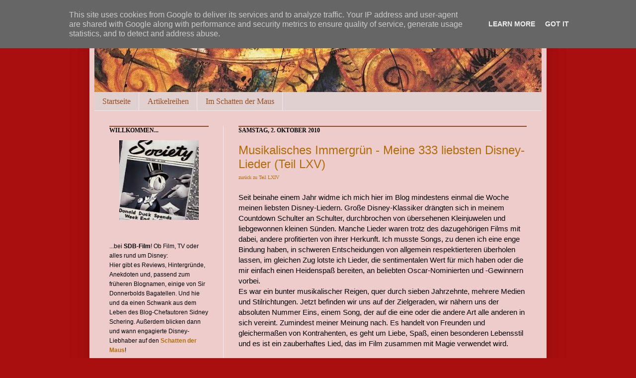

--- FILE ---
content_type: text/html; charset=UTF-8
request_url: https://www.sdb-film.de/2010/10/musikalisches-immergrun-meine-333.html
body_size: 38676
content:
<!DOCTYPE html>
<html class='v2' dir='ltr' xmlns='http://www.w3.org/1999/xhtml' xmlns:b='http://www.google.com/2005/gml/b' xmlns:data='http://www.google.com/2005/gml/data' xmlns:expr='http://www.google.com/2005/gml/expr'>
<head>
<link href='https://www.blogger.com/static/v1/widgets/335934321-css_bundle_v2.css' rel='stylesheet' type='text/css'/>
<meta content='IE=EmulateIE7' http-equiv='X-UA-Compatible'/>
<meta content='width=1100' name='viewport'/>
<meta content='text/html; charset=UTF-8' http-equiv='Content-Type'/>
<meta content='blogger' name='generator'/>
<link href='https://www.sdb-film.de/favicon.ico' rel='icon' type='image/x-icon'/>
<link href='https://www.sdb-film.de/2010/10/musikalisches-immergrun-meine-333.html' rel='canonical'/>
<link rel="alternate" type="application/atom+xml" title="SDB-Film - Atom" href="https://www.sdb-film.de/feeds/posts/default" />
<link rel="alternate" type="application/rss+xml" title="SDB-Film - RSS" href="https://www.sdb-film.de/feeds/posts/default?alt=rss" />
<link rel="service.post" type="application/atom+xml" title="SDB-Film - Atom" href="https://www.blogger.com/feeds/1482420612759246718/posts/default" />

<link rel="alternate" type="application/atom+xml" title="SDB-Film - Atom" href="https://www.sdb-film.de/feeds/1753519701981042560/comments/default" />
<!--Can't find substitution for tag [blog.ieCssRetrofitLinks]-->
<link href='https://blogger.googleusercontent.com/img/b/R29vZ2xl/AVvXsEigCCHpWT9dmz4oG3H-J-hF3Oz5Zn2QiaXG2R1sG1ZfUoaBJ9tlG9GBSV8vZgACDn909NGdLLmz0sbNjbipBfIz1T6w-0VIT4x6-KF7xYqN2jb79CrL2f4HXTenn5CdxTT5jKaVtT3ShpTa/s640/os1.JPG' rel='image_src'/>
<meta content='https://www.sdb-film.de/2010/10/musikalisches-immergrun-meine-333.html' property='og:url'/>
<meta content='Musikalisches Immergrün - Meine 333 liebsten Disney-Lieder (Teil LXV)' property='og:title'/>
<meta content='zurück zu Teil LXIV  Seit beinahe einem Jahr widme ich mich hier im Blog mindestens einmal die Woche meinen liebsten Disney-Liedern. Große D...' property='og:description'/>
<meta content='https://blogger.googleusercontent.com/img/b/R29vZ2xl/AVvXsEigCCHpWT9dmz4oG3H-J-hF3Oz5Zn2QiaXG2R1sG1ZfUoaBJ9tlG9GBSV8vZgACDn909NGdLLmz0sbNjbipBfIz1T6w-0VIT4x6-KF7xYqN2jb79CrL2f4HXTenn5CdxTT5jKaVtT3ShpTa/w1200-h630-p-k-no-nu/os1.JPG' property='og:image'/>
<title>SDB-Film: Musikalisches Immergrün - Meine 333 liebsten Disney-Lieder (Teil LXV)</title>
<style id='page-skin-1' type='text/css'><!--
/*
-----------------------------------------------
Blogger Template Style
Name:     SirDonnerbold
Designer: Chaosmacherin
URL:      www.chaosmacherin.de
----------------------------------------------- */
/* Variable definitions
====================
<Variable name="keycolor" description="Main Color" type="color" default="#66bbdd"/>
<Group description="Page Text" selector=".content-inner">
<Variable name="body.font" description="Font" type="font"
default="normal normal 12px Arial, Tahoma, Helvetica, FreeSans, sans-serif"/>
<Variable name="body.text.color" description="Text Color" type="color" default="#222222"/>
</Group>
<Group description="Backgrounds" selector=".body-fauxcolumns-outer">
<Variable name="body.background.color" description="Outer Background" type="color" default="#66bbdd"/>
<Variable name="content.background.color" description="Main Background" type="color" default="#ffffff"/>
<Variable name="header.background.color" description="Header Background" type="color" default="transparent"/>
</Group>
<Group description="Links" selector=".main-outer">
<Variable name="link.color" description="Link Color" type="color" default="#2288bb"/>
<Variable name="link.visited.color" description="Visited Color" type="color" default="#888888"/>
<Variable name="link.hover.color" description="Hover Color" type="color" default="#33aaff"/>
</Group>
<Group description="Blog Title" selector=".header">
<Variable name="header.font" description="Font" type="font"
default="normal normal 60px Arial, Tahoma, Helvetica, FreeSans, sans-serif"/>
<Variable name="header.text.color" description="Title Color" type="color" default="#3399bb" />
<Variable name="description.text.color" description="Description Color" type="color"
default="#777777" />
</Group>
<Group description="Tabs Text" selector=".tabs-outer .PageList">
<Variable name="tabs.font" description="Font" type="font"
default="normal normal 14px Arial, Tahoma, Helvetica, FreeSans, sans-serif"/>
<Variable name="tabs.text.color" description="Text Color" type="color" default="#999999"/>
<Variable name="tabs.selected.text.color" description="Selected Color" type="color" default="#000000"/>
</Group>
<Group description="Tabs Background" selector=".tabs-outer .PageList">
<Variable name="tabs.background.color" description="Background Color" type="color" default="#f5f5f5"/>
<Variable name="tabs.selected.background.color" description="Selected Color" type="color" default="#eeeeee"/>
</Group>
<Group description="Post Title" selector=".post">
<Variable name="post.title.font" description="Font" type="font"
default="normal normal 22px Arial, Tahoma, Helvetica, FreeSans, sans-serif"/>
</Group>
<Group description="Post Footer" selector=".post-footer">
<Variable name="post.footer.text.color" description="Text Color" type="color" default="#666666"/>
<Variable name="post.footer.background.color" description="Background Color" type="color"
default="#f9f9f9"/>
<Variable name="post.footer.border.color" description="Shadow Color" type="color" default="#eeeeee"/>
</Group>
<Group description="Gadgets" selector=".sidebar .widget">
<Variable name="widget.title.font" description="Title Font" type="font"
default="normal bold 11px Arial, Tahoma, Helvetica, FreeSans, sans-serif"/>
<Variable name="widget.title.text.color" description="Title Color" type="color" default="#000000"/>
<Variable name="widget.alternate.text.color" description="Alternate Color" type="color" default="#999999"/>
</Group>
<Group description="Images" selector=".main-inner">
<Variable name="image.background.color" description="Background Color" type="color" default="#ffffff"/>
<Variable name="image.border.color" description="Border Color" type="color" default="#eeeeee"/>
<Variable name="image.text.color" description="Caption Text Color" type="color" default="#000000"/>
</Group>
<Group description="Accents" selector=".content-inner">
<Variable name="body.rule.color" description="Separator Line Color" type="color" default="#eeeeee"/>
</Group>
<Variable name="body.background" description="Body Background" type="background"
color="#aa0f0f" default="$(color) none repeat scroll top left"/>
<Variable name="body.background.override" description="Body Background Override" type="string" default=""/>
<Variable name="body.background.gradient.cap" description="Body Gradient Cap" type="url"
default="url(http://www.blogblog.com/1kt/simple/gradients_light.png)"/>
<Variable name="body.background.gradient.tile" description="Body Gradient Tile" type="url"
default="url(http://www.blogblog.com/1kt/simple/body_gradient_tile_light.png)"/>
<Variable name="content.background.color.selector" description="Content Background Color Selector" type="string" default=".content-inner"/>
<Variable name="content.padding" description="Content Padding" type="length" default="10px"/>
<Variable name="content.shadow.spread" description="Content Shadow Spread" type="length" default="40px"/>
<Variable name="content.shadow.spread.webkit" description="Content Shadow Spread (WebKit)" type="length" default="5px"/>
<Variable name="content.shadow.spread.ie" description="Content Shadow Spread (IE)" type="length" default="10px"/>
<Variable name="main.border.width" description="Main Border Width" type="length" default="0"/>
<Variable name="header.background.gradient" description="Header Gradient" type="url" default="none"/>
<Variable name="header.shadow.offset.left" description="Header Shadow Offset Left" type="length" default="-1px"/>
<Variable name="header.shadow.offset.top" description="Header Shadow Offset Top" type="length" default="-1px"/>
<Variable name="header.shadow.spread" description="Header Shadow Spread" type="length" default="1px"/>
<Variable name="header.border.size" description="Header Border Size" type="length" default="1px"/>
<Variable name="description.text.size" description="Description Text Size" type="string" default="140%"/>
<Variable name="tabs.margin.top" description="Tabs Margin Top" type="length" default="0" />
<Variable name="tabs.margin.side" description="Tabs Side Margin" type="length" default="30px" />
<Variable name="tabs.background.gradient" description="Tabs Background Gradient" type="url"
default="url(http://www.blogblog.com/1kt/simple/gradients_light.png)"/>
<Variable name="tabs.border.width" description="Tabs Border Width" type="length" default="1px"/>
<Variable name="tabs.bevel.border.width" description="Tabs Bevel Border Width" type="length" default="1px"/>
<Variable name="image.border.small.size" description="Image Border Small Size" type="length" default="2px"/>
<Variable name="image.border.large.size" description="Image Border Large Size" type="length" default="5px"/>
<Variable name="page.width.selector" description="Page Width Selector" type="string" default=".region-inner"/>
<Variable name="page.width" description="Page Width" type="string" default="auto"/>
<Variable name="startSide" description="Side where text starts in blog language" type="automatic" default="left"/>
<Variable name="endSide" description="Side where text ends in blog language" type="automatic" default="right"/>
*/
/* Content
----------------------------------------------- */
body {
font: normal normal 14px Arial, Tahoma, Helvetica, FreeSans, sans-serif;;
color: #000000;
background: #aa0f0f none no-repeat scroll center center;
padding: 0 40px 40px 40px;
}
body.mobile {
padding: 0 5px 5px;
}
html body .region-inner {
min-width: 0;
max-width: 100%;
width: auto;
}
a:link {
text-decoration:none;
color: #b06e0a;
}
a:visited {
text-decoration:none;
color: #e51c1c;
}
a:hover {
text-decoration:underline;
color: #ff7a26;
}
.body-fauxcolumn-outer .fauxcolumn-inner {
background: transparent none repeat scroll top left;
_background-image: none;
}
.body-fauxcolumn-outer .cap-top {
position: absolute;
z-index: 1;
height: 400px;
width: 100%;
background: #aa0f0f none no-repeat scroll center center;
}
.body-fauxcolumn-outer .cap-top .cap-left {
width: 100%;
background: transparent none repeat-x scroll top left;
_background-image: none;
}
.content-outer {
-moz-box-shadow: 0 0 40px rgba(0, 0, 0, .15);
-webkit-box-shadow: 0 0 5px rgba(0, 0, 0, .15);
-goog-ms-box-shadow: 0 0 10px #333333;
box-shadow: 0 0 40px rgba(0, 0, 0, .15);
margin-bottom: 1px;
}
.content-inner {
padding: 10px;
}
.content-inner {
background-color: #eecccc;
}
/* Header
----------------------------------------------- */
.header-outer {
background: transparent url(//www.blogblog.com/1kt/simple/gradients_light.png) repeat-x scroll 0 -400px;
_background-image: none;
}
.Header h1 {
font: normal normal 48px Verdana, Geneva, sans-serif;;
color: #a9492e;
text-shadow: 1px 2px 3px rgba(0, 0, 0, .2);
}
.Header h1 a {
color: #a9492e;
}
.Header .description {
font-size: 17px;
color: #ffffff;
}
/* Tabs
----------------------------------------------- */
.tabs-inner .section:first-child {
border-top: 0 solid #ebebeb;
}
.tabs-inner .section:first-child ul {
margin-top: -0;
border-top: 0 solid #ebebeb;
}
.tabs-inner .widget ul {
background: #e1d0d0 none repeat-x scroll 0 -800px;
_background-image: none;
border-bottom: 1px solid #ebebeb;
margin-top: 0;
margin-left: -30px;
margin-right: -30px;
}
.tabs-inner .widget li a {
display: inline-block;
padding: .6em 1em;
font: normal normal 16px Georgia, Utopia, 'Palatino Linotype', Palatino, serif;
color: #964c1f;
border-left: 1px solid #eecccc;
border-right: 1px solid #ebebeb;
}
.tabs-inner .widget li:first-child a {
border-left: none;
}
.tabs-inner .widget li.selected a, .tabs-inner .widget li a:hover {
color: #000000;
background-color: #f2a7a7;
text-decoration: none;
}
/* Columns
----------------------------------------------- */
.main-outer {
border-top: 0 solid #ebebeb;
}
.fauxcolumn-left-outer .fauxcolumn-inner {
border-right: 1px solid #ebebeb;
}
.fauxcolumn-right-outer .fauxcolumn-inner {
border-left: 1px solid #ebebeb;
}
/* Headings
----------------------------------------------- */
h2 {
margin: 0 0 1em 0;
border-top: 2px solid #914D2B;
font: normal bold 12px Georgia, Utopia, 'Palatino Linotype', Palatino, serif;
color: #000000;
text-transform: uppercase;
}
/* Widgets
----------------------------------------------- */
.widget .zippy {
color: #929292;
text-shadow: 2px 2px 1px rgba(0, 0, 0, .1);
}
/* Posts
----------------------------------------------- */
.post {
margin: 0 0 25px 0;
}
h3.post-title, .comments h4 {
font: normal normal 24px Arial, Tahoma, Helvetica, FreeSans, sans-serif;;
margin: .75em 0 0;
}
.post-body {
font-size: 110%;
line-height: 1.4;
position: relative;
}
.post-body img, .post-body .tr-caption-container, .Profile img, .Image img,
.BlogList .item-thumbnail img {
padding: 2px;
background: #ffffff;
border: 1px solid #ebebeb;
-moz-box-shadow: 1px 1px 5px rgba(0, 0, 0, .1);
-webkit-box-shadow: 1px 1px 5px rgba(0, 0, 0, .1);
box-shadow: 1px 1px 5px rgba(0, 0, 0, .1);
}
.post-body img, .post-body .tr-caption-container {
padding: 5px;
}
.post-body .tr-caption-container {
color: #222222;
}
.post-body .tr-caption-container img {
padding: 0;
background: transparent;
border: none;
-moz-box-shadow: 0 0 0 rgba(0, 0, 0, .1);
-webkit-box-shadow: 0 0 0 rgba(0, 0, 0, .1);
box-shadow: 0 0 0 rgba(0, 0, 0, .1);
}
.post-header {
margin: 0 0 1.5em;
line-height: 1.6;
font-size: 90%;
}
.post-footer {
margin: 20px -2px 0;
padding: 5px 10px;
color: #555555;
background-color: #e7c8b7;
border-bottom: 1px solid #ebebeb;
line-height: 1.6;
font-size: 90%;
}
#comments .comment-author {
padding-top: 1.5em;
border-top: 1px solid #ebebeb;
background-position: 0 1.5em;
}
#comments .comment-author:first-child {
padding-top: 0;
border-top: none;
}
.avatar-image-container {
margin: .2em 0 0;
}
#comments .avatar-image-container img {
border: 1px solid #ebebeb;
}
/* Accents
---------------------------------------------- */
.section-columns td.columns-cell {
border-left: 1px solid #ebebeb;
}

--></style>
<link href='http://picpanda.com/viewer.php?file=xxhavs82fi1fq1kei8oz.ico' rel='shortcut icon'/>
<link href="//picpanda.com/viewer.php?file=xxhavs82fi1fq1kei8oz.ico" rel="icon">
<style id='template-skin-1' type='text/css'><!--
body {
min-width: 920px;
}
.content-outer, .content-fauxcolumn-outer, .region-inner {
min-width: 920px;
max-width: 920px;
_width: 920px;
}
.main-inner .columns {
padding-left: 260px;
padding-right: 0px;
}
.main-inner .fauxcolumn-center-outer {
left: 260px;
right: 0px;
/* IE6 does not respect left and right together */
_width: expression(this.parentNode.offsetWidth -
parseInt("260px") -
parseInt("0px") + 'px');
}
.main-inner .fauxcolumn-left-outer {
width: 260px;
}
.main-inner .fauxcolumn-right-outer {
width: 0px;
}
.main-inner .column-left-outer {
width: 260px;
right: 100%;
margin-left: -260px;
}
.main-inner .column-right-outer {
width: 0px;
margin-right: -0px;
}
#layout {
min-width: 0;
}
#layout .content-outer {
min-width: 0;
width: 800px;
}
#layout .region-inner {
min-width: 0;
width: auto;
}
--></style>
<link href='https://www.blogger.com/dyn-css/authorization.css?targetBlogID=1482420612759246718&amp;zx=7b045d49-d0c4-4ea5-8cee-f9886191a513' media='none' onload='if(media!=&#39;all&#39;)media=&#39;all&#39;' rel='stylesheet'/><noscript><link href='https://www.blogger.com/dyn-css/authorization.css?targetBlogID=1482420612759246718&amp;zx=7b045d49-d0c4-4ea5-8cee-f9886191a513' rel='stylesheet'/></noscript>
<meta name='google-adsense-platform-account' content='ca-host-pub-1556223355139109'/>
<meta name='google-adsense-platform-domain' content='blogspot.com'/>

<script type="text/javascript" language="javascript">
  // Supply ads personalization default for EEA readers
  // See https://www.blogger.com/go/adspersonalization
  adsbygoogle = window.adsbygoogle || [];
  if (typeof adsbygoogle.requestNonPersonalizedAds === 'undefined') {
    adsbygoogle.requestNonPersonalizedAds = 1;
  }
</script>


</head>
<body class='loading'>
<div class='body-fauxcolumns'>
<div class='fauxcolumn-outer body-fauxcolumn-outer'>
<div class='cap-top'>
<div class='cap-left'></div>
<div class='cap-right'></div>
</div>
<div class='fauxborder-left'>
<div class='fauxborder-right'></div>
<div class='fauxcolumn-inner'>
</div>
</div>
<div class='cap-bottom'>
<div class='cap-left'></div>
<div class='cap-right'></div>
</div>
</div>
</div>
<div class='content'>
<div class='content-fauxcolumns'>
<div class='fauxcolumn-outer content-fauxcolumn-outer'>
<div class='cap-top'>
<div class='cap-left'></div>
<div class='cap-right'></div>
</div>
<div class='fauxborder-left'>
<div class='fauxborder-right'></div>
<div class='fauxcolumn-inner'>
</div>
</div>
<div class='cap-bottom'>
<div class='cap-left'></div>
<div class='cap-right'></div>
</div>
</div>
</div>
<div class='content-outer'>
<div class='content-cap-top cap-top'>
<div class='cap-left'></div>
<div class='cap-right'></div>
</div>
<div class='fauxborder-left content-fauxborder-left'>
<div class='fauxborder-right content-fauxborder-right'></div>
<div class='content-inner'>
<header>
<div class='header-outer'>
<div class='header-cap-top cap-top'>
<div class='cap-left'></div>
<div class='cap-right'></div>
</div>
<div class='fauxborder-left header-fauxborder-left'>
<div class='fauxborder-right header-fauxborder-right'></div>
<div class='region-inner header-inner'>
<div class='header section' id='header'><div class='widget Header' data-version='1' id='Header1'>
<div id='header-inner'>
<a href='https://www.sdb-film.de/' style='display: block'>
<img alt='SDB-Film' height='175px; ' id='Header1_headerimg' src='https://blogger.googleusercontent.com/img/b/R29vZ2xl/AVvXsEj5ai1uWt263soTQCEMMppTLrqUBnHXvqcJYpbVErdAGMp5xrEL4OhXABggge-I_Au_HLRFYHsLRdBMKKZmzODqZ_nfoMVCSQ9u9xMhJHWssgfGq1SKY1NPMe1FuJdx556leERI5FgCjUTY/s900/sdb+banner.jpg' style='display: block' width='900px; '/>
</a>
</div>
</div></div>
</div>
</div>
<div class='header-cap-bottom cap-bottom'>
<div class='cap-left'></div>
<div class='cap-right'></div>
</div>
</div>
</header>
<div class='tabs-outer'>
<div class='tabs-cap-top cap-top'>
<div class='cap-left'></div>
<div class='cap-right'></div>
</div>
<div class='fauxborder-left tabs-fauxborder-left'>
<div class='fauxborder-right tabs-fauxborder-right'></div>
<div class='region-inner tabs-inner'>
<div class='tabs section' id='crosscol'><div class='widget PageList' data-version='1' id='PageList1'>
<h2>Seiten</h2>
<div class='widget-content'>
<ul>
<li>
<a href='https://www.sdb-film.de/'>Startseite</a>
</li>
<li>
<a href='https://www.sdb-film.de/p/artikelreihen.html'>Artikelreihen</a>
</li>
<li>
<a href='https://www.sdb-film.de/p/im-schatten-der-maus.html'>Im Schatten der Maus</a>
</li>
</ul>
<div class='clear'></div>
</div>
</div></div>
<div class='tabs no-items section' id='crosscol-overflow'></div>
</div>
</div>
<div class='tabs-cap-bottom cap-bottom'>
<div class='cap-left'></div>
<div class='cap-right'></div>
</div>
</div>
<div class='main-outer'>
<div class='main-cap-top cap-top'>
<div class='cap-left'></div>
<div class='cap-right'></div>
</div>
<div class='fauxborder-left main-fauxborder-left'>
<div class='fauxborder-right main-fauxborder-right'></div>
<div class='region-inner main-inner'>
<div class='columns fauxcolumns'>
<div class='fauxcolumn-outer fauxcolumn-center-outer'>
<div class='cap-top'>
<div class='cap-left'></div>
<div class='cap-right'></div>
</div>
<div class='fauxborder-left'>
<div class='fauxborder-right'></div>
<div class='fauxcolumn-inner'>
</div>
</div>
<div class='cap-bottom'>
<div class='cap-left'></div>
<div class='cap-right'></div>
</div>
</div>
<div class='fauxcolumn-outer fauxcolumn-left-outer'>
<div class='cap-top'>
<div class='cap-left'></div>
<div class='cap-right'></div>
</div>
<div class='fauxborder-left'>
<div class='fauxborder-right'></div>
<div class='fauxcolumn-inner'>
</div>
</div>
<div class='cap-bottom'>
<div class='cap-left'></div>
<div class='cap-right'></div>
</div>
</div>
<div class='fauxcolumn-outer fauxcolumn-right-outer'>
<div class='cap-top'>
<div class='cap-left'></div>
<div class='cap-right'></div>
</div>
<div class='fauxborder-left'>
<div class='fauxborder-right'></div>
<div class='fauxcolumn-inner'>
</div>
</div>
<div class='cap-bottom'>
<div class='cap-left'></div>
<div class='cap-right'></div>
</div>
</div>
<!-- corrects IE6 width calculation -->
<div class='columns-inner'>
<div class='column-center-outer'>
<div class='column-center-inner'>
<div class='main section' id='main'><div class='widget Blog' data-version='1' id='Blog1'>
<div class='blog-posts hfeed'>
<!--Can't find substitution for tag [defaultAdStart]-->

          <div class="date-outer">
        
<h2 class='date-header'><span>Samstag, 2. Oktober 2010</span></h2>

          <div class="date-posts">
        
<div class='post-outer'>
<div class='post hentry uncustomized-post-template'>
<a name='1753519701981042560'></a>
<h3 class='post-title entry-title'>
<a href='https://www.sdb-film.de/2010/10/musikalisches-immergrun-meine-333.html'>Musikalisches Immergrün - Meine 333 liebsten Disney-Lieder (Teil LXV)</a>
</h3>
<div class='post-header-line-1'></div>
<div class='post-body entry-content'>
<div style="color: #444444; font-family: Georgia,&quot;Times New Roman&quot;,serif;"><span style="font-size: x-small;"><a href="http://sirdonnerboldsbagatellen.blogspot.com/2010/09/musikalisches-immergrun-meine-333_25.html">zurück zu Teil LXIV</a></span></div><br />
Seit beinahe einem Jahr widme ich mich hier im Blog mindestens einmal die Woche meinen liebsten Disney-Liedern. Große Disney-Klassiker drängten sich in meinem Countdown Schulter an Schulter, durchbrochen von übersehenen Kleinjuwelen und liebgewonnen kleinen Sünden. Manche Lieder waren trotz des dazugehörigen Films mit dabei, andere profitierten von ihrer Herkunft. Ich musste Songs, zu denen ich eine enge Bindung haben, in schweren Entscheidungen von allgemein respektierteren überholen lassen, im gleichen Zug lotste ich Lieder, die sentimentalen Wert für mich haben oder die mir einfach einen Heidenspaß bereiten, an beliebten Oscar-Nominierten und -Gewinnern vorbei.<br />
Es war ein bunter musikalischer Reigen, quer durch sieben Jahrzehnte, mehrere Medien und Stilrichtungen. Jetzt befinden wir uns auf der Zielgeraden, wir nähern uns der absoluten Nummer Eins, einem Song, der auf die eine oder die andere Art alle anderen in sich vereint. Zumindest meiner Meinung nach. Es handelt von Freunden und gleichermaßen von Kontrahenten, es geht um Liebe, Spaß, einen besonderen Lebensstil und es ist ein zauberhaftes Lied, das im Film zusammen mit Magie verwendet wird.<br />
<br />
Während sich aus der Ferne die ersten Noten meines absoluten Lieblings nähern, ziehen die vergangenen Einträge an unseren Augen vorbei...<br />
<br />
333. Von einem Traum entführt ("Enchantment Passing Through") aus <i>Aida</i><br />
332. The Monkey's Uncle aus <i>Eine Uni voller Affen</i><br />
331. Lasst euch nicht aufhalten ("Stick-To-It-Ivity") aus <i>Ein Champion zum verlieben</i><br />
330. Für dich und mich ("Sweet Wings of Love") aus <i>Micky&nbsp; Donald&nbsp; Goofy: Die drei Musketiere</i><br />
329. O-De-Lally aus <i>Robin Hood</i><br />
328. Ichabod Crane aus <i>Die Abenteuer von Ichabod und Taddäus Kröte</i><br />
(Ich lieb' dich, Evangeline ("Ma Belle Evangeline") aus <i>Küss den Frosch</i>)<br />
327. Rock, rumble and roar aus <i>A Symposium on Popular Songs</i><br />
326. Der kopflose Reiter ("The Headless Horseman") aus <i>Die Abenteuer von Ichabod und Taddäus Kröte</i><br />
325. The Parent Trap aus <i>Die Vermählung ihrer Eltern geben bekannt...</i><br />
324. Straight to the Heart of Love aus <i>Die Country Bears</i><br />
323. Mensch wieder sein ("Human Again") aus <i>Die Schöne und das Biest</i><br />
(Wenn ich Mensch bin ("When We're Human") aus <i>Küss den Frosch</i>)<br />
322. Mein Sinn für Stil ("My Strongest Suit") aus <i>Aida</i><br />
321. What I've Been Looking For aus <i>High School Musical</i><br />
320. Hier find'st du das Glück ("Streets of Gold") aus <i>Oliver &amp; Co.</i><br />
319. Gänge graben ("Digga Tunnah") aus <i>Der König der Löwen 3: Hakuna Matata</i><br />
318. Nicht ich, ich nicht ("Not Me") aus <i>Aida</i><br />
317. Any Fool Can See aus <i>Zum Teufel mit Max</i><br />
316. Lavendelblau ("Lavender Blue") aus <i>Ein Champion zum verlieben</i><br />
(Wir nehmen euch jetzt mit ("Gonna Take You There") aus <i>Küss den Frosch</i>)<br />
315. Stetig wie der Trommelklang ("Steady As the Beating Drum") aus <i>Pocahontas</i><br />
314. Wie kann ich sie lieben? ("If I Can't Love Her") aus <i>Die Schöne und das Biest - Das Broadway Musical</i><br />
313. Schön sein ("Perfect Isn't Easy") aus <i>Oliver &amp; Co</i>.<br />
312. The Old Home Guard aus <i>Die tollkühne Hexe in ihrem fliegenden Bett</i><br />
311. Einer für alle - alle für einen ("All for One") aus <i>Micky&nbsp; Donald&nbsp; Goofy:&nbsp; Die drei Musketiere</i><br />
310. Fortune Cookie Bakery Man aus<i> A Symposium on Popular Songs</i><br />
309. Der Hula-Hupler-Sprung ("The Whoop-de-Dooper Loop-de-Looper Ali-Ooper Bounce") aus <i>Tiggers großes Abenteuer</i><br />
308. Rockin' at the House of Mouse, der Titelsong von <i>Mickys Clubhaus</i><br />
307. Walk Away aus <i>High School Musical 3: Senior Year</i><br />
306. Lichtschein auf dem Wasser ("Candle on the Water") aus <i>Elliot, das Schmunzelmonster</i><br />
305. Upendi aus <i>Der König der Löwen 2: Simbas Königreich</i><br />
304. Geh'n wir auf den Kriegspfad ("March of the Lost Boys (Tee Dum Tee Dee)", auch bekannt als "Following the Leader") aus <i>Peter Pan</i><br />
303. The Tiki, Tiki, Tiki Room aus <i>Walt Disney's Enchanted Tiki Room</i><br />
302. Supernova Girl (Zoom, Zoom, Zoom) aus <i>Zenon - Die kleine Heldin des 21. Jahrhunderts</i><br />
301. Look Through My Eyes aus <i>Bärenbrüder</i><br />
300. Jeder Cowboy hat 'n Pferd ("A Cowboy Needs A Horse") aus <i>The Mickey Mouse Club, </i>bzw. <i>A Cowboy Needs A Horse</i><br />
299. Die Friedenskonferenz ("The Caucus Race") aus <i>Alice im Wunderland</i><br />
298. Tonleitern und Arpeggios ("Scales and Arpeggios") aus <i>Aristocats</i><br />
297. Mister Adebar ("Look Out for Mr. Stork") aus <i>Dumbo</i><br />
296. Jedes Teil von ihm ("Every Little Piece") aus <i>Elliot, das Schumnzelmonster</i><br />
295. Wer viel wagt, der gewinnt ("Fortune Favors the Brave") aus <i>Aida</i><br />
294. Du bist wie Musik ("You Are the Music in Me") aus <i>High School Musical 2</i><br />
293. Bummeln wir doch ("The Beautiful Briny") aus <i>Die tollkühne Hexe in ihrem fliegenden Bett</i><br />
292. Let it Ride aus <i>Die Country Bears</i><br />
291. Start of Something New aus <i>High School Musical</i><br />
290. Hüpfen hier und dort und überall ("Bouncing here and there and everywhere"), das Titellied von <i>Disneys Gummibärenbande</i><br />
289. Breaking Free aus <i>High School Musical</i><br />
288. Auf großer Fahrt ("On the Open Road") aus <i>Der Goofy Film</i><br />
287. Hey, Donald aus <i>Donalds größte Hits</i><br />
286. High School Musical aus <i>High School Musical 3: Senior Year </i><br />
285. Solange es Weihnachten gibt ("As Long As There's Christmas") aus <i>Die Schöne und das Biest: Weihnachtszauber</i><br />
284. Der wahren Liebe Kuss ("True Love's Kiss") aus <i>Verwünscht</i><br />
283. Schwester Suffragette ("Sister Suffragette") aus <i>Mary Poppins</i><br />
282. Ein Kerl wie du ("A Guy Like You") aus <i>Der Glöckner von Notre Dame</i><br />
281. Liebes Kind ("Baby Mine") aus <i>Dumbo</i><br />
280. Ich lach so gern ("I Love to Laugh") aus <i>Mary Poppins</i><br />
279. Enjoy it aus<i> Die Abenteuer des Kapitän Grant</i><br />
278. Mein, mein, mein ("Mine, Mine, Mine") aus <i>Pocahontas</i><br />
277. Das siamesische Katzenlied ("The Siamese Cat Song") aus <i>Susi und Strolch </i><br />
276. Ein kunterbunter Tag ("Topsy Turvy") aus <i>Der Glöckner von Notre Dame</i><br />
275. Der Titelsong von <i>Raw Toonage</i><br />
274. Ultimate aus <i>Freaky Friday</i><br />
273. Wie Vater, so Sohn ("Like Father, like Son) aus<i> Aida</i><br />
272. What Time is it? aus <i>High School Musical 2</i><br />
271. We're All in This Together aus<i> High School Musical</i><br />
270. Du brauchst nur zu pfeifen ("Give A Little Whistle") aus <i>Pinocchio</i><br />
269. Sallys Lied ("Sally's Song") aus<i> Nightmare before Christmas</i><br />
268. Higitus Figitus aus <i>Die Hexe und der Zauberer</i><br />
267. Geh'n wir zusammen? ("Let's Get Together") aus <i>Die Vermählung ihrer Eltern geben bekannt...</i><br />
266. Guten Tag, wie geht's denn? ("How d'ye do and shake hands") aus <i>Alice im Wunderland</i><br />
265. Mr. Piano Man, Please! aus<i> The Golden Horseshoe Revue</i><br />
264. Uncle Remus Said aus <i>Onkel Remus' Wunderland</i><br />
264. Winnie der Puuh aus <i>Winnie Puuh und der Honigbaum</i><br />
262. Wir malen die Rosen rot ("Painting the Roses Red") aus <i>Alice im Wunderland</i><br />
261. Portobello Road aus <i>Die tollkühne Hexe in ihrem fliegenden Bett</i><br />
260. Der Wahnsinn von König Scar ("The Madness of King Scar") aus<i> Der König der Löwen - Das Broadway Musical</i><br />
259. Bop Bop Bopbop Bop (Ich lieb dich so) ("Bop Bop Bopbop Bop (I Love You, Too)") aus <i>Elliot, das Schmunzelmonster</i><br />
258. Ja, die Liebe siegt ("Love Led Us Here") aus<i> Muppets - Die Schatzinsel</i><br />
257. Der Titelsong von <i>Wochenend-Kids</i><br />
256. Du bist kein Zufall ("Out of thin Air") aus<i> Aladdin und der König der Diebe</i><br />
255. Wie schön, dass es das Weihnachtsfest gibt ("The Best Christmas Of All") aus <i>Mickys großes Weihnachtsfest - Eingeschneit im Haus der Maus</i><br />
254. Roses &amp; Rainbows aus <i>Zum Teufel mit Max</i><br />
253. Schaumen, spülen und parier'n ("Rappin' Drakken") aus <i>Kim Possible</i> (Episode: <i>Drakken rappt</i>)<br />
252. Bleibt nur eine Hoffnung ("One Last Hope") aus <i>Hercules</i><br />
251. Wild ist der Westen ("(You Ain't) Home On The Range") aus <i>Die Kühe sind los!</i><br />
250. Animagique Song aus <i>Animagique</i><br />
249. Humuhumunukunukuapua'a aus <i>High School Musical 2</i><br />
248. Aus und vorbei ("This is the End") aus <i>Micky&nbsp; Donald&nbsp; Goofy: Die drei Musketiere</i><br />
247. Timons Hula ("Timon's Hula Song") aus <i>Der König der Löwen</i><br />
246. Er ist verliebt in Daisy ("Crazy Over Daisy") aus <i>Verrückt nach Daisy</i><br />
245. Ich bin das Baby, müsst mich lieb haben ("I'm the Baby (Gotta Love Me)") aus <i>Die Dinos</i> (Episode: <i>Pangaea Werwolf</i>)<br />
244. Was das nächste Ufer bringt ("Just Around The Riverbend") aus <i>Pocahontas</i><br />
243. Die Maus fliegt raus ("It's Our House Now") aus <i>Verschwörung der Superschurken</i><br />
242. Singen, immer nur singen bzw. Ein Lied will ich Dir singen ("One Song") aus <i>Schneewittchen und die sieben Zwerge</i><br />
241. Aloha E Komo Mai, das Titellied von<i> Lilo &amp; Stitch - Die Serie</i><br />
240. Mich halten keine Fäden fest ("I've Got No Strings") aus<i> Pinocchio</i><br />
239. Don Goofy ("Chains of Love") aus <i>Micky&nbsp; Donald&nbsp; Goofy: Die drei Musketiere</i><br />
238. Always Know Where You Are aus <i>Der Schatzplanet</i><br />
237. The Kid in You aus <i>Die Country Bears</i><br />
236. Pretty Irish Girl aus<i> Das Geheimnis der verwunschenen Höhle</i><br />
235. Vive la France ("Petey's King of France") aus <i>Micky&nbsp; Donald&nbsp; Goofy: Die drei Musketiere</i>234. Mr. Duck<br />
233. Das Nichtgeburtstagslied ("A Very Merry Un-birthday (The Un-birthday Song)") aus <i>Alice im Wunderland</i><br />
232. Quack Quack Quack, Donald Duck aus <i>A Day in the Life of Donald Duck</i><br />
231. Ich bin unterwegs ("On my Way") aus <i>Bärenbrüder</i><br />
230. Oh, Rattenzahn ("The World's Greatest Criminal Mind") aus <i>Basil, der große Mäusedetektiv</i><br />
229. Auf einmal ("For the First Time") aus<i> Tarzan - Das Broadway Musical</i><br />
228. Boom Shakalaka! aus <i>Muppets - Die Schatzinsel</i><br />
227. Wie kein Mann auf dieser Welt ("Like No Man I've Ever Seen") aus <i>Tarzan - Das Broadway Musical</i><br />
226. Nur noch einmal schlafen gehen und dann ist Weihnacht' ("One More Sleep Till Christmas") aus<i> Die Muppets Weihnachtsgeschichte</i><br />
225. Grasland Chant aus<i> Der König der Löwen - Das Broadway Musical</i><br />
224. Der Morgenreport ("The Morning Report") aus <i>Der König der Löwen - Das Broadway Musical</i><br />
223. Warum ist die Rothaut rot? ("What Makes the Red Man Red?") aus <i>Peter Pan</i><br />
222. Die Ballade von Davy Crockett ("The Ballad of Davy Crockett") aus der <i>Disneyland</i>-Miniserie <i>Davy Crockett</i><br />
221. Need magic? aus <i>Disneyland Paris</i><br />
220. Die Frau, für die ein Kampf sich lohnt ("A Girl Worth Fighting For") aus <i>Mulan</i><br />
219. Dig it aus <i>Das Geheimnis von Green Lake</i><br />
218. Time of your Life aus <i>Das große Krabbeln</i><br />
217. Digga-Digga-Dog aus <i>102 Dalmatiner</i><br />
216. Jagd der Löwinnen ("The Lioness Hunt") aus <i>Der König der Löwen - Das Broadway Musical</i><br />
215. Caroline ("Eglantine") aus<i> Die tollkühne Hexe in ihrem fliegenden Bett</i><br />
214. Castle in Spain aus <i>Aufruhr im Spielzeugland</i><br />
213. Once Upon a Time in New York City aus <i>Oliver &amp; Co.</i><br />
212. Das ist das Glück ("So This Is Love") aus <i>Cinderella</i><br />
211. Work This Out aus <i>High School Musical 2</i><br />
210. With a Flair aus<i> Die tollkühne Hexe in ihrem fliegenden Bett</i><br />
(Ganz nah dran ("Almost There") aus<i> Küss den Frosch</i>)<br />
209. Manteltanz ("Dance of the Robe") aus <i>Aida</i><br />
208. Hof der Wunder ("Court of Miracles") aus <i>Der Glöckner von Notre Dame</i><br />
207. All For Love aus <i>Die drei Musketiere</i><br />
206. Wer hätt's gedacht? ("Something There") aus <i>Die Schöne und das Biest</i><br />
205. Freundschaft ist das schönste auf der Welt ("Nothing In The World (Quite Like A Friend)") aus <i>Dschafars Rückkehr</i><br />
204. Ein Seefahrer, der geladen hat ("A Whale of a Tale") aus <i>20.000 Meilen unter dem Meer</i><br />
203. One by One aus <i>Rhythm of the Pride Lands</i><br />
202. Warum, wieso? ("I Need to Know") aus <i>Tarzan - Das Broadway Musical</i><br />
201. Sing, sing, Nachtigall ("Oh Sing, Sweet Nightingale") aus <i>Cinderella</i><br />
200. Ist das verkehrt? ("What's wrong with that?") aus <i>Der glücklichste Millionär</i><br />
199. Mein Leben, das ist lebenswert ("The Life I Lead") aus <i>Mary Poppins</i><br />
198. Virginia Company ("The Virginia Company") aus <i>Pocahontas</i><br />
197. Wie Sonne und Mond ("Sure as Sun Turns to Moon") aus <i>Tarzan - Das Broadway Musical</i><br />
196. Lights!!! Camera!!! Action!!! aus <i>Walt Disney Studios Park</i><br />
195. Männer, steigt ihr ein? ("Are You In or Out?") aus <i>Aladdin und der König der Diebe</i><br />
194. Colonel Hathis Marsch ("Colonel Hathi's March") aus <i>Das Dschungelbuch</i><br />
193. Eine Pyramide mehr ("Another Pyramid") aus <i>Aida</i><br />
192. Eine Party steigt in Agrabah ("There's a Party Here in Agrabah") aus<i> Aladdin und der König der Diebe</i><br />
191. it's a small world (after all) aus<i> it's a small world</i><br />
190. Der Titelsong von<i> Goofy &amp; Max</i><br />
189. Der Titelsong von <i>Pepper Ann</i><br />
188. Kinder des Urwalds ("W-I-L-D") aus <i>Das Dschungelbuch 2</i><br />
187. Cinderella, Cinderella ("The Work Song") aus <i>Cinderella</i><br />
86. Hi-Diddel-Di-Dei bzw. Heißa ist das fein ein Komödiant zu sein ("Hi-Diddle-Dee-Dee") aus <i>Pinocchio</i><br />
185. Saludos Amigos aus <i>Saludos Amigos</i><br />
184. Rock Shock aus <i>Videopolis</i><br />
183. Hör auf mich ("Trust in Me") aus<i> Das Dschungelbuch</i><br />
182. All Around The World aus <i>Disneyland Park Paris</i><br />
181. Ich hab' ihn im Traum gesehen ("A Dream is a Wish your Heart makes") aus <i>Cinderella</i><br />
180. Paquamasoddy ("Passamashloddy") aus <i>Elliot, das Schmunzelmonster</i><br />
179. Ja, so ist der Lauf der Welt ("That's What Makes the World Go Round) aus <i>Die Hexe und der Zauberer</i><br />
178. Wer ich wirklich bin ("Everything That I Am") aus <i>Tarzan - Das Broadway Musical</i><br />
177. Bloß niemals Tagelöhner ("A Professional Pirate") aus <i>Muppets - Die Schatzinsel</i><br />
176. Stand Out aus <i>Der Goofy Film</i><br />
175. Thomas O'Malley ("Thomas O'Malley Cat") aus<i> Aristocats</i><br />
174. True to Your Heart aus <i>Mulan</i><br />
173. Ein Stern geht auf ("A Star Is Born") aus <i>Hercules</i><br />
172. Der Titelsong von <i>Bonkers</i><br />
171. Kommt erst mein Prinz zu mir ("Someday My Prince Will Come") aus <i>Schneewittchen und die sieben Zwerge</i><br />
170. Get'cha Head in the Game aus<i> High School Musical</i><br />
169. Bibbidi Babbidi Bu ("Bibbidi-Bobbidi-Boo") aus <i>Cinderella</i><br />
168. Dir gehört mein Herz ("You'll be in my Heart") aus <i>Tarzan</i><br />
167. Last Chance aus <i>High School Musical 3: Senior Year</i><br />
166. Anker hoch ("Sailing for Adventure") aus <i>Muppets - Die Schatzinsel</i><br />
165. Darauf wird einer gezischt ("Let's have a Drink on It") aus <i>Der glücklichste Millionär</i><br />
164. Dancin' (A Catchy Rhythm) aus<i> Disneyland Park Paris</i><br />
163. Marley &amp; Marley aus <i>Die Muppets Weihnachtsgeschichte</i><br />
162. Das Lied der Arbeiter ("Song of the Roustabouts") aus <i>Dumbo</i><br />
161. Die armen Seelen in Not ("Poor Unfortunate Souls") aus <i>Arielle, die Meerjungfrau</i><br />
160. Ein Drache, ein Drache (und ich habe ihn gesehen) ("I Saw a Dragon") aus<i> Elliot, das Schmunzelmonster</i><br />
159. Wilde sind's ("Savages") aus <i>Pocahontas</i><br />
158. Krach im Lager ("Trashin' the Camp") aus <i>Tarzan</i><br />
157. Das Farbenspiel des Winds ("Colors of the Wind") aus <i>Pocahontas</i><br />
156. Schnell weg ("One Jump Ahead") aus <i>Aladdin</i><br />
155. Das flotte Aufräumlied ("Happy Working Song") aus <i>Verwünscht</i><br />
154. Wenn hoch ein Drachen fliegt ("Let&#8217;s Go Fly a Kite") aus <i>Mary Poppins</i><br />
153. Es ist nicht einfach ("It's not Easy") aus <i>Elliot, das Schmunzelmonster</i><br />
152. Ob die Sonne je wieder scheint? ("Will The Sun Ever Shine Again") aus <i>Die Kühe sind los!</i><br />
151. Sehr seltsame Dinge ("Strange Things") aus <i>Toy Story</i><br />
150. Uns're Weihnacht ("Making Christmas") aus <i>Nightmare before Christmas</i><br />
149. So ein wonnig toller Tag ("Brazzle Dazzle Day") aus <i>Elliot, das Schmunzelmonster</i><br />
148. Ich werd's noch beweisen ("Go the Distance") aus <i>Hercules</i><br />
147. Ehre für das Haus ("Honor to Us All") aus<i> Mulan</i><br />
146. Ich sah noch nie wie ein Elephant fliegt ("When I See an Elephant Fly") aus <i>Dumbo</i><br />
145. Heffalumps und Wusel ("Heffalumps and Woozles") aus <i>Winnie Puuh und das Hundewetter</i><br />
144. Vater und Sohn ("Father and Son") aus <i>Aladdin und der König der Diebe</i><br />
143. Du hast'n Freund in mir ("You've Got a Friend in Me") aus <i>Toy Story</i><br />
142. Vierzig Räuber, die sind wir ("Welcome To The Forty Thieves") aus <i>Aladdin und der König der Diebe</i><br />
141. Flieg ins Glück ("You Can Fly!") aus <i>Peter Pan</i><br />
140. Have You Ever Been to Baia? aus <i>Drei Caballeros</i><br />
139. Der Titelsong von <i>101 Dalmatiner - Die TV-Serie</i><br />
138. Gib die Liebe schnell auf ("Forget About Love") aus<i> Dschafars Rückkehr</i><br />
137. Meine Welt ist das Wunderland ("In a World of My Own") aus <i>Alice im Wunderland</i><br />
136. Ich zieh' alleine los ("I'm Looking Out For Me") aus <i>Dschafars Rückkehr</i><br />
135. Baía aus <i>Drei Caballeros</i><br />
134. Jetzt fang ich an ("After Today") aus <i>Der Goofy Film</i><br />
133. Jacks Lamento ("Jack's Lament") aus <i>Nightmare before Christmas</i><br />
132. Mexico aus <i>Drei Caballeros</i><br />
131. That Darn Cat! aus <i>Dieser verflixte Kater</i><br />
130. Kleiner Mann aus Holz ("Little Wooden Head") aus <i>Pinocchio</i><br />
129. Heiho ("Heigh-Ho") aus <i>Schneewittchen und die sieben Zwerge</i><br />
128. Dschungel-Rhythmus ("Jungle Rhythm") aus <i>Das Dschungelbuch 2</i><br />
127. Transformation aus <i>Bärenbrüder</i><br />
126. Kann es wirklich Liebe sein? ("Can You Feel the Love Tonight") aus <i>Der König der Löwen</i><br />
125. Wer hat Angst vor'm bösen Wolf? ("Who's Afraid of the Big Bad Wolf") aus <i>Die drei kleinen Schweinchen</i><br />
124. Bet on it aus <i>High School Musical 2</i><br />
(Du musst nur tiefer in dir graben ("Dig A Little Deeper") aus <i>Küss den Frosch</i>)<br />
123. Heut' bist du nichts mehr wert ("You're Only Second Rate") aus <i>Dschafars Rückkehr</i><br />
122. Gastons Lied ("Gaston") aus <i>Die Schöne und das Biest</i><br />
121. Lasst mich euch verwöhnen ("Let Me Be Good To You") aus<i> Basil, der große Mäusedetektiv</i><br />
120. Küss sie doch ("Kiss the Girl") aus <i>Arielle, die Meerjungfrau</i><br />
119. Gold'ner Abendstern ("All in a Golden Afternoon") aus <i>Alice im Wunderland</i><br />
118. Du brauchst einen Freund ("Who Better Than Me") aus <i>Tarzan - Das Broadway Musical</i><br />
117. Nanu? ("Whats This?") aus <i>Nightmare before Christmas</i><br />
116. Wir sind eins ("We Are One") aus <i>Der König der Löwen 2: Simbas Königreich</i><br />
115. Jedes Wort ist wahr ("The Gospel Truth") aus <i>Hercules</i><br />
114. Cruella de Vil aus <i>101 Dalmatiner</i><br />
113. Die Legende von Pecos Bill ("Pecos Bill") aus <i>Musik, Tanz und Rhythmus</i><br />
112. I Don't Dance aus <i>High School Musical 2</i><br />
111. Ers' a Strolch bzw. Strolch ist toll ("He's a Tramp") aus <i>Susi und Strolch</i><br />
110. Aristocats ("The Aristocats") aus <i>Aristocats</i><br />
109. Optimistisch sein ("Fortuosity") aus <i>Der glücklichste Millionär</i><br />
108. Endlose Nacht ("Endless Night") aus <i>Der König der Löwen - Das Broadway Musical</i><br />
107. I Can't Take My Eyes Off of You von der Soundtrack-CD zu <i>High School Musical</i><br />
106. Putz weg ("Chow Down") aus <i>Der König der Löwen - Das Broadway Musical</i><br />
(In New Orleans / Wünsch dir was ("Down in New Orleans") aus <i>Küss den Frosch</i>)<br />
105. Call Me, Beep Me, das Titellied von <i>Kim Possible</i><br />
104. Einmal im Traum ("Once Upon a Dream") aus <i>Dornröschen</i><br />
103. Hallo, wie geht's? ("How Do You Do?") aus <i>Onkel Remus' Wunderland</i><br />
102. Kajütenfieber ("Cabin Fever") aus <i>Muppets - Die Schatzinsel</i><br />
101. Ein Traum wird wahr ("A Whole New World") aus<i> Aladdin</i><br />
100. Le Festin aus <i>Ratatouille</i><br />
99. Der Titelsong von <i>Chip &amp; Chap - Die Ritter des Rechts</i><br />
98. Now or Never aus <i>High School Musical 3: Senior Year</i><br />
97. Gar keine Wahl ("No Other Way") aus<i> Tarzan - Das Broadway Musical</i><br />
96. Can I Have This Dance aus <i>High School Musical 3: Senior Year</i><br />
95. Der Titelsong von <i>Käpt'n Balu und seine Crew</i> ("Spin it")<br />
94. Armer Jack ("Poor Jack") aus <i>Nightmare before Christmas</i><br />
93. Das Titellied von <i>Muppets Tonight</i><br />
92. Schritt und Tritt ("Step in Time") aus <i>Mary Poppins</i><br />
91. Stick to the Status Quo aus <i>High School Musical</i><br />
90. The Boys Are Back aus <i>High School Musical 3: Senior Year</i><br />
89. Oogie Boogie Lied ("Oogie Boogie's Song") aus <i>Nightmare before Christmas</i><br />
88. Fabulous aus<i> High School Musical 2</i><br />
87. I Want It All aus <i>High School Musical 3: Senior Year</i><br />
86. Der Titelsong von <i>Duck Tales</i><br />
85. Der Ga-Ga-Cola-Werbesong ("The Coo Coo Cola Jingle") aus <i>Chip und Chap - Die Ritter des Rechts</i> (Episode: <i>Die Ga-Ga-Cola-Sekte</i>)<br />
84. Halloween-Halloween aus <i>Disneyland Park Paris</i><br />
83. Ohne dich wär' ich des Lebens nicht froh ("If I Didn't Have You") aus <i>Die Monster AG</i><br />
82. Kick It Into Gear aus <i>Die Country Bears</i><br />
81. Casey junior aus<i> Dumbo</i><br />
80. Belles Lied ("Belle") aus <i>Die Schöne und das Biest</i><br />
79. Wer bei der Arbeit pfeift ("Whistle While You Work") aus <i>Schneewittchen und die sieben Zwerge</i><br />
78. Scrooge aus <i>Die Muppets Weihnachtsgeschichte</i><br />
77. Komm, ich schenk dir mein Herz ("You Belong to My Heart") aus<i> Drei Caballeros</i><br />
76. The Army Is Not The Army Anymore aus <i>Donald in Uniform</i><br />
75. Jedermann will einen Lachplatz haben ("Everybody's Got a Laughing Place") aus <i>Onkel Remus' Wunderland</i><br />
74. Donald Duck Song<br />
73. Einmal ("Out There") aus <i>Der Glöckner von Notre Dame</i><br />
72. Kommt, kleine Kinder ("Come, Little Childen" aka "Sarah's Theme") aus <i>Hocus Pocus</i><br />
71. Supercalifragilisticexpialigetisch ("Supercalifragilisticexpialidocious") aus <i>Mary Poppins</i><br />
70. Das Licht des Himmels ("Heaven's Light") aus <i>Der Glöckner von Notre Dame</i><br />
69. Bop to the Top aus <i>High School Musical</i><br />
68. Sei hier Gast ("Be Our Guest") aus <i>Die Schöne und das Biest</i><br />
67. Lilongo aus <i>Drei Caballeros</i><br />
66. Wir bummeln heute gemütlich zur Main Street U.S.A. ("Main Street U.S.A." aka "Walking Down Right The Middle Of Main Street U.S.A.") aus <i>Disneyland</i><br />
65. Scream aus <i>High School Musical 3: Senior Year</i><br />
64. A Night to Remember aus <i>High School Musical 3: Senior Year</i><br />
63. Goodbye, macht's gut ("Goodbye, So Soon") aus <i>Basil, der große Mäusedetektiv</i><br />
62. Jacks Dilemma ("Jack's Obsession") aus <i>Nightmare before Christmas</i><br />
61. Hawaiian Roller Coaster Ride aus <i>Lilo &amp; Stitch</i><br />
60. Ein Löffelchen voll Zucker ("A Spoonful of Sugar") aus <i>Mary Poppins</i><br />
59. Verbannung ("One of Us") aus <i>Der König der Löwen 2: Simbas Königreich</i><br />
58. Unbekannt ("Different") aus<i> Tarzan - Das Broadway Musical</i><br />
57. Ich will jetzt gleich König sein ("I Just Can't Wait to Be King") aus <i>Der König der Löwen</i><br />
56. Ich will keinen Mann ("I Won't Say I'm in Love") aus <i>Hercules</i><br />
55. i2i aus <i>Der Goofy Film</i><br />
(Freunde im Schattenreich ("Friends on the Other Side") aus <i>Küss den Frosch</i>)<br />
54. Der Titelsong von <i>Darkwing Duck</i><br />
53. Was soll ich mich ärgern? ("Why Should I Worry?") aus <i>Oliver &amp; Co</i>.<br />
52. Mein Wiegenlied ("My Lullaby") aus <i>Der König der Löwen 2: Simbas Königreich</i><br />
51. Probier's Mal mit Gemütlichkeit ("The Bare Necessities") aus <i>Das Dschungelbuch</i><br />
50. Grimmige Geister grummeln dir was vor ("Grim Grinning Ghosts") aus <i>Haunted Mansion</i><br />
49. In Sekunden auf Hundert ("Zero to Hero") aus <i>Hercules</i><br />
48. Heile Welt ("Perfect World") aus <i>Ein Königreich für ein Lama</i><br />
47. Hakuna Matata aus <i>Der König der Löwen</i><br />
46. Fütter die Vögel (Zwei Penny die Tüte) ("Feed the Birds (Tuppence a Bag") aus<i> Mary Poppins</i><br />
45. Der Fuehrer's Face aus <i>Der Fuehrer's Face</i><br />
44. Der Geist der Weihnacht ("It Feels Like Christmas") aus <i>Die Muppets Weihnachtsgeschichte</i><br />
43. Hier in Halloween ("This is Halloween") aus <i>Nightmare before Christmas</i><br />
42. Der Titelsong von <i>Quack Pack</i><br />
41. Willkommen ("Welcome") aus <i>Bärenbrüder</i><br />
40. So ein Mann ("Son of Man") aus <i>Tarzan</i><br />
39. Leinen los ("Shiver My Timbers") aus <i>Muppets - Die Schatzinsel</i><br />
38. Sei ein Mann ("I'll Make a Man Out of You") aus<i> Mulan</i><br />
37. Unter dem Meer bzw. Unten im Meer ("Under the Sea") aus <i>Arielle, die Meerjungfrau</i><br />
36. It's Halloween-lo-ween aus<i> Disneyland Park Paris</i><br />
35. Arabische Nächte ("Arabian Nights") aus <i>Aladdin</i><br />
34. Ein schöner Ferientag ("Jolly Holiday") aus<i> Mary Poppins</i><br />
33. Gott, deine Kinder ("God Help the Outcast") aus <i>Der Glöckner von Notre Dame</i><br />
32. Ein Mensch zu sein bzw. Arielles Traum ("Part of Your World") aus <i>Arielle, die Meerjungfrau</i><br />
31. Götter der Ewigkeit ("Great Spirits") aus <i>Bärenbrüder</i><br />
30. Down to Earth aus <i>WALL&#8226;E</i><br />
29. Happy, Happy Birthday to You (Donald Duck Version) aus <i>Donald Duck's 50th Birthday</i><br />
28. Auf diesen Tag hab' ich gewartet ("Waiting for This Moment") aus <i>Tarzan - Das Broadway Musical</i><br />
27. Yo-ho, Piraten haben's gut ("Yo Ho (A Pirate's Life for Me)") aus <i>Pirates of the Caribbean</i><br />
26. Kein Weg zurück ("No Way Out") aus <i>Bärenbrüder</i><br />
25. Wie zeigst du deine Liebe? ("That's How You Know") aus <i>Verwünscht</i><br />
24. So nah ("So Close") aus <i>Verwünscht</i><br />
23. Prinz Ali ("Prince Ali") aus <i>Aladdin</i><br />
22. Ich wär' so gern wie du ("I Wan'na Be Like You (The Monkey Song)") aus <i>Das Dschungelbuch</i><br />
21. He Mele No Lilo aus <i>Lilo &amp; Stitch</i><br />
20. Wenn ein Stern in finst'rer Nacht ("When You Wish Upon A Star") aus <i>Pinocchio</i><br />
19. Die Glocken Notre Dames ("The Bells of Notre Dame") aus <i>Der Glöckner von Notre Dame</i><br />
18. Die Schöne und das Biest ("Beauty and the Beast") aus <i>Die Schöne und das Biest</i><br />
17. Bella Notte aus <i>Susi und Strolch</i><br />
16. I&#8217;m Still Here aus <i>Der Schatzplanet</i><br />
15. Zip-A-Dee-Doo-Dah aus <i>Onkel Remus' Wunderland</i><br />
14. Nur ein kleiner Freundschaftsdienst ("Friend Like Me") aus <i>Aladdin</i><br />
13. Er lebt in dir (&#8220;He Lives in You&#8221;) aus <i>Rhythm of the Pride Lands</i><br />
12. Schattenland (&#8220;Shadowland&#8221;) aus <i>Der König der Löwen - Das Broadway-Musical</i><br />
11. Die drei Caballeros (&#8220;The Three Caballeros&#8221;) aus <i>Drei Caballeros</i><br />
10. Zwei Welten (&#8220;Two Worlds&#8221;) aus <i>Tarzan</i><br />
9.&nbsp; Rosa Elefanten (&#8220;Pink Elephants on Parade&#8221;) aus <i>Dumbo</i><br />
8.&nbsp; Chim-Chim-Cheree aus <i>Mary Poppins</i><br />
7. Katzen brauchen furchtbar viel Musik (&#8220;Ev&#8217;rybody Wants to Be a Cat&#8221;) aus <i>Aristocats</i><br />
6. Seid bereit (&#8220;Be prepared&#8221;) aus <i>Der König der Löwen</i><br />
5. Fremde wie ich (&#8220;Strangers Like Me&#8221;) aus<i> Tarzan</i><br />
4. Das Feuer der Hölle (&#8220;Hellfire&#8221;) aus <i>Der Glöckner von Notre Dame</i><br />
3. Hisst die Flagge (&#8220;Hoist the Colours&#8221;) aus <i>Pirates of the Caribbean - Am Ende der Welt</i><br />
2. Der ewige Kreis (&#8220;Circle of Life&#8221;) aus <i>Der König der Löwen</i><br />
<br />
<br />
<br />
<br />
<br />
... und endlich sind wir am Ziel angekommen. Die Musik schwillt langsam an, eine Stimme umlockt uns und wir wissen endlich, welches Stück sich dort befindet, dort droben auf <b>Platz 1</b>:<br />
<br />
<br />
<br />
<br />
<br />
<br />
<br />
<br />
<br />
<div class="separator" style="clear: both; text-align: center;"><a href="https://blogger.googleusercontent.com/img/b/R29vZ2xl/AVvXsEigCCHpWT9dmz4oG3H-J-hF3Oz5Zn2QiaXG2R1sG1ZfUoaBJ9tlG9GBSV8vZgACDn909NGdLLmz0sbNjbipBfIz1T6w-0VIT4x6-KF7xYqN2jb79CrL2f4HXTenn5CdxTT5jKaVtT3ShpTa/s1600/os1.JPG" imageanchor="1" style="margin-left: 1em; margin-right: 1em;"><img border="0" height="435" src="https://blogger.googleusercontent.com/img/b/R29vZ2xl/AVvXsEigCCHpWT9dmz4oG3H-J-hF3Oz5Zn2QiaXG2R1sG1ZfUoaBJ9tlG9GBSV8vZgACDn909NGdLLmz0sbNjbipBfIz1T6w-0VIT4x6-KF7xYqN2jb79CrL2f4HXTenn5CdxTT5jKaVtT3ShpTa/s640/os1.JPG" width="550" /></a></div><i><b>Os Quindins De Yayá </b></i>aus <i>Drei Caballeros</i><br />
Musik und Text von Ary Barroso<br />
<br />
Unser geliebter Pechvogel Donald erhielt zu seinem Geburtstag ein gewaltiges Geschenkpaket von seinen südamerikansichen Freunden. In diesem Paket befinden sich drei weitere Geschenke und eins davon ist ein magisches Pop-up-Buch, mit welchem sich Donalds brasilianischer Kamerad José Carioca selbst verschickte. José schwärmt gegenüber dem Geburtstagserpel von der malerischen Stadt Baia und schlägt einen spontanen Ausflug vor. Mit einem stilisierten Pop-up-Zug fahren sie in die Bilderbuchvariante Baias und begegnen dort der Gebäckwarenverkäuferin Yayá, deren Bann sich Donald und José nicht verwehren können. Sie buhlen um ihre Gunst und müssen nicht nur einander konkurrieren, sondern auch mit einigen männliche Passanten, manche von ihnen musikalisch talentiert, die sich dazugesellen. Es entsteht eine spontane Sambafeier auf einem Platz in Baia, während unser vor Eifersucht platzende Held Donald vergeblich versucht seine Nebenbuhler mit Gewalt aus dem Weg zu räumen. Als die Anwesenden weiterziehen, macht sich Donald erneut an die zurückgelassene Yayá heran und kann einen Kuss ergattern, woraufhin die letzten Fäden gekappt werden, an denen der Realismus dieser Sequenz hängt. Es folgt eine psychadelische Prozession sich selbst spielender Musikinstrumente, welche zu einem bunten Ballsaal voller tanzender Menschen und einem Kampf zweier sich in Hähne transformierender Männer überblendet. Yayá, wieder mit allen vereint, schlägt vor, erneut durch die Straßen Baias zu ziehen, wo die ansteckende Musik und ihre sowie Donalds Magie sogar die Häuser zum Mittanzen bringt. Das Bilderbuch klappt von den der wilden Feier in Unruhe gebracht zu und José sowie Donald kehren vom Zauber Baias absolut baff wieder in die "Realität" zurück.<br />
<br />
<div class="separator" style="clear: both; text-align: center;"><a href="https://blogger.googleusercontent.com/img/b/R29vZ2xl/AVvXsEg0OT2qvO6JCGCumvgRmby_Wxi9ST2bA7lNLKSNXH9TXHtVDCuBpYAdsZUj_lawhahKl62ClW1s6BXWt3B9ktlcbwMGRGSnJ-E1ok0xvh93KjddGE2gRlwkfmJR-_uO8iHYliaEuh_lkaVz/s1600/three-cabelleros-aurora-miranda-donald-duck-joe-carioca.jpg" imageanchor="1" style="clear: right; float: right; margin-bottom: 1em; margin-left: 1em;"><img border="0" height="150" src="https://blogger.googleusercontent.com/img/b/R29vZ2xl/AVvXsEg0OT2qvO6JCGCumvgRmby_Wxi9ST2bA7lNLKSNXH9TXHtVDCuBpYAdsZUj_lawhahKl62ClW1s6BXWt3B9ktlcbwMGRGSnJ-E1ok0xvh93KjddGE2gRlwkfmJR-_uO8iHYliaEuh_lkaVz/s200/three-cabelleros-aurora-miranda-donald-duck-joe-carioca.jpg" width="200" /></a></div>Eine leichtherzige und fantasievolle Sequenz, die brasilianische Musik zelebriert und die funkensprühende Imagination der Disney-Animatoren demonstriert, eine assoziative, simple Beschäftigung mit lateinamerikanischen Rhythmen? Nicht ausschließlich. Hinter der <i>Os Quindins De Yayá</i>-Filmsequenz steckt womöglich noch viel mehr. Eric A. Galm, Professor für Musik und Musikethnologie, interpretiert das finale brasilianische Segment von <i>Drei Caballeros</i> in seinem Essay "Baianas, Malandros, <i>and Samba</i>. Listening to Brazil through Donald Duck's Ears" als musikalische Verarbeitung der Klassenstruktur in Brasilien. Das Lied beginnt als Verkaufstaktik der <i>baiana</i> Yayá, die versucht ihr köstliches Kokosgebäck loszuschlagen, welche zur Freude von Donald und José dabei auch ihre körperlichen Reize einzusetzen weiß. Ihr anfangs verführerisch-ruhiges Lied entwickelt sich konstant zu einem mitreißenden Samba, dem auch einige <i>malandros</i> anheim fallen. Der Archetyp des<i> malandros</i> war ein sich in den 30ern und 40ern ausbildender kultureller Sterotyp Brasiliens, der als ein Ideal der romantischen Bohème angesehen wurde und redgewandte Lebemänner bezeichnete, die sich stolz ohne feste Anstellung durch Tagesarbeiten, die Verführung schöner Damen und Taschenspielertricks durchschlugen. Yayás Sambafest mit Donald, José und ihren menschlichen Verehrern aus eben jener Subkultur wird schließlich jäh von einem weiteren aus seiner angestammten Heimat Rio entfleuchten <i>malandro</i> unterbrochen, der einen ganzen Schwarm bezaubernder Frauen im Schlepptau hat. Diese Frauen sind zwar in der Tracht einer <i>baiana</i> gekleidet, scheinen aber keine Arbeiterinnen zu sein, sondern anlässlich eines Straßenfests verkleidete Vertreterinnen der Mittelklasse. Der neu dazugestoßene <i>malandro</i> stiehlt sämtliche Aufmerksamkeit, die Yayá bislang genoss, und nimmt zudem selbstbewusst ihr Musikstück an sich, indem er es in einen <i>marcha</i> transferiert, also die Vernakularsprache von <i>Os Quindins de Yayá</i> umändert. Die umherstehenden Leute stimmen in das Arrangement des <i>malandros</i> ein und wandern mit ihm weiter, sie lassen die enttäuschte Arbeiterdama Yayá allein mit Donald zurück, der als einziger weiterhin für sie schwärmt. Seine Liebesgeste, ein Blumenbouquet, wird mit einem freudigen, inniglichen Kuss belohnt. Galm versteht dies als Kommentar darauf, wie die gesittetere Mittelklasse dem energiereichen und sinnlichen Samba der Arbeiterklasse eine etwas trockenere musikalische Ausdrucksform entgegensetzte, in der die Texte und der Gesang wichtiger sind als der Tanz und die Melodie. Ihre Koexistenz im brasilianischen Karneval, und das Vorkommen der für Rio typischen<i> malandros</i> in Disneys Interpretation von Baia, sowie das musikalisch ungezügelte Finale des Songs nach Yayás Kuss, sollen nach dem zuvor gezeigten Kulturkampf die Integration und Verschmelzung zweier Sozialkulturen darstellen.<br />
Inwieweit solche Interpretationen berechtigt und von den Disney-Künstlern gewollt sind, lässt sich schwer bestimmen. <i>Drei Caballeros</i> stellt sich nach außen hin als weniger rational analysierendes, und mehr emotionales sowie assoziatives Werk dar, doch stille Wasser sind bekanntlich tief. Und wenn man sich dem Tod des Autors verschreibt, dann haben die Intentionen der Filmschöpfenden sowieso keinerlei Gewicht in der Deutung eines Werkes, weshalb dieses Filmsegment tatsächlich eine tiefergehende Aussage haben könnte, selbst wenn sie nicht von den Machern beabsichtigt war.<br />
<br />
<div class="separator" style="clear: both; text-align: center;"><a href="https://blogger.googleusercontent.com/img/b/R29vZ2xl/AVvXsEh55TYu4cyTjChKdJOgAT8gDiLrvOeFLaY2IDNmHC3bNlpX9bfiV0HnpAZA-1Kg1y3H9RL59t7wpshHTurseP3Aky7wQ7CrmLp9iuzOGKTV0MoalNQ3ZAyUhjmuZKTPhDfEA4vBTEYgQodS/s1600/200px-Three_caballeros_poster.png" imageanchor="1" style="clear: left; float: left; margin-bottom: 1em; margin-right: 1em;"><img border="0" height="200" src="https://blogger.googleusercontent.com/img/b/R29vZ2xl/AVvXsEh55TYu4cyTjChKdJOgAT8gDiLrvOeFLaY2IDNmHC3bNlpX9bfiV0HnpAZA-1Kg1y3H9RL59t7wpshHTurseP3Aky7wQ7CrmLp9iuzOGKTV0MoalNQ3ZAyUhjmuZKTPhDfEA4vBTEYgQodS/s200/200px-Three_caballeros_poster.png" width="134" /></a></div>Eine frühe Version von <i>Os Quindins De Yayá</i> wurde, noch unter Verwendung der alten Schreibweise <i>Os Quindins De Iaiá</i>, bereits 1941 verfasst und wurde in Brasilien zu einem achtbaren Erfolg. Dennoch stieß ich bei meiner Recherche auf einige Quellen, welche die in <i>Drei Caballeros </i>zu hörende Fassung als einen "Original Song" bestimmen. Verwirrt mag man denen zunächst schlampige Arbeit vorwerfen und vermuten, dass sie einfach sämtliche Lieder aus dem Film fälschlicherweise als neu etikettierten. Dies kann jedoch nicht sein. Filmhistoriker Leonard Maltin lässt bei seiner Auflistung der Originalstücke unter anderem korrekterweise <i>Jesusita en Chihuahua</i> aus, welches während Donalds Tanz mit einer Gruppe von Kakteen zu vernehmen ist. Eine Vermutung meinerseits ist, dass das Lied eventuell bereits für eine Verwendung durch Walt Disney komponiert wurde, nachdem er an Barrosos Sambaschlager <i>Aquarelo do Brasil </i>großen gefallen fand und beabsichtigte ihn in<i> Saludos Amigos</i> einzubauen, die Disney-Studios dem erfolgreichen Songschreiber jedoch entgegenkommen mussten, um ihn für<i> Drei Caballeros</i> zu gewinnen, und ihm so eine Vorabveröffentlichung als Möglichkeit offen ließ. Eine andere Erklärung, die mir öfters unterkam, lautet, dass <i>Os Quindins De Yayá</i> zumindest stellenweise für den Film komplett abgewandelt wurde. Die Struktur wurde den Bedürfnissen von <i>Drei Caballeros</i> angepasst und die Musik vollkommen umarrangiert. Im letzten Teil der Filmsequenz, wo das Stück sowieso erst richtig aufblüht, kommt letztlich eine Komposition vor, die extra für diesen Einsatz auf Basis von Barrosos Originalstück geschrieben und nahtlos in <i>Os Quindins De Yayá </i>eingefügt wurde, ohne sie neu zu betiteln. Dies würde <i>Os Quindins De Yayá </i>neben <i>He Mele No Lilo</i> (<a href="http://sirdonnerboldsbagatellen.blogspot.com/2010/08/musikalisches-immergrun-meine-333.html">Platz 21</a>), <i>Einmal im Traum </i>(<a href="http://sirdonnerboldsbagatellen.blogspot.com/2010/04/musikalisches-immergrun-meine-333_19.html">Platz 104</a>) oder das für einen Oscar nominierte Lied <i>Lavendelblau</i> (<a href="http://sirdonnerboldsbagatellen.blogspot.com/2009/11/musikalisches-immergrun-meine-333.html">Platz 316</a>) stellen, die ebenfalls als Originalmusik betrachtet werden, obwohl sie zuvor veröffentlichte Wurzeln haben.<br />
<br />
<div class="separator" style="clear: both; text-align: center;"><a href="https://blogger.googleusercontent.com/img/b/R29vZ2xl/AVvXsEi_0-2LA2M2JZ1LBK8p3eOu6YHhqwlJ_ypy9JcG4ploRvRBVb8sF2DgfSvuZQdaNmNVBln__oYLoCxoK21omBslZ-ntnZuJxHMr1MBtD_chEkNlEraW6itd_FeT4FjbR2KnO9shDFYJC7dP/s1600/auroram.jpg" imageanchor="1" style="clear: right; float: right; margin-bottom: 1em; margin-left: 1em;"><img border="0" height="178" src="https://blogger.googleusercontent.com/img/b/R29vZ2xl/AVvXsEi_0-2LA2M2JZ1LBK8p3eOu6YHhqwlJ_ypy9JcG4ploRvRBVb8sF2DgfSvuZQdaNmNVBln__oYLoCxoK21omBslZ-ntnZuJxHMr1MBtD_chEkNlEraW6itd_FeT4FjbR2KnO9shDFYJC7dP/s200/auroram.jpg" width="200" /></a></div>An und für sich ist mir die großteils in einem Nebel der Informationsarmut liegende Entstehungsgeschichte von <i>Os Quindins De Yayá</i> auch total egal. Denn genauso, wie <i>Der ewige Kreis </i>(<a href="http://sirdonnerboldsbagatellen.blogspot.com/2010/09/musikalisches-immergrun-meine-333_25.html">Platz 2</a>) ohne Hans<i><b> </b></i>Zimmers' Arrangement<i><b> </b></i>bloß halb so impressiv ist, so zieht <i>Os Quindins De Yayá</i> sehr viel seiner infektiösen Lebenslust aus dem Arrangement Charles Wolcotts und dem verlockenden Gesang Aurora Mirandas. Keine andere Aufnahme von<i> Os Quindins De Yayá </i>hat die selbe überragende Wirkung wie die Filmfassung. Der Interpretation von Wolcott und seinem Orchester, im Grunde genommen eine gekürzte Version der Filmfassung mit anderen Sängern, geht etwas von der Magie Mirandas Stimme verloren und alle anderen Versionen können aufgrund ihrer Instrumentierung nicht ansatzweise mit der aus <i>Drei Caballeros</i> konkurrieren. Mit Wolcotts lebhaften Arrangement und der bezaubernden Aurora Miranda, die in dieser Sequenz eine destillierte Auslegung der Bühnenpersona ihrer erfolgreicheren Schwester Carmen gibt, schröpften die Disney-Studios hingegen das meistmögliche aus Barrosos <i>Os Quindins De Yayá</i>.<br />
<br />
<br />
<div class="separator" style="clear: both; text-align: center;"><a href="https://blogger.googleusercontent.com/img/b/R29vZ2xl/AVvXsEgERMu8Ub6B3QU11dLPNNENgblWDbftflXNMOik07_-H6O8vGnUzXjYSbWnfNcY8SDNsjbNWd8lC55yUhLPEa-yNc9WXhZ_EOaaI5kTsZVQaTnSh0WPs6FvTJ3B05nUUTAUFXSnJc6UP1Fl/s1600/3+cabs+MP3.45.jpg" imageanchor="1" style="clear: left; float: left; margin-bottom: 1em; margin-right: 1em;"><img border="0" height="260" src="https://blogger.googleusercontent.com/img/b/R29vZ2xl/AVvXsEgERMu8Ub6B3QU11dLPNNENgblWDbftflXNMOik07_-H6O8vGnUzXjYSbWnfNcY8SDNsjbNWd8lC55yUhLPEa-yNc9WXhZ_EOaaI5kTsZVQaTnSh0WPs6FvTJ3B05nUUTAUFXSnJc6UP1Fl/s320/3+cabs+MP3.45.jpg" width="188" /></a></div>Weshalb nun ist<i> Os Quindins De Yayá </i>mein <b>liebstes</b> Disney-Lied, wenn ich doch <i>Der ewige Kreis</i> als den höchstwahrscheinlich <b>besten </b>Disney-Song bezeichne? Ganz einfach: Wegen des Stellenwerts, den <i>Os Quindins De Yayá </i>bei mir innehält. Es ist mein Lieblingsstück aus <i>Drei Caballeros</i>, dem Film, der mich zum laut bekennenden Fan der abendfülllenden Werke der Walt Disney Animation Studios machte und mir die Welt der fantastischen und surrealen Animation nahe brachte. <i>Os Quindins De Yayá </i>ist das mich am meisten begeisternde Segment in einem Film, den ich schon gar nicht mehr als solchen betrachte, sondern als ein ganz eigenes, Freude strahlendes Happening, einen geliebten, regelmäßigen Pflichttermin zu meinem Geburtstag. Es ist für mich Tradition, <i>Drei Caballeros</i> zur Feier meines Wiegenfest zu schauen, und mich in Donalds abgefahrener Geburtstagsfete zu verlieren. <i>&nbsp;</i><br />
<i>Os Quindins De Yayá </i>ist für mich der musikalische Höhepunkt, eine heißblütige sowie beschwingte Reise durch die Fantasie Disney. Dieser heitere und rhythmische Ohrwurm lässt mich nach jedem Genuss noch stundenlang weiterfrohlocken und ist für mich so etwas wie die lateinamerikanisch verkleidete Quintessenz des magischen Disney-Vergnügens.<br />
<br />
<div class="separator" style="clear: both; text-align: center;"><a href="https://blogger.googleusercontent.com/img/b/R29vZ2xl/AVvXsEgmZVrL-OwadLmkgnY2IcBeeP9dSBynxelh0kIKbKBYTw6DuEuB7TD3CEV1oAozPQqjgSep_7giyMoV9Gm5cZO1c-JhpXFv58gzL_W_dVajK2zRdRvzcxYIPOYwhQJycPANZ7VYnuQ7v0hb/s1600/os6.JPG" imageanchor="1" style="clear: right; float: right; margin-bottom: 1em; margin-left: 1em;"><img border="0" height="190" src="https://blogger.googleusercontent.com/img/b/R29vZ2xl/AVvXsEgmZVrL-OwadLmkgnY2IcBeeP9dSBynxelh0kIKbKBYTw6DuEuB7TD3CEV1oAozPQqjgSep_7giyMoV9Gm5cZO1c-JhpXFv58gzL_W_dVajK2zRdRvzcxYIPOYwhQJycPANZ7VYnuQ7v0hb/s320/os6.JPG" width="230" /></a></div>Somit endet die Kür meiner 333 liebsten Disney-Lieder auf einer ausgelassen harmonischen Note. <i>Os Quindins De Yayá</i> ist weder der dramatischste, noch der schrillste oder der bedeutsamste Song in meinem Countdown. Aber es ist für mich das prägendste Stück Disneymusik, und vor allem das, bei dem ich mich mehr als bei allen anderen fallen lassen und die Außenwelt vergessen kann. Es ist ein Lied, das mich ebenso aufsaugt, wie es Donald in seiner fantastischen Bilderbuchwelt entschwinden lässt. Und deswegen ist es mein ultimativer Disneysong, wohl wissend, dass es objektiv bessere gibt und mir die wenigsten bei dieser Entscheidung zustimmen werden. Er steht gleichzeitig stellvertretend für all eure persönlichen Lieblings-Disneylieder auf Platz 1, die womöglich musikalisch bei weitem nicht so komplex oder einfallsreich sind, dramaturgisch weniger relevant oder gesellschaftlich unbekannter, als irgendwelche naheliegenderen Kandidaten. Das Lieblingslied ist eine persönliche Sache, keine musik- oder filmwissenschaftlich bestimmbare Angelegenheit.<br />
<br />
Ganz gleich, ob ihr meinen Lieblingssong teilt, meine Wahl wenigstens nachvollziehen oder respektieren könnt, oder ob ihr nun kopfschüttelnd vor dem Computer sitzt: Ich hoffe ihr hattet eure Freude an dieser Artikelreihe und habt vielleicht auch so manches neues gelernt oder neue Musikstücke entdeckt.<br />
Und ich wünsche uns allen noch mindestens 333 weitere großartige Disney-Lieder in den kommenden Jahren.<br />
Wer weiß, vielleicht ist auch ein neuer Topfavorit darunter? Selbst wenn Disney dafür ein animiertes Piratenmusical mit Donald Duck in der Hauptrolle produzieren muss, in welchem er in Afrika vor Anker geht... Was? Man wird ja noch träumen dürfen - und Disney bietet einem dazu die ideale Begleitmusik.<br />
Das ist eventuell sogar die Hauptlektion von <i>Musikalisches Immergrün</i> und mit der schließe ich den Deckel dieses riesigen Liederbuches und überlasse euch wieder den Klängen, die in euren eigenen Gehörgängen tänzeln.<br />
<br />
<div class="separator" style="clear: both; text-align: center;"><a href="https://blogger.googleusercontent.com/img/b/R29vZ2xl/AVvXsEj0ZEKp_ryeP1_oGcyop8auHO8dGLBEhLjTaV4VuTmss6GC0l0jBYoDEmmtejka84ANzGr3_UtLJ0wt1ajwDL2aXqGRWRZkT9k52jUf15h5XCfa4kQIA6MllTT0vsZnHG1MmW13fV_1IS8T/s1600/the+end.JPG" imageanchor="1" style="margin-left: 1em; margin-right: 1em;"><img border="0" height="301" src="https://blogger.googleusercontent.com/img/b/R29vZ2xl/AVvXsEj0ZEKp_ryeP1_oGcyop8auHO8dGLBEhLjTaV4VuTmss6GC0l0jBYoDEmmtejka84ANzGr3_UtLJ0wt1ajwDL2aXqGRWRZkT9k52jUf15h5XCfa4kQIA6MllTT0vsZnHG1MmW13fV_1IS8T/s400/the+end.JPG" width="400" /></a></div>
<div style='clear: both;'></div>
</div>
<div class='post-footer'>
<div class='post-footer-line post-footer-line-1'>
<span class='post-author vcard'>
Eingestellt von
<span class='fn'>Sir Donnerbold</span>
</span>
<span class='post-timestamp'>
um
<a class='timestamp-link' href='https://www.sdb-film.de/2010/10/musikalisches-immergrun-meine-333.html' rel='bookmark' title='permanent link'><abbr class='published' title='2010-10-02T07:18:00+02:00'>07:18</abbr></a>
</span>
<span class='reaction-buttons'>
</span>
<span class='star-ratings'>
</span>
<span class='post-comment-link'>
</span>
<span class='post-backlinks post-comment-link'>
</span>
<span class='post-icons'>
<span class='item-control blog-admin pid-581193251'>
<a href='https://www.blogger.com/post-edit.g?blogID=1482420612759246718&postID=1753519701981042560&from=pencil' title='Post bearbeiten'>
<img alt='' class='icon-action' height='18' src='https://resources.blogblog.com/img/icon18_edit_allbkg.gif' width='18'/>
</a>
</span>
</span>
</div>
<div class='post-footer-line post-footer-line-2'>
<span class='post-labels'>
Labels:
<a href='https://www.sdb-film.de/search/label/333%20Disney%20Songs' rel='tag'>333 Disney Songs</a>,
<a href='https://www.sdb-film.de/search/label/Donald%20Duck' rel='tag'>Donald Duck</a>,
<a href='https://www.sdb-film.de/search/label/Hitliste%2FCountdown' rel='tag'>Hitliste/Countdown</a>,
<a href='https://www.sdb-film.de/search/label/Musik' rel='tag'>Musik</a>,
<a href='https://www.sdb-film.de/search/label/Walt%20Disney%20Animation%20Studios' rel='tag'>Walt Disney Animation Studios</a>,
<a href='https://www.sdb-film.de/search/label/Walt%20Disney%20Pictures' rel='tag'>Walt Disney Pictures</a>
</span>
</div>
<div><a addthis:title='Musikalisches Immergrün - Meine 333 liebsten Disney-Lieder (Teil LXV)' addthis:url='https://www.sdb-film.de/2010/10/musikalisches-immergrun-meine-333.html' class='addthis_button'><img alt="Bookmark and Share" height="16" src="https://lh3.googleusercontent.com/blogger_img_proxy/AEn0k_ugAwuHa_dtBGLDY2vdCY8YRE56ISETudZ6V7AkI5MO0pC4xCwJMFAwXogXA6-vLrfR0QnekiMU1h8Qa8esYE9rPJ3VYDwIrx5P1_m_wnrBGLFopl2g0g=s0-d" style="border:0" width="125"></a>
<script src="//s7.addthis.com/js/250/addthis_widget.js#username=xa-4c4a1e8e171cd27b" type="text/javascript"></script></div>
<div class='post-footer-line post-footer-line-3'>
<span class='post-location'>
</span>
</div>
</div>
</div>
<div class='comments' id='comments'>
<a name='comments'></a>
<h4>
13
Kommentare:
        
</h4>
<div id='Blog1_comments-block-wrapper'>
<dl class='avatar-comment-indent' id='comments-block'>
<dt class='comment-author ' id='c4161835289053937158'>
<a name='c4161835289053937158'></a>
<div class="avatar-image-container avatar-stock"><span dir="ltr"><a href="http://newtruestories.blogspot.com/" target="" rel="nofollow" onclick=""><img src="//resources.blogblog.com/img/blank.gif" width="35" height="35" alt="" title="Steve">

</a></span></div>
<a href='http://newtruestories.blogspot.com/' rel='nofollow'>Steve</a>
hat gesagt&#8230;
</dt>
<dd class='comment-body' id='Blog1_cmt-4161835289053937158'>
<p>
Ich fordere ein Buch mit allen Beiträgen! =)
</p>
</dd>
<dd class='comment-footer'>
<span class='comment-timestamp'>
<a href='https://www.sdb-film.de/2010/10/musikalisches-immergrun-meine-333.html?showComment=1286002220617#c4161835289053937158' title='comment permalink'>
2. Oktober 2010 um 08:50
</a>
<span class='item-control blog-admin pid-335701475'>
<a class='comment-delete' href='https://www.blogger.com/comment/delete/1482420612759246718/4161835289053937158' title='Kommentar löschen'>
<img src='https://resources.blogblog.com/img/icon_delete13.gif'/>
</a>
</span>
</span>
</dd>
<dt class='comment-author ' id='c8988274780497556301'>
<a name='c8988274780497556301'></a>
<div class="avatar-image-container avatar-stock"><span dir="ltr"><img src="//resources.blogblog.com/img/blank.gif" width="35" height="35" alt="" title="Anonym">

</span></div>
Anonym
hat gesagt&#8230;
</dt>
<dd class='comment-body' id='Blog1_cmt-8988274780497556301'>
<p>
Wow, also auf dieses Lied wäre ich nun wirklich niemals gekommen. Interessant...<br /><br />Ich muss ja zugeben, dass ich mich bis heute nicht im Geringsten mit Drei Caballeros anfreunden konnte, weder mit dem Film noch mit der Musik. Aber wenn dieser Film einen solchen Stellenwert bei dir hat, dann werde ich ihm noch mal eine Chance geben müssen. Irgendwas muss es ja damit auf sich haben.<br /><br />Und ich hatte sehr, sehr viel Freude an dieser Artikelreihe, vielen Dank :)
</p>
</dd>
<dd class='comment-footer'>
<span class='comment-timestamp'>
<a href='https://www.sdb-film.de/2010/10/musikalisches-immergrun-meine-333.html?showComment=1286022917484#c8988274780497556301' title='comment permalink'>
2. Oktober 2010 um 14:35
</a>
<span class='item-control blog-admin pid-335701475'>
<a class='comment-delete' href='https://www.blogger.com/comment/delete/1482420612759246718/8988274780497556301' title='Kommentar löschen'>
<img src='https://resources.blogblog.com/img/icon_delete13.gif'/>
</a>
</span>
</span>
</dd>
<dt class='comment-author ' id='c5207248962843775765'>
<a name='c5207248962843775765'></a>
<div class="avatar-image-container avatar-stock"><span dir="ltr"><img src="//resources.blogblog.com/img/blank.gif" width="35" height="35" alt="" title="Isosceles">

</span></div>
Isosceles
hat gesagt&#8230;
</dt>
<dd class='comment-body' id='Blog1_cmt-5207248962843775765'>
<p>
Kommt schon irgendwie überraschend, aber kann mich sehr gut mit diesem ersten Platz anfreunden. Habe &quot;Drei Caballeros&quot; zum letzten Mal vor ungefähr 16 Jahren gesehen, und &quot;Os Quindins de Yayá&quot; ist das einzige Lied aus diesem Film, an deren Melodie ich mich sofort erinnern kann. Hab dazu immer mit meinen Geschwistern getanzt und &quot;cume cume cume&quot; gesungen, lol. <br />Werde jetzt die Kassette suchen gehen. Dein Musikalisches Immergrün-Countdown hat mich immer wieder meine Disneyfilme rauskramen und den Videorekorder anschmeißen lassen. Bin fast schon ein bisschen wehmütig, dass du jetzt bei Platz 1 angelangt bist.<br />Hoffentlich wird es wieder einen Countdown dieser Art geben.
</p>
</dd>
<dd class='comment-footer'>
<span class='comment-timestamp'>
<a href='https://www.sdb-film.de/2010/10/musikalisches-immergrun-meine-333.html?showComment=1286054149982#c5207248962843775765' title='comment permalink'>
2. Oktober 2010 um 23:15
</a>
<span class='item-control blog-admin pid-335701475'>
<a class='comment-delete' href='https://www.blogger.com/comment/delete/1482420612759246718/5207248962843775765' title='Kommentar löschen'>
<img src='https://resources.blogblog.com/img/icon_delete13.gif'/>
</a>
</span>
</span>
</dd>
<dt class='comment-author ' id='c6552988129303127640'>
<a name='c6552988129303127640'></a>
<div class="avatar-image-container avatar-stock"><span dir="ltr"><img src="//resources.blogblog.com/img/blank.gif" width="35" height="35" alt="" title="Clochette">

</span></div>
Clochette
hat gesagt&#8230;
</dt>
<dd class='comment-body' id='Blog1_cmt-6552988129303127640'>
<p>
Meine Gratulation an einen so unerwarteten wie würdigen Gewinner - diesem herrlichen Musikstück gönne ich den Sieg aus vollem Herzen!
</p>
</dd>
<dd class='comment-footer'>
<span class='comment-timestamp'>
<a href='https://www.sdb-film.de/2010/10/musikalisches-immergrun-meine-333.html?showComment=1286150468152#c6552988129303127640' title='comment permalink'>
4. Oktober 2010 um 02:01
</a>
<span class='item-control blog-admin pid-335701475'>
<a class='comment-delete' href='https://www.blogger.com/comment/delete/1482420612759246718/6552988129303127640' title='Kommentar löschen'>
<img src='https://resources.blogblog.com/img/icon_delete13.gif'/>
</a>
</span>
</span>
</dd>
<dt class='comment-author ' id='c7291586089265822379'>
<a name='c7291586089265822379'></a>
<div class="avatar-image-container avatar-stock"><span dir="ltr"><img src="//resources.blogblog.com/img/blank.gif" width="35" height="35" alt="" title="Anonym">

</span></div>
Anonym
hat gesagt&#8230;
</dt>
<dd class='comment-body' id='Blog1_cmt-7291586089265822379'>
<p>
Kein &quot;Leg das Ding sofort zurück sonst kracht es&quot; in der Liste?
</p>
</dd>
<dd class='comment-footer'>
<span class='comment-timestamp'>
<a href='https://www.sdb-film.de/2010/10/musikalisches-immergrun-meine-333.html?showComment=1286194297240#c7291586089265822379' title='comment permalink'>
4. Oktober 2010 um 14:11
</a>
<span class='item-control blog-admin pid-335701475'>
<a class='comment-delete' href='https://www.blogger.com/comment/delete/1482420612759246718/7291586089265822379' title='Kommentar löschen'>
<img src='https://resources.blogblog.com/img/icon_delete13.gif'/>
</a>
</span>
</span>
</dd>
<dt class='comment-author blog-author' id='c2583740656533050727'>
<a name='c2583740656533050727'></a>
<div class="avatar-image-container vcard"><span dir="ltr"><a href="https://www.blogger.com/profile/04238428839176798622" target="" rel="nofollow" onclick="" class="avatar-hovercard" id="av-2583740656533050727-04238428839176798622"><img src="https://resources.blogblog.com/img/blank.gif" width="35" height="35" class="delayLoad" style="display: none;" longdesc="//1.bp.blogspot.com/-jZ8vc1NYrWI/ZbbaMZD_bzI/AAAAAAAAU-c/Y_ZjcVtPtRMPHO9qnm3lFyFnxnCVk14iQCK4BGAYYCw/s35/dis13.jpg" alt="" title="Sir Donnerbold">

<noscript><img src="//1.bp.blogspot.com/-jZ8vc1NYrWI/ZbbaMZD_bzI/AAAAAAAAU-c/Y_ZjcVtPtRMPHO9qnm3lFyFnxnCVk14iQCK4BGAYYCw/s35/dis13.jpg" width="35" height="35" class="photo" alt=""></noscript></a></span></div>
<a href='https://www.blogger.com/profile/04238428839176798622' rel='nofollow'>Sir Donnerbold</a>
hat gesagt&#8230;
</dt>
<dd class='comment-body' id='Blog1_cmt-2583740656533050727'>
<p>
@ Steve: Sollte sich ein Verleger finden... <br /><br />@ Y: Das freut mich enorm, dass ich dich dazu bewegen konnte, dem Film noch eine Chance zu geben. Ich bin ganz Ohr, ob ich dich bekehren konnte. ;-)<br /><br />@ Isoceles: Danke für die Lesertreue. Schön, wenn ich dich zu deinen Disney-Videos treiben konnte. :-) Ich erhole mich jetzt erstmal von diesem Countdown und dann sehen wir weiter...<br /><br />@ Anonym: Du ahnst nicht, wie oft ich diese Frage gestellt bekomme. *g* Ich habe lange mit mir gezehrt, aber ich konnte mich einfach nicht überwinden, es als Song durchzuwinken. Bei den größten Lachern wäre es aber weit vorne mit dabei.
</p>
</dd>
<dd class='comment-footer'>
<span class='comment-timestamp'>
<a href='https://www.sdb-film.de/2010/10/musikalisches-immergrun-meine-333.html?showComment=1286244537785#c2583740656533050727' title='comment permalink'>
5. Oktober 2010 um 04:08
</a>
<span class='item-control blog-admin pid-581193251'>
<a class='comment-delete' href='https://www.blogger.com/comment/delete/1482420612759246718/2583740656533050727' title='Kommentar löschen'>
<img src='https://resources.blogblog.com/img/icon_delete13.gif'/>
</a>
</span>
</span>
</dd>
<dt class='comment-author ' id='c5685168456914266439'>
<a name='c5685168456914266439'></a>
<div class="avatar-image-container avatar-stock"><span dir="ltr"><img src="//resources.blogblog.com/img/blank.gif" width="35" height="35" alt="" title="Anonym">

</span></div>
Anonym
hat gesagt&#8230;
</dt>
<dd class='comment-body' id='Blog1_cmt-5685168456914266439'>
<p>
Ja, aber wieso ist denn dann z.B: Timos Hula enthalten?
</p>
</dd>
<dd class='comment-footer'>
<span class='comment-timestamp'>
<a href='https://www.sdb-film.de/2010/10/musikalisches-immergrun-meine-333.html?showComment=1286466256396#c5685168456914266439' title='comment permalink'>
7. Oktober 2010 um 17:44
</a>
<span class='item-control blog-admin pid-335701475'>
<a class='comment-delete' href='https://www.blogger.com/comment/delete/1482420612759246718/5685168456914266439' title='Kommentar löschen'>
<img src='https://resources.blogblog.com/img/icon_delete13.gif'/>
</a>
</span>
</span>
</dd>
<dt class='comment-author blog-author' id='c5090114916973135608'>
<a name='c5090114916973135608'></a>
<div class="avatar-image-container vcard"><span dir="ltr"><a href="https://www.blogger.com/profile/04238428839176798622" target="" rel="nofollow" onclick="" class="avatar-hovercard" id="av-5090114916973135608-04238428839176798622"><img src="https://resources.blogblog.com/img/blank.gif" width="35" height="35" class="delayLoad" style="display: none;" longdesc="//1.bp.blogspot.com/-jZ8vc1NYrWI/ZbbaMZD_bzI/AAAAAAAAU-c/Y_ZjcVtPtRMPHO9qnm3lFyFnxnCVk14iQCK4BGAYYCw/s35/dis13.jpg" alt="" title="Sir Donnerbold">

<noscript><img src="//1.bp.blogspot.com/-jZ8vc1NYrWI/ZbbaMZD_bzI/AAAAAAAAU-c/Y_ZjcVtPtRMPHO9qnm3lFyFnxnCVk14iQCK4BGAYYCw/s35/dis13.jpg" width="35" height="35" class="photo" alt=""></noscript></a></span></div>
<a href='https://www.blogger.com/profile/04238428839176798622' rel='nofollow'>Sir Donnerbold</a>
hat gesagt&#8230;
</dt>
<dd class='comment-body' id='Blog1_cmt-5090114916973135608'>
<p>
Weil das auch ein vollwertiges Lied ist. Siehe dazu auch den Beitrag über &quot;Timons Hula&quot;. Es wird als Pointe genutzt, dennoch liegt ihm eine Komposition zu Grunde und es wird z.B. im Abspann von Teil 3 als Lied genannt. &quot;Leg das Ding sofort zurück (sonst kracht es)&quot; in der Form, in der es während des Hauptfilms vorkommt, hat nur Sprech&quot;gesang&quot; zu bieten, aber keine Hintergrundmusik.
</p>
</dd>
<dd class='comment-footer'>
<span class='comment-timestamp'>
<a href='https://www.sdb-film.de/2010/10/musikalisches-immergrun-meine-333.html?showComment=1286467887865#c5090114916973135608' title='comment permalink'>
7. Oktober 2010 um 18:11
</a>
<span class='item-control blog-admin pid-581193251'>
<a class='comment-delete' href='https://www.blogger.com/comment/delete/1482420612759246718/5090114916973135608' title='Kommentar löschen'>
<img src='https://resources.blogblog.com/img/icon_delete13.gif'/>
</a>
</span>
</span>
</dd>
<dt class='comment-author ' id='c7776095340269727777'>
<a name='c7776095340269727777'></a>
<div class="avatar-image-container avatar-stock"><span dir="ltr"><img src="//resources.blogblog.com/img/blank.gif" width="35" height="35" alt="" title="Listiger Lurch">

</span></div>
Listiger Lurch
hat gesagt&#8230;
</dt>
<dd class='comment-body' id='Blog1_cmt-7776095340269727777'>
<p>
Wow, echt beeindruckende Liste.<br />Besonders schön ist, dass es der ewige Kreis so weit nach vorne geschafft hat. Aber Platz ist ja wohl ein Witz. In der Liste stecken mindestens 300 bessere Lieder. Auch wenn du noch so tolle persönliche Erfahrungen Lied verbindest, so können sie unmöglich über die mangelnde musikalische Qualität hinwegtäuschen. Tut mir Leid, diese Wahl ist einfach nicht nachzuvollziehen. Sonst sehr schöne Liste, wobei man sich auch über Phil Collins deutschen Gesang streiten kann.
</p>
</dd>
<dd class='comment-footer'>
<span class='comment-timestamp'>
<a href='https://www.sdb-film.de/2010/10/musikalisches-immergrun-meine-333.html?showComment=1323448663806#c7776095340269727777' title='comment permalink'>
9. Dezember 2011 um 17:37
</a>
<span class='item-control blog-admin pid-335701475'>
<a class='comment-delete' href='https://www.blogger.com/comment/delete/1482420612759246718/7776095340269727777' title='Kommentar löschen'>
<img src='https://resources.blogblog.com/img/icon_delete13.gif'/>
</a>
</span>
</span>
</dd>
<dt class='comment-author ' id='c4386114778902203510'>
<a name='c4386114778902203510'></a>
<div class="avatar-image-container avatar-stock"><span dir="ltr"><img src="//resources.blogblog.com/img/blank.gif" width="35" height="35" alt="" title="Listiger Lurch">

</span></div>
Listiger Lurch
hat gesagt&#8230;
</dt>
<dd class='comment-body' id='Blog1_cmt-4386114778902203510'>
<p>
Ups, vielleicht sollte ich noch sagen, welchen Platz ich meine. Natürlich Platz 1, das Lied ais den drei Caballeros.
</p>
</dd>
<dd class='comment-footer'>
<span class='comment-timestamp'>
<a href='https://www.sdb-film.de/2010/10/musikalisches-immergrun-meine-333.html?showComment=1323448738856#c4386114778902203510' title='comment permalink'>
9. Dezember 2011 um 17:38
</a>
<span class='item-control blog-admin pid-335701475'>
<a class='comment-delete' href='https://www.blogger.com/comment/delete/1482420612759246718/4386114778902203510' title='Kommentar löschen'>
<img src='https://resources.blogblog.com/img/icon_delete13.gif'/>
</a>
</span>
</span>
</dd>
<dt class='comment-author blog-author' id='c8848754488106917637'>
<a name='c8848754488106917637'></a>
<div class="avatar-image-container vcard"><span dir="ltr"><a href="https://www.blogger.com/profile/04238428839176798622" target="" rel="nofollow" onclick="" class="avatar-hovercard" id="av-8848754488106917637-04238428839176798622"><img src="https://resources.blogblog.com/img/blank.gif" width="35" height="35" class="delayLoad" style="display: none;" longdesc="//1.bp.blogspot.com/-jZ8vc1NYrWI/ZbbaMZD_bzI/AAAAAAAAU-c/Y_ZjcVtPtRMPHO9qnm3lFyFnxnCVk14iQCK4BGAYYCw/s35/dis13.jpg" alt="" title="Sir Donnerbold">

<noscript><img src="//1.bp.blogspot.com/-jZ8vc1NYrWI/ZbbaMZD_bzI/AAAAAAAAU-c/Y_ZjcVtPtRMPHO9qnm3lFyFnxnCVk14iQCK4BGAYYCw/s35/dis13.jpg" width="35" height="35" class="photo" alt=""></noscript></a></span></div>
<a href='https://www.blogger.com/profile/04238428839176798622' rel='nofollow'>Sir Donnerbold</a>
hat gesagt&#8230;
</dt>
<dd class='comment-body' id='Blog1_cmt-8848754488106917637'>
<p>
Nun, du musst den Song ja nicht ebenfalls auf Platz 1 setzen, aber dass nach der musikalischen Qualität buerteilt &quot;mindestens 300 bessere Lieder&quot; auf der Liste sind, halte ich für gewagt. Welche Mäkel soll der Song denn haben, dass er von allen, bis auf 32 Liedern dieser Liste geschlagen werden kann? Eingängige Melodie, mitreißender Rhythmus, er unterhält über seine gesamte, ausführliche Länge ... <br /><br />Naja, ich habe ja eigentlich recht ausführlich die Stärken des Songs beschrieben. Es sind halt nicht NUR die persönlichen Erinnerungen. Sonst wäre das dazugehörige Filmsegment auch nicht eines der beliebtesten aus Donalds Filmografie.<br /><br />Aber ich will dich keineswegs totquatschen: Wo siehst du denn derart gravierende Mängel? Es ist nicht disharmonisch, es ist authentisch (im Gegensatz zu zahllosen anderen Latino-Melodien in der Filmwelt), sehr gut arrangiert ... Hast du vlt. eine der vielen, miesen Coverversionen im Ohr?
</p>
</dd>
<dd class='comment-footer'>
<span class='comment-timestamp'>
<a href='https://www.sdb-film.de/2010/10/musikalisches-immergrun-meine-333.html?showComment=1323450327218#c8848754488106917637' title='comment permalink'>
9. Dezember 2011 um 18:05
</a>
<span class='item-control blog-admin pid-581193251'>
<a class='comment-delete' href='https://www.blogger.com/comment/delete/1482420612759246718/8848754488106917637' title='Kommentar löschen'>
<img src='https://resources.blogblog.com/img/icon_delete13.gif'/>
</a>
</span>
</span>
</dd>
<dt class='comment-author ' id='c6477388418606656899'>
<a name='c6477388418606656899'></a>
<div class="avatar-image-container avatar-stock"><span dir="ltr"><img src="//resources.blogblog.com/img/blank.gif" width="35" height="35" alt="" title="Listiger Lurch">

</span></div>
Listiger Lurch
hat gesagt&#8230;
</dt>
<dd class='comment-body' id='Blog1_cmt-6477388418606656899'>
<p>
Wichtig ist vielleicht zu sagen, dass ich die drei Caballeros gar nicht kenne und mir die Sequenz nur auf Youtube angesehen habe und sie daher auch nicht im Gesamtzusammenhang des Films bewerten kann. Trotzdem kann ich die Platzierung nicht nachvollziehen.<br />Also erstens ist Lied spanisch und ich versteh kein Wort. Vielleicht kommt es ja anders rüber, wenn man weiß worum es geht.<br />Ich habe das Gefühl, das dem Lied jegliche Aussagekraft fehlt. Für mich ist es bloß eine &quot;simple Beschäftigung mit lateinamerikanischen Rhythmen&quot;. Und ich finde die Melodie einfach nervig. Die anderen heiteren Lieder im Countdown wie &quot;Hakuna Matata&quot; oder &quot;Probiers mal mit Gemütlichkeit&quot; verbreiten tatsächlich auch ein heiteres Gefühl, ganz im Gegensatz zu diesem hier. Und natürlich fehlt andererseits jegliche Dramaturgie, um es über die anderen Lieder zu heben.<br />Wir kommen bestimmt auf keinen gemeinsamen Nenner. Ich kenne zwar keine 300 Lieder aus dem Countdown, doch über die meisten schlechten Lieder kann ich einfach hinweghören und sie stören mich daher nicht besonders. Dieses hier stört mich aber ganz gewaltig und es war schwer genug, es mehr als einmal anzuhören. Klar kann ich verstehen, dass nicht alle das Lied als so nervig empfinden, im Moment fällt mir aber kein nervigeres Disney-Lied ein.<br />Geschmäcker sind zwar verschieden, trotzdem fällt es mir schwer, die Wahl nachzuvollziehen.<br />Du schreibst selber, das du ewige Kreis als bestes Disney-Lied empfindet und ich weiß auch, dass das nicht ausreichen muss, um auf Platz eins zu landen, aber wenn es nach den besten und nicht liebsten Disney-Liedern geht, kann &quot;Os Quindis de Yaya&quot; es doch wohl kaum in die Top50 schaffen.<br />Auch wenn Geschmäcker verschieden sind, so kann ich doch zum Beispiel nachvollziehen, dass Leute den Paten als besten Film bezeichnen, (ein Film den ich nicht besonders mag). Anders ist es aber wenn jemand &quot;Super süß und super sexy&quot; als Lieblingsfilm bezeichnet (ein furchtbarer Film).<br /><br />Ich hab nichts dagegen, dass die Wahl auf Platz eins auf kein offenstichtliches Lied gefallen ist, es ist aber in etwa so, wenn ich bei deinem Countdown zu den besten Disney-Serien auf einmal auf PLatz 1 &quot;Hannah Montana&quot; entdecke. (Ich kenn die Serie zwar nicht besonders gut, aber was ich gesehen habe war schlecht genug).
</p>
</dd>
<dd class='comment-footer'>
<span class='comment-timestamp'>
<a href='https://www.sdb-film.de/2010/10/musikalisches-immergrun-meine-333.html?showComment=1323527652945#c6477388418606656899' title='comment permalink'>
10. Dezember 2011 um 15:34
</a>
<span class='item-control blog-admin pid-335701475'>
<a class='comment-delete' href='https://www.blogger.com/comment/delete/1482420612759246718/6477388418606656899' title='Kommentar löschen'>
<img src='https://resources.blogblog.com/img/icon_delete13.gif'/>
</a>
</span>
</span>
</dd>
<dt class='comment-author blog-author' id='c7728089791196595338'>
<a name='c7728089791196595338'></a>
<div class="avatar-image-container vcard"><span dir="ltr"><a href="https://www.blogger.com/profile/04238428839176798622" target="" rel="nofollow" onclick="" class="avatar-hovercard" id="av-7728089791196595338-04238428839176798622"><img src="https://resources.blogblog.com/img/blank.gif" width="35" height="35" class="delayLoad" style="display: none;" longdesc="//1.bp.blogspot.com/-jZ8vc1NYrWI/ZbbaMZD_bzI/AAAAAAAAU-c/Y_ZjcVtPtRMPHO9qnm3lFyFnxnCVk14iQCK4BGAYYCw/s35/dis13.jpg" alt="" title="Sir Donnerbold">

<noscript><img src="//1.bp.blogspot.com/-jZ8vc1NYrWI/ZbbaMZD_bzI/AAAAAAAAU-c/Y_ZjcVtPtRMPHO9qnm3lFyFnxnCVk14iQCK4BGAYYCw/s35/dis13.jpg" width="35" height="35" class="photo" alt=""></noscript></a></span></div>
<a href='https://www.blogger.com/profile/04238428839176798622' rel='nofollow'>Sir Donnerbold</a>
hat gesagt&#8230;
</dt>
<dd class='comment-body' id='Blog1_cmt-7728089791196595338'>
<p>
Also, ich schätze ebenfalls, dass wir auch keinen gemeinsamen Nenner kommen werden. Denn während ich dem Lied (emotional) besonders ZUGETAN bin, bist du diesem Song, wie mir scheint, irrational ABGENEIGT. Es nämlich mit &quot;Super süß und super sexy&quot; oder gar mit &quot;Hannah Montana&quot; zu vergleichen ist viel zu harsch geurteilt. <br /><br />Kann man auch schon allein daran ablesen, dass ich sonst schon längst mehrfach in den Kommentaren für diese Wahl ausgeschimpft worden wäre. Und kein &quot;Oh, Überraschung. Aber verdient&quot; geerntet hätte. :-p<br /><br />Dass du schon schreibst, dass dich bereits die Sprache (es ist übrigens portugiesisch) so sehr vom Lied abtörnt, sagt ja bereits aus, dass es schlicht überhaupt nicht deine Musik ist. Ich z.B. mag kein Techno. Mir scheint also, dass ich zur Beurteilung von Technoliedern genauso ungeeignet bin, wie du zur Beurteilung von Latinomusik. Jedenfalls mutmaße ich das mal dreist auf Basis deiner Aussagen. :-)<br /><br />Übrigens, falls das von Interesse ist: Im Duckfilm-Forum wurde vor vielen Jahren mal eine Massenabstimmung über die besten Disney-Lieder abgehalten. Die war also nicht allein von meinem Geschmack abhängig und ist somit &quot;objektiver&quot;. Und da landete das Lied auf Platz 65. Zur Wahl standen sämtliche Disney-Songs (Stand vm Sommer 2005), präsentiert wurden die 100 Stück mit den meisten Punkten.<br /><br />Ich würde also gegen dein &quot;dieses Lied ist für Disney-Musik, was &#39;Hannah Montana&#39; für Disney-Serien ist&quot; (also ohne jegliches künstlerisches Gespür zusammengeklatschter Mainstream-Pop-Quark, der höchstens unfreiwillig spaßig ist), gegenhalten und sagen, dass es wohl eher mit &quot;The Big Lebowski&quot; oder noch besser Robert Rodriguez&#39; &quot;Desperado&quot; vergleichen (handwerklich nichts auszusetzen, alles andere als massentauglich, aber auch nicht so verquer, dass man zum Genuss dieses Produkts geboren sein muss).
</p>
</dd>
<dd class='comment-footer'>
<span class='comment-timestamp'>
<a href='https://www.sdb-film.de/2010/10/musikalisches-immergrun-meine-333.html?showComment=1323528805666#c7728089791196595338' title='comment permalink'>
10. Dezember 2011 um 15:53
</a>
<span class='item-control blog-admin pid-581193251'>
<a class='comment-delete' href='https://www.blogger.com/comment/delete/1482420612759246718/7728089791196595338' title='Kommentar löschen'>
<img src='https://resources.blogblog.com/img/icon_delete13.gif'/>
</a>
</span>
</span>
</dd>
</dl>
</div>
<p class='comment-footer'>
<div class='comment-form'>
<a name='comment-form'></a>
<h4 id='comment-post-message'>Kommentar veröffentlichen</h4>
<p>
</p>
<a href='https://www.blogger.com/comment/frame/1482420612759246718?po=1753519701981042560&hl=de&saa=85391&origin=https://www.sdb-film.de' id='comment-editor-src'></a>
<iframe allowtransparency='true' class='blogger-iframe-colorize blogger-comment-from-post' frameborder='0' height='410' id='comment-editor' name='comment-editor' src='' width='100%'></iframe>
<!--Can't find substitution for tag [post.friendConnectJs]-->
<script src='https://www.blogger.com/static/v1/jsbin/2830521187-comment_from_post_iframe.js' type='text/javascript'></script>
<script type='text/javascript'>
      BLOG_CMT_createIframe('https://www.blogger.com/rpc_relay.html', '0');
    </script>
</div>
</p>
<div id='backlinks-container'>
<div id='Blog1_backlinks-container'>
</div>
</div>
</div>
</div>

        </div></div>
      
<!--Can't find substitution for tag [adEnd]-->
</div>
<div class='blog-pager' id='blog-pager'>
<span id='blog-pager-newer-link'>
<a class='blog-pager-newer-link' href='https://www.sdb-film.de/2010/10/die-damen-und-regisseure-von-rapunzel.html' id='Blog1_blog-pager-newer-link' title='Neuerer Post'>Neuerer Post</a>
</span>
<span id='blog-pager-older-link'>
<a class='blog-pager-older-link' href='https://www.sdb-film.de/2010/10/camp-rock-2-final-jam.html' id='Blog1_blog-pager-older-link' title='Älterer Post'>Älterer Post</a>
</span>
<a class='home-link' href='https://www.sdb-film.de/'>Startseite</a>
</div>
<div class='clear'></div>
<div class='post-feeds'>
<div class='feed-links'>
Abonnieren
<a class='feed-link' href='https://www.sdb-film.de/feeds/1753519701981042560/comments/default' target='_blank' type='application/atom+xml'>Kommentare zum Post (Atom)</a>
</div>
</div>
</div></div>
</div>
</div>
<div class='column-left-outer'>
<div class='column-left-inner'>
<aside>
<div class='sidebar section' id='sidebar-left-1'><div class='widget Text' data-version='1' id='Text3'>
<h2 class='title'>Willkommen...</h2>
<div class='widget-content'>
<div class="separator" style="clear: both; text-align: center;"><a style="margin-left: 1em; margin-right: 1em;" href="https://blogger.googleusercontent.com/img/b/R29vZ2xl/AVvXsEjdwxcFKnjm8vQ2icIC9R5b5Jw-e4VrovmTJ4KA-fkGsOnj-CFahj1IW-EeUL4S4ScpUPv_AZ3gyA4LMG0vHqCvRdRyxbY1BrvwoQ3kfGeet7Xu9fY0E_Eq9FcSDP6MKOkqGy_8HVKqI7mj/s1600/Donalds+Dilemma+2.jpg" imageanchor="1"><img width="160" height="160" src="https://blogger.googleusercontent.com/img/b/R29vZ2xl/AVvXsEjdwxcFKnjm8vQ2icIC9R5b5Jw-e4VrovmTJ4KA-fkGsOnj-CFahj1IW-EeUL4S4ScpUPv_AZ3gyA4LMG0vHqCvRdRyxbY1BrvwoQ3kfGeet7Xu9fY0E_Eq9FcSDP6MKOkqGy_8HVKqI7mj/s200/Donalds+Dilemma+2.jpg" border="0" / /></a></div><span  =""="" style="font-size:85%;"><span  =""="" style="font-size:85%;"><br/></span><br/>...bei <span style="font-weight: bold;">SDB-Film</span>! Ob Film, TV oder alles rund um Disney:<br/>Hier gibt es Reviews, Hintergründe, Anekdoten und, passend zum früheren Blognamen, einige von Sir Donnerbolds Bagatellen. Und hie und da einen Schwank aus dem Leben des Blog-Chefautoren Sidney Schering. Außerdem blicken dann und wann engagierte Disney-Liebhaber auf den <a href="http://sirdonnerboldsbagatellen.blogspot.com/p/im-schatten-der-maus.html"><span style="font-weight: bold;">Schatten der Maus</span></a>!<br/><span style="font-style: italic; font-weight: bold;"></span></span>
</div>
<div class='clear'></div>
</div><div class='widget Text' data-version='1' id='Text6'>
<h2 class='title'>Kontakt</h2>
<div class='widget-content'>
sirdonnerboldblog<br/>[at]googlemail.com
</div>
<div class='clear'></div>
</div><div class='widget Label' data-version='1' id='Label1'>
<h2>Artikel-Kategorien</h2>
<div class='widget-content'>
<select onchange='location=this.options[this.selectedIndex].value;' style='width:100%'>
<option>Click to choose a label</option>
<option value='https://www.sdb-film.de/search/label/%28Ab%29Gebildet'>(Ab)Gebildet
	(8)
	</option>
<option value='https://www.sdb-film.de/search/label/2010er%20Disney%20Songs'>2010er Disney Songs
	(15)
	</option>
<option value='https://www.sdb-film.de/search/label/24%20Disney%20Serien'>24 Disney Serien
	(24)
	</option>
<option value='https://www.sdb-film.de/search/label/333%20Disney%20Songs'>333 Disney Songs
	(65)
	</option>
<option value='https://www.sdb-film.de/search/label/4%20Artists%20Paint%201%20Tree'>4 Artists Paint 1 Tree
	(3)
	</option>
<option value='https://www.sdb-film.de/search/label/52%20Songs'>52 Songs
	(1)
	</option>
<option value='https://www.sdb-film.de/search/label/ABC'>ABC
	(49)
	</option>
<option value='https://www.sdb-film.de/search/label/Alfred%20Hitchcock'>Alfred Hitchcock
	(1)
	</option>
<option value='https://www.sdb-film.de/search/label/Alias%20-%20Die%20Agentin'>Alias - Die Agentin
	(5)
	</option>
<option value='https://www.sdb-film.de/search/label/Ananke%20Ro'>Ananke Ro
	(60)
	</option>
<option value='https://www.sdb-film.de/search/label/Another%20Nine'>Another Nine
	(9)
	</option>
<option value='https://www.sdb-film.de/search/label/Audrey%20Hepburn'>Audrey Hepburn
	(4)
	</option>
<option value='https://www.sdb-film.de/search/label/Avatar'>Avatar
	(21)
	</option>
<option value='https://www.sdb-film.de/search/label/Baymax'>Baymax
	(14)
	</option>
<option value='https://www.sdb-film.de/search/label/Baz%20Luhrmann'>Baz Luhrmann
	(8)
	</option>
<option value='https://www.sdb-film.de/search/label/Blick%20auf%20die%20Welt.%20Oder%20mich.%20Oder%20beides'>Blick auf die Welt. Oder mich. Oder beides
	(36)
	</option>
<option value='https://www.sdb-film.de/search/label/Blog-Internes'>Blog-Internes
	(21)
	</option>
<option value='https://www.sdb-film.de/search/label/Bolt'>Bolt
	(18)
	</option>
<option value='https://www.sdb-film.de/search/label/Bruce%20Willis'>Bruce Willis
	(34)
	</option>
<option value='https://www.sdb-film.de/search/label/Br%C3%BCno'>Brüno
	(4)
	</option>
<option value='https://www.sdb-film.de/search/label/B%C3%BChnenst%C3%BCck'>Bühnenstück
	(37)
	</option>
<option value='https://www.sdb-film.de/search/label/Charlie%20Kaufman'>Charlie Kaufman
	(1)
	</option>
<option value='https://www.sdb-film.de/search/label/Christian%20Bale'>Christian Bale
	(24)
	</option>
<option value='https://www.sdb-film.de/search/label/Christopher%20Nolan'>Christopher Nolan
	(101)
	</option>
<option value='https://www.sdb-film.de/search/label/Coens'>Coens
	(46)
	</option>
<option value='https://www.sdb-film.de/search/label/Comics'>Comics
	(84)
	</option>
<option value='https://www.sdb-film.de/search/label/Darren%20Aronofsky'>Darren Aronofsky
	(3)
	</option>
<option value='https://www.sdb-film.de/search/label/Deutscher%20Film'>Deutscher Film
	(181)
	</option>
<option value='https://www.sdb-film.de/search/label/Die%20Dinos'>Die Dinos
	(3)
	</option>
<option value='https://www.sdb-film.de/search/label/Die%20Monster%20Uni'>Die Monster Uni
	(8)
	</option>
<option value='https://www.sdb-film.de/search/label/Die%20Quellen%20der%20Disneyfilme'>Die Quellen der Disneyfilme
	(28)
	</option>
<option value='https://www.sdb-film.de/search/label/Die%20Simpsons'>Die Simpsons
	(15)
	</option>
<option value='https://www.sdb-film.de/search/label/Disney%20Channel%20Original%20Movie'>Disney Channel Original Movie
	(23)
	</option>
<option value='https://www.sdb-film.de/search/label/Disney-Fernsehserien'>Disney-Fernsehserien
	(88)
	</option>
<option value='https://www.sdb-film.de/search/label/DisneyToon%20Studios'>DisneyToon Studios
	(47)
	</option>
<option value='https://www.sdb-film.de/search/label/Disneywar'>Disneywar
	(6)
	</option>
<option value='https://www.sdb-film.de/search/label/Donald%20Duck'>Donald Duck
	(83)
	</option>
<option value='https://www.sdb-film.de/search/label/Duckipedia'>Duckipedia
	(2)
	</option>
<option value='https://www.sdb-film.de/search/label/Duell%20der%20Magier'>Duell der Magier
	(5)
	</option>
<option value='https://www.sdb-film.de/search/label/DVD'>DVD
	(396)
	</option>
<option value='https://www.sdb-film.de/search/label/Einspielergebnisse%20und%20Besucherzahlen'>Einspielergebnisse und Besucherzahlen
	(49)
	</option>
<option value='https://www.sdb-film.de/search/label/Entengold'>Entengold
	(11)
	</option>
<option value='https://www.sdb-film.de/search/label/Essen%20und%20Trinken'>Essen und Trinken
	(2)
	</option>
<option value='https://www.sdb-film.de/search/label/Eurovision%202013'>Eurovision 2013
	(1)
	</option>
<option value='https://www.sdb-film.de/search/label/Fantasia%20-%20Die%20Elemente%20eines%20Meisterwerks'>Fantasia - Die Elemente eines Meisterwerks
	(9)
	</option>
<option value='https://www.sdb-film.de/search/label/Filmhistorische%20Fu%C3%9Fspuren'>Filmhistorische Fußspuren
	(6)
	</option>
<option value='https://www.sdb-film.de/search/label/Freitag%20der%20Karibik'>Freitag der Karibik
	(75)
	</option>
<option value='https://www.sdb-film.de/search/label/Fundst%C3%BCck'>Fundstück
	(63)
	</option>
<option value='https://www.sdb-film.de/search/label/Gastbeitr%C3%A4ge'>Gastbeiträge
	(27)
	</option>
<option value='https://www.sdb-film.de/search/label/Getting%20Crap%20Past%20The%20Disney%20Radar'>Getting Crap Past The Disney Radar
	(4)
	</option>
<option value='https://www.sdb-film.de/search/label/Ghostbusters'>Ghostbusters
	(1)
	</option>
<option value='https://www.sdb-film.de/search/label/Goofys%20Meilensteine'>Goofys Meilensteine
	(8)
	</option>
<option value='https://www.sdb-film.de/search/label/Gore%20Verbinski'>Gore Verbinski
	(115)
	</option>
<option value='https://www.sdb-film.de/search/label/Grindhouse'>Grindhouse
	(25)
	</option>
<option value='https://www.sdb-film.de/search/label/High%20School%20Musical'>High School Musical
	(31)
	</option>
<option value='https://www.sdb-film.de/search/label/Hitliste%2FCountdown'>Hitliste/Countdown
	(262)
	</option>
<option value='https://www.sdb-film.de/search/label/Hollywood%20Pictures'>Hollywood Pictures
	(11)
	</option>
<option value='https://www.sdb-film.de/search/label/Hollywood-Business%20und%20Co.'>Hollywood-Business und Co.
	(17)
	</option>
<option value='https://www.sdb-film.de/search/label/H%C3%B6rspiele'>Hörspiele
	(9)
	</option>
<option value='https://www.sdb-film.de/search/label/Hugh%20Jackman'>Hugh Jackman
	(1)
	</option>
<option value='https://www.sdb-film.de/search/label/Im%20Schatten%20der%20Maus'>Im Schatten der Maus
	(97)
	</option>
<option value='https://www.sdb-film.de/search/label/Inception'>Inception
	(27)
	</option>
<option value='https://www.sdb-film.de/search/label/Inglourious%20Basterds'>Inglourious Basterds
	(63)
	</option>
<option value='https://www.sdb-film.de/search/label/Internet'>Internet
	(168)
	</option>
<option value='https://www.sdb-film.de/search/label/Interviews'>Interviews
	(3)
	</option>
<option value='https://www.sdb-film.de/search/label/Jack%20Black'>Jack Black
	(17)
	</option>
<option value='https://www.sdb-film.de/search/label/James%20Bond'>James Bond
	(31)
	</option>
<option value='https://www.sdb-film.de/search/label/Jeffrey%20Katzenberg'>Jeffrey Katzenberg
	(5)
	</option>
<option value='https://www.sdb-film.de/search/label/Jerry%20Bruckheimer'>Jerry Bruckheimer
	(318)
	</option>
<option value='https://www.sdb-film.de/search/label/JJ%20Abrams'>JJ Abrams
	(37)
	</option>
<option value='https://www.sdb-film.de/search/label/Joe%20Wright'>Joe Wright
	(3)
	</option>
<option value='https://www.sdb-film.de/search/label/John%20Carter'>John Carter
	(18)
	</option>
<option value='https://www.sdb-film.de/search/label/Johnny%20Depp'>Johnny Depp
	(167)
	</option>
<option value='https://www.sdb-film.de/search/label/Judd%20Apatow'>Judd Apatow
	(35)
	</option>
<option value='https://www.sdb-film.de/search/label/Keira%20Knightley'>Keira Knightley
	(41)
	</option>
<option value='https://www.sdb-film.de/search/label/Kevin%20Smith'>Kevin Smith
	(41)
	</option>
<option value='https://www.sdb-film.de/search/label/Kino'>Kino
	(1952)
	</option>
<option value='https://www.sdb-film.de/search/label/Kurzfilm'>Kurzfilm
	(36)
	</option>
<option value='https://www.sdb-film.de/search/label/K%C3%BCss%20den%20Frosch'>Küss den Frosch
	(70)
	</option>
<option value='https://www.sdb-film.de/search/label/Literatur'>Literatur
	(39)
	</option>
<option value='https://www.sdb-film.de/search/label/Lost'>Lost
	(11)
	</option>
<option value='https://www.sdb-film.de/search/label/M.%20Night%20Shyamalan'>M. Night Shyamalan
	(14)
	</option>
<option value='https://www.sdb-film.de/search/label/Marvel'>Marvel
	(142)
	</option>
<option value='https://www.sdb-film.de/search/label/Mediatheken-Tipps'>Mediatheken-Tipps
	(49)
	</option>
<option value='https://www.sdb-film.de/search/label/Mehr%20Respekt%20f%C3%BCr...'>Mehr Respekt für...
	(10)
	</option>
<option value='https://www.sdb-film.de/search/label/Merchandising'>Merchandising
	(36)
	</option>
<option value='https://www.sdb-film.de/search/label/Merida'>Merida
	(14)
	</option>
<option value='https://www.sdb-film.de/search/label/Michael%20Bay'>Michael Bay
	(34)
	</option>
<option value='https://www.sdb-film.de/search/label/Michael%20Eisner'>Michael Eisner
	(6)
	</option>
<option value='https://www.sdb-film.de/search/label/Michael%20Moore'>Michael Moore
	(7)
	</option>
<option value='https://www.sdb-film.de/search/label/Michael%20Ovitz'>Michael Ovitz
	(1)
	</option>
<option value='https://www.sdb-film.de/search/label/Miramax'>Miramax
	(43)
	</option>
<option value='https://www.sdb-film.de/search/label/Monty%20Python'>Monty Python
	(1)
	</option>
<option value='https://www.sdb-film.de/search/label/Munchkin'>Munchkin
	(2)
	</option>
<option value='https://www.sdb-film.de/search/label/Muppets'>Muppets
	(77)
	</option>
<option value='https://www.sdb-film.de/search/label/Musik'>Musik
	(266)
	</option>
<option value='https://www.sdb-film.de/search/label/Nachruf'>Nachruf
	(16)
	</option>
<option value='https://www.sdb-film.de/search/label/Netflix'>Netflix
	(18)
	</option>
<option value='https://www.sdb-film.de/search/label/News'>News
	(1085)
	</option>
<option value='https://www.sdb-film.de/search/label/Nine'>Nine
	(13)
	</option>
<option value='https://www.sdb-film.de/search/label/Non-Disney%20Animation'>Non-Disney Animation
	(210)
	</option>
<option value='https://www.sdb-film.de/search/label/Oben'>Oben
	(75)
	</option>
<option value='https://www.sdb-film.de/search/label/Oscar%202009'>Oscar 2009
	(35)
	</option>
<option value='https://www.sdb-film.de/search/label/Oscar%202010'>Oscar 2010
	(37)
	</option>
<option value='https://www.sdb-film.de/search/label/Oscar%202011'>Oscar 2011
	(19)
	</option>
<option value='https://www.sdb-film.de/search/label/Oscar%202012'>Oscar 2012
	(16)
	</option>
<option value='https://www.sdb-film.de/search/label/Oscar%202013'>Oscar 2013
	(23)
	</option>
<option value='https://www.sdb-film.de/search/label/Oscar%202014'>Oscar 2014
	(20)
	</option>
<option value='https://www.sdb-film.de/search/label/Oscar%202015'>Oscar 2015
	(21)
	</option>
<option value='https://www.sdb-film.de/search/label/Oscar%202016'>Oscar 2016
	(15)
	</option>
<option value='https://www.sdb-film.de/search/label/Oscars%202017'>Oscars 2017
	(9)
	</option>
<option value='https://www.sdb-film.de/search/label/Oscars%202018'>Oscars 2018
	(6)
	</option>
<option value='https://www.sdb-film.de/search/label/Oscars%202019'>Oscars 2019
	(7)
	</option>
<option value='https://www.sdb-film.de/search/label/Oscars%202020'>Oscars 2020
	(2)
	</option>
<option value='https://www.sdb-film.de/search/label/Oscars%202021'>Oscars 2021
	(1)
	</option>
<option value='https://www.sdb-film.de/search/label/Oscars%202022'>Oscars 2022
	(2)
	</option>
<option value='https://www.sdb-film.de/search/label/Oscars%202023'>Oscars 2023
	(2)
	</option>
<option value='https://www.sdb-film.de/search/label/Oscars%202024'>Oscars 2024
	(2)
	</option>
<option value='https://www.sdb-film.de/search/label/Oscars%202025'>Oscars 2025
	(2)
	</option>
<option value='https://www.sdb-film.de/search/label/Pirates%20of%20the%20Caribbean'>Pirates of the Caribbean
	(231)
	</option>
<option value='https://www.sdb-film.de/search/label/Pixar'>Pixar
	(391)
	</option>
<option value='https://www.sdb-film.de/search/label/Poster'>Poster
	(63)
	</option>
<option value='https://www.sdb-film.de/search/label/Preisverleihungen%20%2F%20Awards'>Preisverleihungen / Awards
	(218)
	</option>
<option value='https://www.sdb-film.de/search/label/Prince%20of%20Persia'>Prince of Persia
	(43)
	</option>
<option value='https://www.sdb-film.de/search/label/Quentin%20Tarantino'>Quentin Tarantino
	(121)
	</option>
<option value='https://www.sdb-film.de/search/label/Ralph%20reichts'>Ralph reichts
	(12)
	</option>
<option value='https://www.sdb-film.de/search/label/Rapunzel'>Rapunzel
	(70)
	</option>
<option value='https://www.sdb-film.de/search/label/Rent%20a%20Donnerbold'>Rent a Donnerbold
	(2)
	</option>
<option value='https://www.sdb-film.de/search/label/Rezension'>Rezension
	(696)
	</option>
<option value='https://www.sdb-film.de/search/label/Rob%20Marshall'>Rob Marshall
	(11)
	</option>
<option value='https://www.sdb-film.de/search/label/Robert%20Rodriguez'>Robert Rodriguez
	(56)
	</option>
<option value='https://www.sdb-film.de/search/label/Robert%20Stevenson'>Robert Stevenson
	(1)
	</option>
<option value='https://www.sdb-film.de/search/label/Rose%20Byrne'>Rose Byrne
	(1)
	</option>
<option value='https://www.sdb-film.de/search/label/Rose%20McGowan'>Rose McGowan
	(5)
	</option>
<option value='https://www.sdb-film.de/search/label/Roy%20E.%20Disney'>Roy E. Disney
	(1)
	</option>
<option value='https://www.sdb-film.de/search/label/Scrubs%20-%20Die%20Anf%C3%A4nger'>Scrubs - Die Anfänger
	(10)
	</option>
<option value='https://www.sdb-film.de/search/label/Seth%20Rogen'>Seth Rogen
	(27)
	</option>
<option value='https://www.sdb-film.de/search/label/Shakespeare'>Shakespeare
	(5)
	</option>
<option value='https://www.sdb-film.de/search/label/Shia%20LaBeouf'>Shia LaBeouf
	(7)
	</option>
<option value='https://www.sdb-film.de/search/label/Spielberg'>Spielberg
	(84)
	</option>
<option value='https://www.sdb-film.de/search/label/Star%20Wars'>Star Wars
	(44)
	</option>
<option value='https://www.sdb-film.de/search/label/Steven%20Soderbergh'>Steven Soderbergh
	(6)
	</option>
<option value='https://www.sdb-film.de/search/label/Taran%20und%20der%20Zauberkessel'>Taran und der Zauberkessel
	(1)
	</option>
<option value='https://www.sdb-film.de/search/label/Terry%20Gilliam'>Terry Gilliam
	(17)
	</option>
<option value='https://www.sdb-film.de/search/label/The%20Dark%20Knight'>The Dark Knight
	(68)
	</option>
<option value='https://www.sdb-film.de/search/label/The%20Lone%20Ranger'>The Lone Ranger
	(26)
	</option>
<option value='https://www.sdb-film.de/search/label/Themenparks'>Themenparks
	(131)
	</option>
<option value='https://www.sdb-film.de/search/label/Tim%20Burton'>Tim Burton
	(111)
	</option>
<option value='https://www.sdb-film.de/search/label/Touchstone%20Pictures'>Touchstone Pictures
	(117)
	</option>
<option value='https://www.sdb-film.de/search/label/Toy%20Story%203'>Toy Story 3
	(69)
	</option>
<option value='https://www.sdb-film.de/search/label/Trailer'>Trailer
	(188)
	</option>
<option value='https://www.sdb-film.de/search/label/Trash'>Trash
	(26)
	</option>
<option value='https://www.sdb-film.de/search/label/Treppenspoiler'>Treppenspoiler
	(1)
	</option>
<option value='https://www.sdb-film.de/search/label/Tron%20Legacy'>Tron Legacy
	(71)
	</option>
<option value='https://www.sdb-film.de/search/label/TV'>TV
	(285)
	</option>
<option value='https://www.sdb-film.de/search/label/TV%20Total%20%2F%20Stefan%20Raab'>TV Total / Stefan Raab
	(13)
	</option>
<option value='https://www.sdb-film.de/search/label/Videospiele'>Videospiele
	(25)
	</option>
<option value='https://www.sdb-film.de/search/label/WALL%E2%80%A2E'>WALL&#8226;E
	(77)
	</option>
<option value='https://www.sdb-film.de/search/label/Walt%20Disney%20Animation%20Studios'>Walt Disney Animation Studios
	(473)
	</option>
<option value='https://www.sdb-film.de/search/label/Walt%20Disney%20Pictures'>Walt Disney Pictures
	(1374)
	</option>
<option value='https://www.sdb-film.de/search/label/Walt%20Disney%20Studios%20Moton%20Pictures'>Walt Disney Studios Moton Pictures
	(24)
	</option>
<option value='https://www.sdb-film.de/search/label/Waltmenschen'>Waltmenschen
	(13)
	</option>
<option value='https://www.sdb-film.de/search/label/Weihnachten'>Weihnachten
	(37)
	</option>
<option value='https://www.sdb-film.de/search/label/Weihnachten%20im%20Schatten%20der%20Maus'>Weihnachten im Schatten der Maus
	(3)
	</option>
<option value='https://www.sdb-film.de/search/label/Wes%20Anderson'>Wes Anderson
	(28)
	</option>
<option value='https://www.sdb-film.de/search/label/Zack%20and%20Miri%20Make%20a%20Porno'>Zack and Miri Make a Porno
	(2)
	</option>
</select>
<div class='clear'></div>
</div>
</div><div class='widget BlogSearch' data-version='1' id='BlogSearch1'>
<h2 class='title'>SDB-Film durchsuchen</h2>
<div class='widget-content'>
<div id='BlogSearch1_form'>
<form action='https://www.sdb-film.de/search' class='gsc-search-box' target='_top'>
<table cellpadding='0' cellspacing='0' class='gsc-search-box'>
<tbody>
<tr>
<td class='gsc-input'>
<input autocomplete='off' class='gsc-input' name='q' size='10' title='search' type='text' value=''/>
</td>
<td class='gsc-search-button'>
<input class='gsc-search-button' title='search' type='submit' value='Suchen'/>
</td>
</tr>
</tbody>
</table>
</form>
</div>
</div>
<div class='clear'></div>
</div><div class='widget Subscribe' data-version='1' id='Subscribe1'>
<div style='white-space:nowrap'>
<h2 class='title'>Die RSS-Feeds zu SDB-Film.de</h2>
<div class='widget-content'>
<div class='subscribe-wrapper subscribe-type-POST'>
<div class='subscribe expanded subscribe-type-POST' id='SW_READER_LIST_Subscribe1POST' style='display:none;'>
<div class='top'>
<span class='inner' onclick='return(_SW_toggleReaderList(event, "Subscribe1POST"));'>
<img class='subscribe-dropdown-arrow' src='https://resources.blogblog.com/img/widgets/arrow_dropdown.gif'/>
<img align='absmiddle' alt='' border='0' class='feed-icon' src='https://resources.blogblog.com/img/icon_feed12.png'/>
Posts
</span>
<div class='feed-reader-links'>
<a class="feed-reader-link" href="//www.google.com/ig/add?source=bstp&amp;feedurl=https://www.sdb-film.de/feeds/posts/default" target="_blank">
<img src='https://resources.blogblog.com/img/widgets/subscribe-google.png'/>
</a>
<a class='feed-reader-link' href='http://www.netvibes.com/subscribe.php?url=https%3A%2F%2Fwww.sdb-film.de%2Ffeeds%2Fposts%2Fdefault' target='_blank'>
<img src='https://resources.blogblog.com/img/widgets/subscribe-netvibes.png'/>
</a>
<a class='feed-reader-link' href='http://www.newsgator.com/ngs/subscriber/subext.aspx?url=https%3A%2F%2Fwww.sdb-film.de%2Ffeeds%2Fposts%2Fdefault' target='_blank'>
<img src='https://resources.blogblog.com/img/widgets/subscribe-newsgator.png'/>
</a>
<a class='feed-reader-link' href='http://add.my.yahoo.com/content?url=https%3A%2F%2Fwww.sdb-film.de%2Ffeeds%2Fposts%2Fdefault' target='_blank'>
<img src='https://resources.blogblog.com/img/widgets/subscribe-yahoo.png'/>
</a>
<a class='feed-reader-link' href='https://www.sdb-film.de/feeds/posts/default' target='_blank'>
<img align='absmiddle' class='feed-icon' src='https://resources.blogblog.com/img/icon_feed12.png'/>
                Atom
              </a>
</div>
</div>
<div class='bottom'></div>
</div>
<div class='subscribe' id='SW_READER_LIST_CLOSED_Subscribe1POST' onclick='return(_SW_toggleReaderList(event, "Subscribe1POST"));'>
<div class='top'>
<span class='inner'>
<img class='subscribe-dropdown-arrow' src='https://resources.blogblog.com/img/widgets/arrow_dropdown.gif'/>
<span onclick='return(_SW_toggleReaderList(event, "Subscribe1POST"));'>
<img align='absmiddle' alt='' border='0' class='feed-icon' src='https://resources.blogblog.com/img/icon_feed12.png'/>
Posts
</span>
</span>
</div>
<div class='bottom'></div>
</div>
</div>
<div class='subscribe-wrapper subscribe-type-PER_POST'>
<div class='subscribe expanded subscribe-type-PER_POST' id='SW_READER_LIST_Subscribe1PER_POST' style='display:none;'>
<div class='top'>
<span class='inner' onclick='return(_SW_toggleReaderList(event, "Subscribe1PER_POST"));'>
<img class='subscribe-dropdown-arrow' src='https://resources.blogblog.com/img/widgets/arrow_dropdown.gif'/>
<img align='absmiddle' alt='' border='0' class='feed-icon' src='https://resources.blogblog.com/img/icon_feed12.png'/>
Kommentare
</span>
<div class='feed-reader-links'>
<a class="feed-reader-link" href="//www.google.com/ig/add?source=bstp&amp;feedurl=https://www.sdb-film.de/feeds/1753519701981042560/comments/default" target="_blank">
<img src='https://resources.blogblog.com/img/widgets/subscribe-google.png'/>
</a>
<a class='feed-reader-link' href='http://www.netvibes.com/subscribe.php?url=https%3A%2F%2Fwww.sdb-film.de%2Ffeeds%2F1753519701981042560%2Fcomments%2Fdefault' target='_blank'>
<img src='https://resources.blogblog.com/img/widgets/subscribe-netvibes.png'/>
</a>
<a class='feed-reader-link' href='http://www.newsgator.com/ngs/subscriber/subext.aspx?url=https%3A%2F%2Fwww.sdb-film.de%2Ffeeds%2F1753519701981042560%2Fcomments%2Fdefault' target='_blank'>
<img src='https://resources.blogblog.com/img/widgets/subscribe-newsgator.png'/>
</a>
<a class='feed-reader-link' href='http://add.my.yahoo.com/content?url=https%3A%2F%2Fwww.sdb-film.de%2Ffeeds%2F1753519701981042560%2Fcomments%2Fdefault' target='_blank'>
<img src='https://resources.blogblog.com/img/widgets/subscribe-yahoo.png'/>
</a>
<a class='feed-reader-link' href='https://www.sdb-film.de/feeds/1753519701981042560/comments/default' target='_blank'>
<img align='absmiddle' class='feed-icon' src='https://resources.blogblog.com/img/icon_feed12.png'/>
                Atom
              </a>
</div>
</div>
<div class='bottom'></div>
</div>
<div class='subscribe' id='SW_READER_LIST_CLOSED_Subscribe1PER_POST' onclick='return(_SW_toggleReaderList(event, "Subscribe1PER_POST"));'>
<div class='top'>
<span class='inner'>
<img class='subscribe-dropdown-arrow' src='https://resources.blogblog.com/img/widgets/arrow_dropdown.gif'/>
<span onclick='return(_SW_toggleReaderList(event, "Subscribe1PER_POST"));'>
<img align='absmiddle' alt='' border='0' class='feed-icon' src='https://resources.blogblog.com/img/icon_feed12.png'/>
Kommentare
</span>
</span>
</div>
<div class='bottom'></div>
</div>
</div>
<div style='clear:both'></div>
</div>
</div>
<div class='clear'></div>
</div><div class='widget BlogArchive' data-version='1' id='BlogArchive1'>
<h2>Blog-Archiv</h2>
<div class='widget-content'>
<div id='ArchiveList'>
<div id='BlogArchive1_ArchiveList'>
<ul class='hierarchy'>
<li class='archivedate collapsed'>
<a class='toggle' href='javascript:void(0)'>
<span class='zippy'>

        &#9658;&#160;
      
</span>
</a>
<a class='post-count-link' href='https://www.sdb-film.de/2025/'>
2025
</a>
<span class='post-count' dir='ltr'>(11)</span>
<ul class='hierarchy'>
<li class='archivedate collapsed'>
<a class='post-count-link' href='https://www.sdb-film.de/2025/03/'>
März
</a>
<span class='post-count' dir='ltr'>(5)</span>
</li>
</ul>
<ul class='hierarchy'>
<li class='archivedate collapsed'>
<a class='post-count-link' href='https://www.sdb-film.de/2025/02/'>
Februar
</a>
<span class='post-count' dir='ltr'>(2)</span>
</li>
</ul>
<ul class='hierarchy'>
<li class='archivedate collapsed'>
<a class='post-count-link' href='https://www.sdb-film.de/2025/01/'>
Januar
</a>
<span class='post-count' dir='ltr'>(4)</span>
</li>
</ul>
</li>
</ul>
<ul class='hierarchy'>
<li class='archivedate collapsed'>
<a class='toggle' href='javascript:void(0)'>
<span class='zippy'>

        &#9658;&#160;
      
</span>
</a>
<a class='post-count-link' href='https://www.sdb-film.de/2024/'>
2024
</a>
<span class='post-count' dir='ltr'>(45)</span>
<ul class='hierarchy'>
<li class='archivedate collapsed'>
<a class='post-count-link' href='https://www.sdb-film.de/2024/12/'>
Dezember
</a>
<span class='post-count' dir='ltr'>(1)</span>
</li>
</ul>
<ul class='hierarchy'>
<li class='archivedate collapsed'>
<a class='post-count-link' href='https://www.sdb-film.de/2024/11/'>
November
</a>
<span class='post-count' dir='ltr'>(3)</span>
</li>
</ul>
<ul class='hierarchy'>
<li class='archivedate collapsed'>
<a class='post-count-link' href='https://www.sdb-film.de/2024/10/'>
Oktober
</a>
<span class='post-count' dir='ltr'>(4)</span>
</li>
</ul>
<ul class='hierarchy'>
<li class='archivedate collapsed'>
<a class='post-count-link' href='https://www.sdb-film.de/2024/09/'>
September
</a>
<span class='post-count' dir='ltr'>(2)</span>
</li>
</ul>
<ul class='hierarchy'>
<li class='archivedate collapsed'>
<a class='post-count-link' href='https://www.sdb-film.de/2024/08/'>
August
</a>
<span class='post-count' dir='ltr'>(5)</span>
</li>
</ul>
<ul class='hierarchy'>
<li class='archivedate collapsed'>
<a class='post-count-link' href='https://www.sdb-film.de/2024/07/'>
Juli
</a>
<span class='post-count' dir='ltr'>(5)</span>
</li>
</ul>
<ul class='hierarchy'>
<li class='archivedate collapsed'>
<a class='post-count-link' href='https://www.sdb-film.de/2024/06/'>
Juni
</a>
<span class='post-count' dir='ltr'>(5)</span>
</li>
</ul>
<ul class='hierarchy'>
<li class='archivedate collapsed'>
<a class='post-count-link' href='https://www.sdb-film.de/2024/05/'>
Mai
</a>
<span class='post-count' dir='ltr'>(3)</span>
</li>
</ul>
<ul class='hierarchy'>
<li class='archivedate collapsed'>
<a class='post-count-link' href='https://www.sdb-film.de/2024/04/'>
April
</a>
<span class='post-count' dir='ltr'>(4)</span>
</li>
</ul>
<ul class='hierarchy'>
<li class='archivedate collapsed'>
<a class='post-count-link' href='https://www.sdb-film.de/2024/03/'>
März
</a>
<span class='post-count' dir='ltr'>(8)</span>
</li>
</ul>
<ul class='hierarchy'>
<li class='archivedate collapsed'>
<a class='post-count-link' href='https://www.sdb-film.de/2024/02/'>
Februar
</a>
<span class='post-count' dir='ltr'>(4)</span>
</li>
</ul>
<ul class='hierarchy'>
<li class='archivedate collapsed'>
<a class='post-count-link' href='https://www.sdb-film.de/2024/01/'>
Januar
</a>
<span class='post-count' dir='ltr'>(1)</span>
</li>
</ul>
</li>
</ul>
<ul class='hierarchy'>
<li class='archivedate collapsed'>
<a class='toggle' href='javascript:void(0)'>
<span class='zippy'>

        &#9658;&#160;
      
</span>
</a>
<a class='post-count-link' href='https://www.sdb-film.de/2023/'>
2023
</a>
<span class='post-count' dir='ltr'>(12)</span>
<ul class='hierarchy'>
<li class='archivedate collapsed'>
<a class='post-count-link' href='https://www.sdb-film.de/2023/12/'>
Dezember
</a>
<span class='post-count' dir='ltr'>(1)</span>
</li>
</ul>
<ul class='hierarchy'>
<li class='archivedate collapsed'>
<a class='post-count-link' href='https://www.sdb-film.de/2023/09/'>
September
</a>
<span class='post-count' dir='ltr'>(1)</span>
</li>
</ul>
<ul class='hierarchy'>
<li class='archivedate collapsed'>
<a class='post-count-link' href='https://www.sdb-film.de/2023/07/'>
Juli
</a>
<span class='post-count' dir='ltr'>(5)</span>
</li>
</ul>
<ul class='hierarchy'>
<li class='archivedate collapsed'>
<a class='post-count-link' href='https://www.sdb-film.de/2023/03/'>
März
</a>
<span class='post-count' dir='ltr'>(1)</span>
</li>
</ul>
<ul class='hierarchy'>
<li class='archivedate collapsed'>
<a class='post-count-link' href='https://www.sdb-film.de/2023/02/'>
Februar
</a>
<span class='post-count' dir='ltr'>(2)</span>
</li>
</ul>
<ul class='hierarchy'>
<li class='archivedate collapsed'>
<a class='post-count-link' href='https://www.sdb-film.de/2023/01/'>
Januar
</a>
<span class='post-count' dir='ltr'>(2)</span>
</li>
</ul>
</li>
</ul>
<ul class='hierarchy'>
<li class='archivedate collapsed'>
<a class='toggle' href='javascript:void(0)'>
<span class='zippy'>

        &#9658;&#160;
      
</span>
</a>
<a class='post-count-link' href='https://www.sdb-film.de/2022/'>
2022
</a>
<span class='post-count' dir='ltr'>(16)</span>
<ul class='hierarchy'>
<li class='archivedate collapsed'>
<a class='post-count-link' href='https://www.sdb-film.de/2022/12/'>
Dezember
</a>
<span class='post-count' dir='ltr'>(1)</span>
</li>
</ul>
<ul class='hierarchy'>
<li class='archivedate collapsed'>
<a class='post-count-link' href='https://www.sdb-film.de/2022/11/'>
November
</a>
<span class='post-count' dir='ltr'>(1)</span>
</li>
</ul>
<ul class='hierarchy'>
<li class='archivedate collapsed'>
<a class='post-count-link' href='https://www.sdb-film.de/2022/07/'>
Juli
</a>
<span class='post-count' dir='ltr'>(3)</span>
</li>
</ul>
<ul class='hierarchy'>
<li class='archivedate collapsed'>
<a class='post-count-link' href='https://www.sdb-film.de/2022/06/'>
Juni
</a>
<span class='post-count' dir='ltr'>(1)</span>
</li>
</ul>
<ul class='hierarchy'>
<li class='archivedate collapsed'>
<a class='post-count-link' href='https://www.sdb-film.de/2022/05/'>
Mai
</a>
<span class='post-count' dir='ltr'>(3)</span>
</li>
</ul>
<ul class='hierarchy'>
<li class='archivedate collapsed'>
<a class='post-count-link' href='https://www.sdb-film.de/2022/03/'>
März
</a>
<span class='post-count' dir='ltr'>(3)</span>
</li>
</ul>
<ul class='hierarchy'>
<li class='archivedate collapsed'>
<a class='post-count-link' href='https://www.sdb-film.de/2022/02/'>
Februar
</a>
<span class='post-count' dir='ltr'>(4)</span>
</li>
</ul>
</li>
</ul>
<ul class='hierarchy'>
<li class='archivedate collapsed'>
<a class='toggle' href='javascript:void(0)'>
<span class='zippy'>

        &#9658;&#160;
      
</span>
</a>
<a class='post-count-link' href='https://www.sdb-film.de/2021/'>
2021
</a>
<span class='post-count' dir='ltr'>(24)</span>
<ul class='hierarchy'>
<li class='archivedate collapsed'>
<a class='post-count-link' href='https://www.sdb-film.de/2021/12/'>
Dezember
</a>
<span class='post-count' dir='ltr'>(1)</span>
</li>
</ul>
<ul class='hierarchy'>
<li class='archivedate collapsed'>
<a class='post-count-link' href='https://www.sdb-film.de/2021/11/'>
November
</a>
<span class='post-count' dir='ltr'>(3)</span>
</li>
</ul>
<ul class='hierarchy'>
<li class='archivedate collapsed'>
<a class='post-count-link' href='https://www.sdb-film.de/2021/10/'>
Oktober
</a>
<span class='post-count' dir='ltr'>(3)</span>
</li>
</ul>
<ul class='hierarchy'>
<li class='archivedate collapsed'>
<a class='post-count-link' href='https://www.sdb-film.de/2021/08/'>
August
</a>
<span class='post-count' dir='ltr'>(1)</span>
</li>
</ul>
<ul class='hierarchy'>
<li class='archivedate collapsed'>
<a class='post-count-link' href='https://www.sdb-film.de/2021/07/'>
Juli
</a>
<span class='post-count' dir='ltr'>(3)</span>
</li>
</ul>
<ul class='hierarchy'>
<li class='archivedate collapsed'>
<a class='post-count-link' href='https://www.sdb-film.de/2021/06/'>
Juni
</a>
<span class='post-count' dir='ltr'>(2)</span>
</li>
</ul>
<ul class='hierarchy'>
<li class='archivedate collapsed'>
<a class='post-count-link' href='https://www.sdb-film.de/2021/05/'>
Mai
</a>
<span class='post-count' dir='ltr'>(2)</span>
</li>
</ul>
<ul class='hierarchy'>
<li class='archivedate collapsed'>
<a class='post-count-link' href='https://www.sdb-film.de/2021/04/'>
April
</a>
<span class='post-count' dir='ltr'>(3)</span>
</li>
</ul>
<ul class='hierarchy'>
<li class='archivedate collapsed'>
<a class='post-count-link' href='https://www.sdb-film.de/2021/03/'>
März
</a>
<span class='post-count' dir='ltr'>(4)</span>
</li>
</ul>
<ul class='hierarchy'>
<li class='archivedate collapsed'>
<a class='post-count-link' href='https://www.sdb-film.de/2021/02/'>
Februar
</a>
<span class='post-count' dir='ltr'>(2)</span>
</li>
</ul>
</li>
</ul>
<ul class='hierarchy'>
<li class='archivedate collapsed'>
<a class='toggle' href='javascript:void(0)'>
<span class='zippy'>

        &#9658;&#160;
      
</span>
</a>
<a class='post-count-link' href='https://www.sdb-film.de/2020/'>
2020
</a>
<span class='post-count' dir='ltr'>(25)</span>
<ul class='hierarchy'>
<li class='archivedate collapsed'>
<a class='post-count-link' href='https://www.sdb-film.de/2020/12/'>
Dezember
</a>
<span class='post-count' dir='ltr'>(3)</span>
</li>
</ul>
<ul class='hierarchy'>
<li class='archivedate collapsed'>
<a class='post-count-link' href='https://www.sdb-film.de/2020/11/'>
November
</a>
<span class='post-count' dir='ltr'>(1)</span>
</li>
</ul>
<ul class='hierarchy'>
<li class='archivedate collapsed'>
<a class='post-count-link' href='https://www.sdb-film.de/2020/10/'>
Oktober
</a>
<span class='post-count' dir='ltr'>(4)</span>
</li>
</ul>
<ul class='hierarchy'>
<li class='archivedate collapsed'>
<a class='post-count-link' href='https://www.sdb-film.de/2020/08/'>
August
</a>
<span class='post-count' dir='ltr'>(1)</span>
</li>
</ul>
<ul class='hierarchy'>
<li class='archivedate collapsed'>
<a class='post-count-link' href='https://www.sdb-film.de/2020/07/'>
Juli
</a>
<span class='post-count' dir='ltr'>(2)</span>
</li>
</ul>
<ul class='hierarchy'>
<li class='archivedate collapsed'>
<a class='post-count-link' href='https://www.sdb-film.de/2020/06/'>
Juni
</a>
<span class='post-count' dir='ltr'>(1)</span>
</li>
</ul>
<ul class='hierarchy'>
<li class='archivedate collapsed'>
<a class='post-count-link' href='https://www.sdb-film.de/2020/05/'>
Mai
</a>
<span class='post-count' dir='ltr'>(1)</span>
</li>
</ul>
<ul class='hierarchy'>
<li class='archivedate collapsed'>
<a class='post-count-link' href='https://www.sdb-film.de/2020/03/'>
März
</a>
<span class='post-count' dir='ltr'>(2)</span>
</li>
</ul>
<ul class='hierarchy'>
<li class='archivedate collapsed'>
<a class='post-count-link' href='https://www.sdb-film.de/2020/02/'>
Februar
</a>
<span class='post-count' dir='ltr'>(6)</span>
</li>
</ul>
<ul class='hierarchy'>
<li class='archivedate collapsed'>
<a class='post-count-link' href='https://www.sdb-film.de/2020/01/'>
Januar
</a>
<span class='post-count' dir='ltr'>(4)</span>
</li>
</ul>
</li>
</ul>
<ul class='hierarchy'>
<li class='archivedate collapsed'>
<a class='toggle' href='javascript:void(0)'>
<span class='zippy'>

        &#9658;&#160;
      
</span>
</a>
<a class='post-count-link' href='https://www.sdb-film.de/2019/'>
2019
</a>
<span class='post-count' dir='ltr'>(20)</span>
<ul class='hierarchy'>
<li class='archivedate collapsed'>
<a class='post-count-link' href='https://www.sdb-film.de/2019/12/'>
Dezember
</a>
<span class='post-count' dir='ltr'>(5)</span>
</li>
</ul>
<ul class='hierarchy'>
<li class='archivedate collapsed'>
<a class='post-count-link' href='https://www.sdb-film.de/2019/10/'>
Oktober
</a>
<span class='post-count' dir='ltr'>(1)</span>
</li>
</ul>
<ul class='hierarchy'>
<li class='archivedate collapsed'>
<a class='post-count-link' href='https://www.sdb-film.de/2019/09/'>
September
</a>
<span class='post-count' dir='ltr'>(1)</span>
</li>
</ul>
<ul class='hierarchy'>
<li class='archivedate collapsed'>
<a class='post-count-link' href='https://www.sdb-film.de/2019/07/'>
Juli
</a>
<span class='post-count' dir='ltr'>(2)</span>
</li>
</ul>
<ul class='hierarchy'>
<li class='archivedate collapsed'>
<a class='post-count-link' href='https://www.sdb-film.de/2019/06/'>
Juni
</a>
<span class='post-count' dir='ltr'>(2)</span>
</li>
</ul>
<ul class='hierarchy'>
<li class='archivedate collapsed'>
<a class='post-count-link' href='https://www.sdb-film.de/2019/02/'>
Februar
</a>
<span class='post-count' dir='ltr'>(5)</span>
</li>
</ul>
<ul class='hierarchy'>
<li class='archivedate collapsed'>
<a class='post-count-link' href='https://www.sdb-film.de/2019/01/'>
Januar
</a>
<span class='post-count' dir='ltr'>(4)</span>
</li>
</ul>
</li>
</ul>
<ul class='hierarchy'>
<li class='archivedate collapsed'>
<a class='toggle' href='javascript:void(0)'>
<span class='zippy'>

        &#9658;&#160;
      
</span>
</a>
<a class='post-count-link' href='https://www.sdb-film.de/2018/'>
2018
</a>
<span class='post-count' dir='ltr'>(32)</span>
<ul class='hierarchy'>
<li class='archivedate collapsed'>
<a class='post-count-link' href='https://www.sdb-film.de/2018/12/'>
Dezember
</a>
<span class='post-count' dir='ltr'>(8)</span>
</li>
</ul>
<ul class='hierarchy'>
<li class='archivedate collapsed'>
<a class='post-count-link' href='https://www.sdb-film.de/2018/11/'>
November
</a>
<span class='post-count' dir='ltr'>(1)</span>
</li>
</ul>
<ul class='hierarchy'>
<li class='archivedate collapsed'>
<a class='post-count-link' href='https://www.sdb-film.de/2018/10/'>
Oktober
</a>
<span class='post-count' dir='ltr'>(3)</span>
</li>
</ul>
<ul class='hierarchy'>
<li class='archivedate collapsed'>
<a class='post-count-link' href='https://www.sdb-film.de/2018/09/'>
September
</a>
<span class='post-count' dir='ltr'>(2)</span>
</li>
</ul>
<ul class='hierarchy'>
<li class='archivedate collapsed'>
<a class='post-count-link' href='https://www.sdb-film.de/2018/07/'>
Juli
</a>
<span class='post-count' dir='ltr'>(1)</span>
</li>
</ul>
<ul class='hierarchy'>
<li class='archivedate collapsed'>
<a class='post-count-link' href='https://www.sdb-film.de/2018/06/'>
Juni
</a>
<span class='post-count' dir='ltr'>(2)</span>
</li>
</ul>
<ul class='hierarchy'>
<li class='archivedate collapsed'>
<a class='post-count-link' href='https://www.sdb-film.de/2018/03/'>
März
</a>
<span class='post-count' dir='ltr'>(3)</span>
</li>
</ul>
<ul class='hierarchy'>
<li class='archivedate collapsed'>
<a class='post-count-link' href='https://www.sdb-film.de/2018/02/'>
Februar
</a>
<span class='post-count' dir='ltr'>(4)</span>
</li>
</ul>
<ul class='hierarchy'>
<li class='archivedate collapsed'>
<a class='post-count-link' href='https://www.sdb-film.de/2018/01/'>
Januar
</a>
<span class='post-count' dir='ltr'>(8)</span>
</li>
</ul>
</li>
</ul>
<ul class='hierarchy'>
<li class='archivedate collapsed'>
<a class='toggle' href='javascript:void(0)'>
<span class='zippy'>

        &#9658;&#160;
      
</span>
</a>
<a class='post-count-link' href='https://www.sdb-film.de/2017/'>
2017
</a>
<span class='post-count' dir='ltr'>(139)</span>
<ul class='hierarchy'>
<li class='archivedate collapsed'>
<a class='post-count-link' href='https://www.sdb-film.de/2017/12/'>
Dezember
</a>
<span class='post-count' dir='ltr'>(10)</span>
</li>
</ul>
<ul class='hierarchy'>
<li class='archivedate collapsed'>
<a class='post-count-link' href='https://www.sdb-film.de/2017/11/'>
November
</a>
<span class='post-count' dir='ltr'>(13)</span>
</li>
</ul>
<ul class='hierarchy'>
<li class='archivedate collapsed'>
<a class='post-count-link' href='https://www.sdb-film.de/2017/10/'>
Oktober
</a>
<span class='post-count' dir='ltr'>(13)</span>
</li>
</ul>
<ul class='hierarchy'>
<li class='archivedate collapsed'>
<a class='post-count-link' href='https://www.sdb-film.de/2017/09/'>
September
</a>
<span class='post-count' dir='ltr'>(15)</span>
</li>
</ul>
<ul class='hierarchy'>
<li class='archivedate collapsed'>
<a class='post-count-link' href='https://www.sdb-film.de/2017/08/'>
August
</a>
<span class='post-count' dir='ltr'>(6)</span>
</li>
</ul>
<ul class='hierarchy'>
<li class='archivedate collapsed'>
<a class='post-count-link' href='https://www.sdb-film.de/2017/07/'>
Juli
</a>
<span class='post-count' dir='ltr'>(8)</span>
</li>
</ul>
<ul class='hierarchy'>
<li class='archivedate collapsed'>
<a class='post-count-link' href='https://www.sdb-film.de/2017/06/'>
Juni
</a>
<span class='post-count' dir='ltr'>(10)</span>
</li>
</ul>
<ul class='hierarchy'>
<li class='archivedate collapsed'>
<a class='post-count-link' href='https://www.sdb-film.de/2017/05/'>
Mai
</a>
<span class='post-count' dir='ltr'>(17)</span>
</li>
</ul>
<ul class='hierarchy'>
<li class='archivedate collapsed'>
<a class='post-count-link' href='https://www.sdb-film.de/2017/04/'>
April
</a>
<span class='post-count' dir='ltr'>(8)</span>
</li>
</ul>
<ul class='hierarchy'>
<li class='archivedate collapsed'>
<a class='post-count-link' href='https://www.sdb-film.de/2017/03/'>
März
</a>
<span class='post-count' dir='ltr'>(13)</span>
</li>
</ul>
<ul class='hierarchy'>
<li class='archivedate collapsed'>
<a class='post-count-link' href='https://www.sdb-film.de/2017/02/'>
Februar
</a>
<span class='post-count' dir='ltr'>(12)</span>
</li>
</ul>
<ul class='hierarchy'>
<li class='archivedate collapsed'>
<a class='post-count-link' href='https://www.sdb-film.de/2017/01/'>
Januar
</a>
<span class='post-count' dir='ltr'>(14)</span>
</li>
</ul>
</li>
</ul>
<ul class='hierarchy'>
<li class='archivedate collapsed'>
<a class='toggle' href='javascript:void(0)'>
<span class='zippy'>

        &#9658;&#160;
      
</span>
</a>
<a class='post-count-link' href='https://www.sdb-film.de/2016/'>
2016
</a>
<span class='post-count' dir='ltr'>(137)</span>
<ul class='hierarchy'>
<li class='archivedate collapsed'>
<a class='post-count-link' href='https://www.sdb-film.de/2016/12/'>
Dezember
</a>
<span class='post-count' dir='ltr'>(13)</span>
</li>
</ul>
<ul class='hierarchy'>
<li class='archivedate collapsed'>
<a class='post-count-link' href='https://www.sdb-film.de/2016/11/'>
November
</a>
<span class='post-count' dir='ltr'>(12)</span>
</li>
</ul>
<ul class='hierarchy'>
<li class='archivedate collapsed'>
<a class='post-count-link' href='https://www.sdb-film.de/2016/10/'>
Oktober
</a>
<span class='post-count' dir='ltr'>(14)</span>
</li>
</ul>
<ul class='hierarchy'>
<li class='archivedate collapsed'>
<a class='post-count-link' href='https://www.sdb-film.de/2016/09/'>
September
</a>
<span class='post-count' dir='ltr'>(8)</span>
</li>
</ul>
<ul class='hierarchy'>
<li class='archivedate collapsed'>
<a class='post-count-link' href='https://www.sdb-film.de/2016/08/'>
August
</a>
<span class='post-count' dir='ltr'>(11)</span>
</li>
</ul>
<ul class='hierarchy'>
<li class='archivedate collapsed'>
<a class='post-count-link' href='https://www.sdb-film.de/2016/07/'>
Juli
</a>
<span class='post-count' dir='ltr'>(8)</span>
</li>
</ul>
<ul class='hierarchy'>
<li class='archivedate collapsed'>
<a class='post-count-link' href='https://www.sdb-film.de/2016/06/'>
Juni
</a>
<span class='post-count' dir='ltr'>(6)</span>
</li>
</ul>
<ul class='hierarchy'>
<li class='archivedate collapsed'>
<a class='post-count-link' href='https://www.sdb-film.de/2016/05/'>
Mai
</a>
<span class='post-count' dir='ltr'>(16)</span>
</li>
</ul>
<ul class='hierarchy'>
<li class='archivedate collapsed'>
<a class='post-count-link' href='https://www.sdb-film.de/2016/04/'>
April
</a>
<span class='post-count' dir='ltr'>(11)</span>
</li>
</ul>
<ul class='hierarchy'>
<li class='archivedate collapsed'>
<a class='post-count-link' href='https://www.sdb-film.de/2016/03/'>
März
</a>
<span class='post-count' dir='ltr'>(12)</span>
</li>
</ul>
<ul class='hierarchy'>
<li class='archivedate collapsed'>
<a class='post-count-link' href='https://www.sdb-film.de/2016/02/'>
Februar
</a>
<span class='post-count' dir='ltr'>(16)</span>
</li>
</ul>
<ul class='hierarchy'>
<li class='archivedate collapsed'>
<a class='post-count-link' href='https://www.sdb-film.de/2016/01/'>
Januar
</a>
<span class='post-count' dir='ltr'>(10)</span>
</li>
</ul>
</li>
</ul>
<ul class='hierarchy'>
<li class='archivedate collapsed'>
<a class='toggle' href='javascript:void(0)'>
<span class='zippy'>

        &#9658;&#160;
      
</span>
</a>
<a class='post-count-link' href='https://www.sdb-film.de/2015/'>
2015
</a>
<span class='post-count' dir='ltr'>(132)</span>
<ul class='hierarchy'>
<li class='archivedate collapsed'>
<a class='post-count-link' href='https://www.sdb-film.de/2015/12/'>
Dezember
</a>
<span class='post-count' dir='ltr'>(24)</span>
</li>
</ul>
<ul class='hierarchy'>
<li class='archivedate collapsed'>
<a class='post-count-link' href='https://www.sdb-film.de/2015/11/'>
November
</a>
<span class='post-count' dir='ltr'>(12)</span>
</li>
</ul>
<ul class='hierarchy'>
<li class='archivedate collapsed'>
<a class='post-count-link' href='https://www.sdb-film.de/2015/10/'>
Oktober
</a>
<span class='post-count' dir='ltr'>(18)</span>
</li>
</ul>
<ul class='hierarchy'>
<li class='archivedate collapsed'>
<a class='post-count-link' href='https://www.sdb-film.de/2015/09/'>
September
</a>
<span class='post-count' dir='ltr'>(7)</span>
</li>
</ul>
<ul class='hierarchy'>
<li class='archivedate collapsed'>
<a class='post-count-link' href='https://www.sdb-film.de/2015/08/'>
August
</a>
<span class='post-count' dir='ltr'>(7)</span>
</li>
</ul>
<ul class='hierarchy'>
<li class='archivedate collapsed'>
<a class='post-count-link' href='https://www.sdb-film.de/2015/07/'>
Juli
</a>
<span class='post-count' dir='ltr'>(12)</span>
</li>
</ul>
<ul class='hierarchy'>
<li class='archivedate collapsed'>
<a class='post-count-link' href='https://www.sdb-film.de/2015/06/'>
Juni
</a>
<span class='post-count' dir='ltr'>(8)</span>
</li>
</ul>
<ul class='hierarchy'>
<li class='archivedate collapsed'>
<a class='post-count-link' href='https://www.sdb-film.de/2015/05/'>
Mai
</a>
<span class='post-count' dir='ltr'>(7)</span>
</li>
</ul>
<ul class='hierarchy'>
<li class='archivedate collapsed'>
<a class='post-count-link' href='https://www.sdb-film.de/2015/04/'>
April
</a>
<span class='post-count' dir='ltr'>(9)</span>
</li>
</ul>
<ul class='hierarchy'>
<li class='archivedate collapsed'>
<a class='post-count-link' href='https://www.sdb-film.de/2015/03/'>
März
</a>
<span class='post-count' dir='ltr'>(2)</span>
</li>
</ul>
<ul class='hierarchy'>
<li class='archivedate collapsed'>
<a class='post-count-link' href='https://www.sdb-film.de/2015/02/'>
Februar
</a>
<span class='post-count' dir='ltr'>(8)</span>
</li>
</ul>
<ul class='hierarchy'>
<li class='archivedate collapsed'>
<a class='post-count-link' href='https://www.sdb-film.de/2015/01/'>
Januar
</a>
<span class='post-count' dir='ltr'>(18)</span>
</li>
</ul>
</li>
</ul>
<ul class='hierarchy'>
<li class='archivedate collapsed'>
<a class='toggle' href='javascript:void(0)'>
<span class='zippy'>

        &#9658;&#160;
      
</span>
</a>
<a class='post-count-link' href='https://www.sdb-film.de/2014/'>
2014
</a>
<span class='post-count' dir='ltr'>(106)</span>
<ul class='hierarchy'>
<li class='archivedate collapsed'>
<a class='post-count-link' href='https://www.sdb-film.de/2014/12/'>
Dezember
</a>
<span class='post-count' dir='ltr'>(14)</span>
</li>
</ul>
<ul class='hierarchy'>
<li class='archivedate collapsed'>
<a class='post-count-link' href='https://www.sdb-film.de/2014/11/'>
November
</a>
<span class='post-count' dir='ltr'>(11)</span>
</li>
</ul>
<ul class='hierarchy'>
<li class='archivedate collapsed'>
<a class='post-count-link' href='https://www.sdb-film.de/2014/10/'>
Oktober
</a>
<span class='post-count' dir='ltr'>(8)</span>
</li>
</ul>
<ul class='hierarchy'>
<li class='archivedate collapsed'>
<a class='post-count-link' href='https://www.sdb-film.de/2014/09/'>
September
</a>
<span class='post-count' dir='ltr'>(8)</span>
</li>
</ul>
<ul class='hierarchy'>
<li class='archivedate collapsed'>
<a class='post-count-link' href='https://www.sdb-film.de/2014/08/'>
August
</a>
<span class='post-count' dir='ltr'>(10)</span>
</li>
</ul>
<ul class='hierarchy'>
<li class='archivedate collapsed'>
<a class='post-count-link' href='https://www.sdb-film.de/2014/07/'>
Juli
</a>
<span class='post-count' dir='ltr'>(5)</span>
</li>
</ul>
<ul class='hierarchy'>
<li class='archivedate collapsed'>
<a class='post-count-link' href='https://www.sdb-film.de/2014/06/'>
Juni
</a>
<span class='post-count' dir='ltr'>(3)</span>
</li>
</ul>
<ul class='hierarchy'>
<li class='archivedate collapsed'>
<a class='post-count-link' href='https://www.sdb-film.de/2014/05/'>
Mai
</a>
<span class='post-count' dir='ltr'>(5)</span>
</li>
</ul>
<ul class='hierarchy'>
<li class='archivedate collapsed'>
<a class='post-count-link' href='https://www.sdb-film.de/2014/04/'>
April
</a>
<span class='post-count' dir='ltr'>(7)</span>
</li>
</ul>
<ul class='hierarchy'>
<li class='archivedate collapsed'>
<a class='post-count-link' href='https://www.sdb-film.de/2014/03/'>
März
</a>
<span class='post-count' dir='ltr'>(11)</span>
</li>
</ul>
<ul class='hierarchy'>
<li class='archivedate collapsed'>
<a class='post-count-link' href='https://www.sdb-film.de/2014/02/'>
Februar
</a>
<span class='post-count' dir='ltr'>(5)</span>
</li>
</ul>
<ul class='hierarchy'>
<li class='archivedate collapsed'>
<a class='post-count-link' href='https://www.sdb-film.de/2014/01/'>
Januar
</a>
<span class='post-count' dir='ltr'>(19)</span>
</li>
</ul>
</li>
</ul>
<ul class='hierarchy'>
<li class='archivedate collapsed'>
<a class='toggle' href='javascript:void(0)'>
<span class='zippy'>

        &#9658;&#160;
      
</span>
</a>
<a class='post-count-link' href='https://www.sdb-film.de/2013/'>
2013
</a>
<span class='post-count' dir='ltr'>(136)</span>
<ul class='hierarchy'>
<li class='archivedate collapsed'>
<a class='post-count-link' href='https://www.sdb-film.de/2013/12/'>
Dezember
</a>
<span class='post-count' dir='ltr'>(12)</span>
</li>
</ul>
<ul class='hierarchy'>
<li class='archivedate collapsed'>
<a class='post-count-link' href='https://www.sdb-film.de/2013/11/'>
November
</a>
<span class='post-count' dir='ltr'>(6)</span>
</li>
</ul>
<ul class='hierarchy'>
<li class='archivedate collapsed'>
<a class='post-count-link' href='https://www.sdb-film.de/2013/10/'>
Oktober
</a>
<span class='post-count' dir='ltr'>(3)</span>
</li>
</ul>
<ul class='hierarchy'>
<li class='archivedate collapsed'>
<a class='post-count-link' href='https://www.sdb-film.de/2013/09/'>
September
</a>
<span class='post-count' dir='ltr'>(9)</span>
</li>
</ul>
<ul class='hierarchy'>
<li class='archivedate collapsed'>
<a class='post-count-link' href='https://www.sdb-film.de/2013/08/'>
August
</a>
<span class='post-count' dir='ltr'>(5)</span>
</li>
</ul>
<ul class='hierarchy'>
<li class='archivedate collapsed'>
<a class='post-count-link' href='https://www.sdb-film.de/2013/07/'>
Juli
</a>
<span class='post-count' dir='ltr'>(9)</span>
</li>
</ul>
<ul class='hierarchy'>
<li class='archivedate collapsed'>
<a class='post-count-link' href='https://www.sdb-film.de/2013/06/'>
Juni
</a>
<span class='post-count' dir='ltr'>(9)</span>
</li>
</ul>
<ul class='hierarchy'>
<li class='archivedate collapsed'>
<a class='post-count-link' href='https://www.sdb-film.de/2013/05/'>
Mai
</a>
<span class='post-count' dir='ltr'>(11)</span>
</li>
</ul>
<ul class='hierarchy'>
<li class='archivedate collapsed'>
<a class='post-count-link' href='https://www.sdb-film.de/2013/04/'>
April
</a>
<span class='post-count' dir='ltr'>(14)</span>
</li>
</ul>
<ul class='hierarchy'>
<li class='archivedate collapsed'>
<a class='post-count-link' href='https://www.sdb-film.de/2013/03/'>
März
</a>
<span class='post-count' dir='ltr'>(10)</span>
</li>
</ul>
<ul class='hierarchy'>
<li class='archivedate collapsed'>
<a class='post-count-link' href='https://www.sdb-film.de/2013/02/'>
Februar
</a>
<span class='post-count' dir='ltr'>(24)</span>
</li>
</ul>
<ul class='hierarchy'>
<li class='archivedate collapsed'>
<a class='post-count-link' href='https://www.sdb-film.de/2013/01/'>
Januar
</a>
<span class='post-count' dir='ltr'>(24)</span>
</li>
</ul>
</li>
</ul>
<ul class='hierarchy'>
<li class='archivedate collapsed'>
<a class='toggle' href='javascript:void(0)'>
<span class='zippy'>

        &#9658;&#160;
      
</span>
</a>
<a class='post-count-link' href='https://www.sdb-film.de/2012/'>
2012
</a>
<span class='post-count' dir='ltr'>(246)</span>
<ul class='hierarchy'>
<li class='archivedate collapsed'>
<a class='post-count-link' href='https://www.sdb-film.de/2012/12/'>
Dezember
</a>
<span class='post-count' dir='ltr'>(24)</span>
</li>
</ul>
<ul class='hierarchy'>
<li class='archivedate collapsed'>
<a class='post-count-link' href='https://www.sdb-film.de/2012/11/'>
November
</a>
<span class='post-count' dir='ltr'>(14)</span>
</li>
</ul>
<ul class='hierarchy'>
<li class='archivedate collapsed'>
<a class='post-count-link' href='https://www.sdb-film.de/2012/10/'>
Oktober
</a>
<span class='post-count' dir='ltr'>(21)</span>
</li>
</ul>
<ul class='hierarchy'>
<li class='archivedate collapsed'>
<a class='post-count-link' href='https://www.sdb-film.de/2012/09/'>
September
</a>
<span class='post-count' dir='ltr'>(20)</span>
</li>
</ul>
<ul class='hierarchy'>
<li class='archivedate collapsed'>
<a class='post-count-link' href='https://www.sdb-film.de/2012/08/'>
August
</a>
<span class='post-count' dir='ltr'>(20)</span>
</li>
</ul>
<ul class='hierarchy'>
<li class='archivedate collapsed'>
<a class='post-count-link' href='https://www.sdb-film.de/2012/07/'>
Juli
</a>
<span class='post-count' dir='ltr'>(16)</span>
</li>
</ul>
<ul class='hierarchy'>
<li class='archivedate collapsed'>
<a class='post-count-link' href='https://www.sdb-film.de/2012/06/'>
Juni
</a>
<span class='post-count' dir='ltr'>(18)</span>
</li>
</ul>
<ul class='hierarchy'>
<li class='archivedate collapsed'>
<a class='post-count-link' href='https://www.sdb-film.de/2012/05/'>
Mai
</a>
<span class='post-count' dir='ltr'>(17)</span>
</li>
</ul>
<ul class='hierarchy'>
<li class='archivedate collapsed'>
<a class='post-count-link' href='https://www.sdb-film.de/2012/04/'>
April
</a>
<span class='post-count' dir='ltr'>(22)</span>
</li>
</ul>
<ul class='hierarchy'>
<li class='archivedate collapsed'>
<a class='post-count-link' href='https://www.sdb-film.de/2012/03/'>
März
</a>
<span class='post-count' dir='ltr'>(25)</span>
</li>
</ul>
<ul class='hierarchy'>
<li class='archivedate collapsed'>
<a class='post-count-link' href='https://www.sdb-film.de/2012/02/'>
Februar
</a>
<span class='post-count' dir='ltr'>(23)</span>
</li>
</ul>
<ul class='hierarchy'>
<li class='archivedate collapsed'>
<a class='post-count-link' href='https://www.sdb-film.de/2012/01/'>
Januar
</a>
<span class='post-count' dir='ltr'>(26)</span>
</li>
</ul>
</li>
</ul>
<ul class='hierarchy'>
<li class='archivedate collapsed'>
<a class='toggle' href='javascript:void(0)'>
<span class='zippy'>

        &#9658;&#160;
      
</span>
</a>
<a class='post-count-link' href='https://www.sdb-film.de/2011/'>
2011
</a>
<span class='post-count' dir='ltr'>(290)</span>
<ul class='hierarchy'>
<li class='archivedate collapsed'>
<a class='post-count-link' href='https://www.sdb-film.de/2011/12/'>
Dezember
</a>
<span class='post-count' dir='ltr'>(52)</span>
</li>
</ul>
<ul class='hierarchy'>
<li class='archivedate collapsed'>
<a class='post-count-link' href='https://www.sdb-film.de/2011/11/'>
November
</a>
<span class='post-count' dir='ltr'>(21)</span>
</li>
</ul>
<ul class='hierarchy'>
<li class='archivedate collapsed'>
<a class='post-count-link' href='https://www.sdb-film.de/2011/10/'>
Oktober
</a>
<span class='post-count' dir='ltr'>(18)</span>
</li>
</ul>
<ul class='hierarchy'>
<li class='archivedate collapsed'>
<a class='post-count-link' href='https://www.sdb-film.de/2011/09/'>
September
</a>
<span class='post-count' dir='ltr'>(35)</span>
</li>
</ul>
<ul class='hierarchy'>
<li class='archivedate collapsed'>
<a class='post-count-link' href='https://www.sdb-film.de/2011/08/'>
August
</a>
<span class='post-count' dir='ltr'>(24)</span>
</li>
</ul>
<ul class='hierarchy'>
<li class='archivedate collapsed'>
<a class='post-count-link' href='https://www.sdb-film.de/2011/07/'>
Juli
</a>
<span class='post-count' dir='ltr'>(14)</span>
</li>
</ul>
<ul class='hierarchy'>
<li class='archivedate collapsed'>
<a class='post-count-link' href='https://www.sdb-film.de/2011/06/'>
Juni
</a>
<span class='post-count' dir='ltr'>(15)</span>
</li>
</ul>
<ul class='hierarchy'>
<li class='archivedate collapsed'>
<a class='post-count-link' href='https://www.sdb-film.de/2011/05/'>
Mai
</a>
<span class='post-count' dir='ltr'>(20)</span>
</li>
</ul>
<ul class='hierarchy'>
<li class='archivedate collapsed'>
<a class='post-count-link' href='https://www.sdb-film.de/2011/04/'>
April
</a>
<span class='post-count' dir='ltr'>(20)</span>
</li>
</ul>
<ul class='hierarchy'>
<li class='archivedate collapsed'>
<a class='post-count-link' href='https://www.sdb-film.de/2011/03/'>
März
</a>
<span class='post-count' dir='ltr'>(19)</span>
</li>
</ul>
<ul class='hierarchy'>
<li class='archivedate collapsed'>
<a class='post-count-link' href='https://www.sdb-film.de/2011/02/'>
Februar
</a>
<span class='post-count' dir='ltr'>(24)</span>
</li>
</ul>
<ul class='hierarchy'>
<li class='archivedate collapsed'>
<a class='post-count-link' href='https://www.sdb-film.de/2011/01/'>
Januar
</a>
<span class='post-count' dir='ltr'>(28)</span>
</li>
</ul>
</li>
</ul>
<ul class='hierarchy'>
<li class='archivedate expanded'>
<a class='toggle' href='javascript:void(0)'>
<span class='zippy toggle-open'>

        &#9660;&#160;
      
</span>
</a>
<a class='post-count-link' href='https://www.sdb-film.de/2010/'>
2010
</a>
<span class='post-count' dir='ltr'>(507)</span>
<ul class='hierarchy'>
<li class='archivedate collapsed'>
<a class='post-count-link' href='https://www.sdb-film.de/2010/12/'>
Dezember
</a>
<span class='post-count' dir='ltr'>(25)</span>
</li>
</ul>
<ul class='hierarchy'>
<li class='archivedate collapsed'>
<a class='post-count-link' href='https://www.sdb-film.de/2010/11/'>
November
</a>
<span class='post-count' dir='ltr'>(31)</span>
</li>
</ul>
<ul class='hierarchy'>
<li class='archivedate expanded'>
<a class='post-count-link' href='https://www.sdb-film.de/2010/10/'>
Oktober
</a>
<span class='post-count' dir='ltr'>(44)</span>
</li>
</ul>
<ul class='hierarchy'>
<li class='archivedate collapsed'>
<a class='post-count-link' href='https://www.sdb-film.de/2010/09/'>
September
</a>
<span class='post-count' dir='ltr'>(35)</span>
</li>
</ul>
<ul class='hierarchy'>
<li class='archivedate collapsed'>
<a class='post-count-link' href='https://www.sdb-film.de/2010/08/'>
August
</a>
<span class='post-count' dir='ltr'>(30)</span>
</li>
</ul>
<ul class='hierarchy'>
<li class='archivedate collapsed'>
<a class='post-count-link' href='https://www.sdb-film.de/2010/07/'>
Juli
</a>
<span class='post-count' dir='ltr'>(48)</span>
</li>
</ul>
<ul class='hierarchy'>
<li class='archivedate collapsed'>
<a class='post-count-link' href='https://www.sdb-film.de/2010/06/'>
Juni
</a>
<span class='post-count' dir='ltr'>(44)</span>
</li>
</ul>
<ul class='hierarchy'>
<li class='archivedate collapsed'>
<a class='post-count-link' href='https://www.sdb-film.de/2010/05/'>
Mai
</a>
<span class='post-count' dir='ltr'>(43)</span>
</li>
</ul>
<ul class='hierarchy'>
<li class='archivedate collapsed'>
<a class='post-count-link' href='https://www.sdb-film.de/2010/04/'>
April
</a>
<span class='post-count' dir='ltr'>(44)</span>
</li>
</ul>
<ul class='hierarchy'>
<li class='archivedate collapsed'>
<a class='post-count-link' href='https://www.sdb-film.de/2010/03/'>
März
</a>
<span class='post-count' dir='ltr'>(49)</span>
</li>
</ul>
<ul class='hierarchy'>
<li class='archivedate collapsed'>
<a class='post-count-link' href='https://www.sdb-film.de/2010/02/'>
Februar
</a>
<span class='post-count' dir='ltr'>(58)</span>
</li>
</ul>
<ul class='hierarchy'>
<li class='archivedate collapsed'>
<a class='post-count-link' href='https://www.sdb-film.de/2010/01/'>
Januar
</a>
<span class='post-count' dir='ltr'>(56)</span>
</li>
</ul>
</li>
</ul>
<ul class='hierarchy'>
<li class='archivedate collapsed'>
<a class='toggle' href='javascript:void(0)'>
<span class='zippy'>

        &#9658;&#160;
      
</span>
</a>
<a class='post-count-link' href='https://www.sdb-film.de/2009/'>
2009
</a>
<span class='post-count' dir='ltr'>(718)</span>
<ul class='hierarchy'>
<li class='archivedate collapsed'>
<a class='post-count-link' href='https://www.sdb-film.de/2009/12/'>
Dezember
</a>
<span class='post-count' dir='ltr'>(58)</span>
</li>
</ul>
<ul class='hierarchy'>
<li class='archivedate collapsed'>
<a class='post-count-link' href='https://www.sdb-film.de/2009/11/'>
November
</a>
<span class='post-count' dir='ltr'>(58)</span>
</li>
</ul>
<ul class='hierarchy'>
<li class='archivedate collapsed'>
<a class='post-count-link' href='https://www.sdb-film.de/2009/10/'>
Oktober
</a>
<span class='post-count' dir='ltr'>(59)</span>
</li>
</ul>
<ul class='hierarchy'>
<li class='archivedate collapsed'>
<a class='post-count-link' href='https://www.sdb-film.de/2009/09/'>
September
</a>
<span class='post-count' dir='ltr'>(58)</span>
</li>
</ul>
<ul class='hierarchy'>
<li class='archivedate collapsed'>
<a class='post-count-link' href='https://www.sdb-film.de/2009/08/'>
August
</a>
<span class='post-count' dir='ltr'>(57)</span>
</li>
</ul>
<ul class='hierarchy'>
<li class='archivedate collapsed'>
<a class='post-count-link' href='https://www.sdb-film.de/2009/07/'>
Juli
</a>
<span class='post-count' dir='ltr'>(72)</span>
</li>
</ul>
<ul class='hierarchy'>
<li class='archivedate collapsed'>
<a class='post-count-link' href='https://www.sdb-film.de/2009/06/'>
Juni
</a>
<span class='post-count' dir='ltr'>(68)</span>
</li>
</ul>
<ul class='hierarchy'>
<li class='archivedate collapsed'>
<a class='post-count-link' href='https://www.sdb-film.de/2009/05/'>
Mai
</a>
<span class='post-count' dir='ltr'>(64)</span>
</li>
</ul>
<ul class='hierarchy'>
<li class='archivedate collapsed'>
<a class='post-count-link' href='https://www.sdb-film.de/2009/04/'>
April
</a>
<span class='post-count' dir='ltr'>(57)</span>
</li>
</ul>
<ul class='hierarchy'>
<li class='archivedate collapsed'>
<a class='post-count-link' href='https://www.sdb-film.de/2009/03/'>
März
</a>
<span class='post-count' dir='ltr'>(67)</span>
</li>
</ul>
<ul class='hierarchy'>
<li class='archivedate collapsed'>
<a class='post-count-link' href='https://www.sdb-film.de/2009/02/'>
Februar
</a>
<span class='post-count' dir='ltr'>(42)</span>
</li>
</ul>
<ul class='hierarchy'>
<li class='archivedate collapsed'>
<a class='post-count-link' href='https://www.sdb-film.de/2009/01/'>
Januar
</a>
<span class='post-count' dir='ltr'>(58)</span>
</li>
</ul>
</li>
</ul>
<ul class='hierarchy'>
<li class='archivedate collapsed'>
<a class='toggle' href='javascript:void(0)'>
<span class='zippy'>

        &#9658;&#160;
      
</span>
</a>
<a class='post-count-link' href='https://www.sdb-film.de/2008/'>
2008
</a>
<span class='post-count' dir='ltr'>(324)</span>
<ul class='hierarchy'>
<li class='archivedate collapsed'>
<a class='post-count-link' href='https://www.sdb-film.de/2008/12/'>
Dezember
</a>
<span class='post-count' dir='ltr'>(16)</span>
</li>
</ul>
<ul class='hierarchy'>
<li class='archivedate collapsed'>
<a class='post-count-link' href='https://www.sdb-film.de/2008/11/'>
November
</a>
<span class='post-count' dir='ltr'>(24)</span>
</li>
</ul>
<ul class='hierarchy'>
<li class='archivedate collapsed'>
<a class='post-count-link' href='https://www.sdb-film.de/2008/10/'>
Oktober
</a>
<span class='post-count' dir='ltr'>(47)</span>
</li>
</ul>
<ul class='hierarchy'>
<li class='archivedate collapsed'>
<a class='post-count-link' href='https://www.sdb-film.de/2008/09/'>
September
</a>
<span class='post-count' dir='ltr'>(40)</span>
</li>
</ul>
<ul class='hierarchy'>
<li class='archivedate collapsed'>
<a class='post-count-link' href='https://www.sdb-film.de/2008/08/'>
August
</a>
<span class='post-count' dir='ltr'>(30)</span>
</li>
</ul>
<ul class='hierarchy'>
<li class='archivedate collapsed'>
<a class='post-count-link' href='https://www.sdb-film.de/2008/07/'>
Juli
</a>
<span class='post-count' dir='ltr'>(39)</span>
</li>
</ul>
<ul class='hierarchy'>
<li class='archivedate collapsed'>
<a class='post-count-link' href='https://www.sdb-film.de/2008/06/'>
Juni
</a>
<span class='post-count' dir='ltr'>(40)</span>
</li>
</ul>
<ul class='hierarchy'>
<li class='archivedate collapsed'>
<a class='post-count-link' href='https://www.sdb-film.de/2008/05/'>
Mai
</a>
<span class='post-count' dir='ltr'>(29)</span>
</li>
</ul>
<ul class='hierarchy'>
<li class='archivedate collapsed'>
<a class='post-count-link' href='https://www.sdb-film.de/2008/04/'>
April
</a>
<span class='post-count' dir='ltr'>(17)</span>
</li>
</ul>
<ul class='hierarchy'>
<li class='archivedate collapsed'>
<a class='post-count-link' href='https://www.sdb-film.de/2008/03/'>
März
</a>
<span class='post-count' dir='ltr'>(18)</span>
</li>
</ul>
<ul class='hierarchy'>
<li class='archivedate collapsed'>
<a class='post-count-link' href='https://www.sdb-film.de/2008/02/'>
Februar
</a>
<span class='post-count' dir='ltr'>(20)</span>
</li>
</ul>
<ul class='hierarchy'>
<li class='archivedate collapsed'>
<a class='post-count-link' href='https://www.sdb-film.de/2008/01/'>
Januar
</a>
<span class='post-count' dir='ltr'>(4)</span>
</li>
</ul>
</li>
</ul>
<ul class='hierarchy'>
<li class='archivedate collapsed'>
<a class='toggle' href='javascript:void(0)'>
<span class='zippy'>

        &#9658;&#160;
      
</span>
</a>
<a class='post-count-link' href='https://www.sdb-film.de/2007/'>
2007
</a>
<span class='post-count' dir='ltr'>(3)</span>
<ul class='hierarchy'>
<li class='archivedate collapsed'>
<a class='post-count-link' href='https://www.sdb-film.de/2007/12/'>
Dezember
</a>
<span class='post-count' dir='ltr'>(3)</span>
</li>
</ul>
</li>
</ul>
</div>
</div>
<div class='clear'></div>
</div>
</div><div class='widget Image' data-version='1' id='Image1'>
<h2>Befreundet mit...</h2>
<div class='widget-content'>
<a href='http://www.duckipedia.de/index.php5/Duckipedia:Hauptseite'>
<img alt='Befreundet mit...' height='151' id='Image1_img' src='https://blogger.googleusercontent.com/img/b/R29vZ2xl/AVvXsEgmreUxhKRUWHpfZJ5lRbL13QNwrkJowIE0g2fzuM2nVhqG9EZAQ37vzjCVyzWCf3aSeeDM9Cb5s4ViEaZxt63US_dcwHgf7kcFJhg4AaWDf_1gAKmTihKsICxZc0a2NEJc6looUfUuXHPH/s1600-r/duckipedia_logo.png' width='146'/>
</a>
<br/>
</div>
<div class='clear'></div>
</div></div>
</aside>
</div>
</div>
<div class='column-right-outer'>
<div class='column-right-inner'>
<aside>
</aside>
</div>
</div>
</div>
<div style='clear: both'></div>
<!-- columns -->
</div>
<!-- main -->
</div>
</div>
<div class='main-cap-bottom cap-bottom'>
<div class='cap-left'></div>
<div class='cap-right'></div>
</div>
</div>
<footer>
<div class='footer-outer'>
<div class='footer-cap-top cap-top'>
<div class='cap-left'></div>
<div class='cap-right'></div>
</div>
<div class='fauxborder-left footer-fauxborder-left'>
<div class='fauxborder-right footer-fauxborder-right'></div>
<div class='region-inner footer-inner'>
<div class='foot no-items section' id='footer-1'></div>
<table border='0' cellpadding='0' cellspacing='0' class='section-columns columns-2'>
<tbody>
<tr>
<td class='first columns-cell'>
<div class='foot no-items section' id='footer-2-1'></div>
</td>
<td class='columns-cell'>
<div class='foot no-items section' id='footer-2-2'></div>
</td>
</tr>
</tbody>
</table>
<!-- outside of the include in order to lock Attribution widget -->
<div class='foot section' id='footer-3'><div class='widget Attribution' data-version='1' id='Attribution1'>
<div class='widget-content' style='text-align: center;'>
Powered by <a href='https://www.blogger.com' target='_blank'>Blogger</a>.
</div>
<div class='clear'></div>
</div></div>
</div>
</div>
<div class='footer-cap-bottom cap-bottom'>
<div class='cap-left'></div>
<div class='cap-right'></div>
</div>
</div>
</footer>
<!-- content -->
</div>
</div>
<div class='content-cap-bottom cap-bottom'>
<div class='cap-left'></div>
<div class='cap-right'></div>
</div>
</div>
</div>
<script type='text/javascript'>
    window.setTimeout(function() {
        document.body.className = document.body.className.replace('loading', '');
      }, 10);
  </script>
<!--It is your responsibility to notify your visitors about cookies used and data collected on your blog. Blogger makes a standard notification available for you to use on your blog, and you can customize it or replace with your own notice. See http://www.blogger.com/go/cookiechoices for more details.-->
<script defer='' src='/js/cookienotice.js'></script>
<script>
    document.addEventListener('DOMContentLoaded', function(event) {
      window.cookieChoices && cookieChoices.showCookieConsentBar && cookieChoices.showCookieConsentBar(
          (window.cookieOptions && cookieOptions.msg) || 'This site uses cookies from Google to deliver its services and to analyze traffic. Your IP address and user-agent are shared with Google along with performance and security metrics to ensure quality of service, generate usage statistics, and to detect and address abuse.',
          (window.cookieOptions && cookieOptions.close) || 'Got it',
          (window.cookieOptions && cookieOptions.learn) || 'Learn More',
          (window.cookieOptions && cookieOptions.link) || 'https://www.blogger.com/go/blogspot-cookies');
    });
  </script>

<script type="text/javascript" src="https://www.blogger.com/static/v1/widgets/2028843038-widgets.js"></script>
<script type='text/javascript'>
window['__wavt'] = 'AOuZoY6f1057DjY3Lgx3ExZGh1zIFfYkKA:1769533862030';_WidgetManager._Init('//www.blogger.com/rearrange?blogID\x3d1482420612759246718','//www.sdb-film.de/2010/10/musikalisches-immergrun-meine-333.html','1482420612759246718');
_WidgetManager._SetDataContext([{'name': 'blog', 'data': {'blogId': '1482420612759246718', 'title': 'SDB-Film', 'url': 'https://www.sdb-film.de/2010/10/musikalisches-immergrun-meine-333.html', 'canonicalUrl': 'https://www.sdb-film.de/2010/10/musikalisches-immergrun-meine-333.html', 'homepageUrl': 'https://www.sdb-film.de/', 'searchUrl': 'https://www.sdb-film.de/search', 'canonicalHomepageUrl': 'https://www.sdb-film.de/', 'blogspotFaviconUrl': 'https://www.sdb-film.de/favicon.ico', 'bloggerUrl': 'https://www.blogger.com', 'hasCustomDomain': true, 'httpsEnabled': true, 'enabledCommentProfileImages': true, 'gPlusViewType': 'FILTERED_POSTMOD', 'adultContent': false, 'analyticsAccountNumber': '', 'encoding': 'UTF-8', 'locale': 'de', 'localeUnderscoreDelimited': 'de', 'languageDirection': 'ltr', 'isPrivate': false, 'isMobile': false, 'isMobileRequest': false, 'mobileClass': '', 'isPrivateBlog': false, 'isDynamicViewsAvailable': true, 'feedLinks': '\x3clink rel\x3d\x22alternate\x22 type\x3d\x22application/atom+xml\x22 title\x3d\x22SDB-Film - Atom\x22 href\x3d\x22https://www.sdb-film.de/feeds/posts/default\x22 /\x3e\n\x3clink rel\x3d\x22alternate\x22 type\x3d\x22application/rss+xml\x22 title\x3d\x22SDB-Film - RSS\x22 href\x3d\x22https://www.sdb-film.de/feeds/posts/default?alt\x3drss\x22 /\x3e\n\x3clink rel\x3d\x22service.post\x22 type\x3d\x22application/atom+xml\x22 title\x3d\x22SDB-Film - Atom\x22 href\x3d\x22https://www.blogger.com/feeds/1482420612759246718/posts/default\x22 /\x3e\n\n\x3clink rel\x3d\x22alternate\x22 type\x3d\x22application/atom+xml\x22 title\x3d\x22SDB-Film - Atom\x22 href\x3d\x22https://www.sdb-film.de/feeds/1753519701981042560/comments/default\x22 /\x3e\n', 'meTag': '', 'adsenseHostId': 'ca-host-pub-1556223355139109', 'adsenseHasAds': false, 'adsenseAutoAds': false, 'boqCommentIframeForm': true, 'loginRedirectParam': '', 'view': '', 'dynamicViewsCommentsSrc': '//www.blogblog.com/dynamicviews/4224c15c4e7c9321/js/comments.js', 'dynamicViewsScriptSrc': '//www.blogblog.com/dynamicviews/6e0d22adcfa5abea', 'plusOneApiSrc': 'https://apis.google.com/js/platform.js', 'disableGComments': true, 'interstitialAccepted': false, 'sharing': {'platforms': [{'name': 'Link abrufen', 'key': 'link', 'shareMessage': 'Link abrufen', 'target': ''}, {'name': 'Facebook', 'key': 'facebook', 'shareMessage': '\xdcber Facebook teilen', 'target': 'facebook'}, {'name': 'BlogThis!', 'key': 'blogThis', 'shareMessage': 'BlogThis!', 'target': 'blog'}, {'name': 'X', 'key': 'twitter', 'shareMessage': '\xdcber X teilen', 'target': 'twitter'}, {'name': 'Pinterest', 'key': 'pinterest', 'shareMessage': '\xdcber Pinterest teilen', 'target': 'pinterest'}, {'name': 'E-Mail', 'key': 'email', 'shareMessage': 'E-Mail', 'target': 'email'}], 'disableGooglePlus': true, 'googlePlusShareButtonWidth': 0, 'googlePlusBootstrap': '\x3cscript type\x3d\x22text/javascript\x22\x3ewindow.___gcfg \x3d {\x27lang\x27: \x27de\x27};\x3c/script\x3e'}, 'hasCustomJumpLinkMessage': false, 'jumpLinkMessage': 'Mehr anzeigen', 'pageType': 'item', 'postId': '1753519701981042560', 'postImageThumbnailUrl': 'https://blogger.googleusercontent.com/img/b/R29vZ2xl/AVvXsEigCCHpWT9dmz4oG3H-J-hF3Oz5Zn2QiaXG2R1sG1ZfUoaBJ9tlG9GBSV8vZgACDn909NGdLLmz0sbNjbipBfIz1T6w-0VIT4x6-KF7xYqN2jb79CrL2f4HXTenn5CdxTT5jKaVtT3ShpTa/s72-c/os1.JPG', 'postImageUrl': 'https://blogger.googleusercontent.com/img/b/R29vZ2xl/AVvXsEigCCHpWT9dmz4oG3H-J-hF3Oz5Zn2QiaXG2R1sG1ZfUoaBJ9tlG9GBSV8vZgACDn909NGdLLmz0sbNjbipBfIz1T6w-0VIT4x6-KF7xYqN2jb79CrL2f4HXTenn5CdxTT5jKaVtT3ShpTa/s640/os1.JPG', 'pageName': 'Musikalisches Immergr\xfcn - Meine 333 liebsten Disney-Lieder (Teil LXV)', 'pageTitle': 'SDB-Film: Musikalisches Immergr\xfcn - Meine 333 liebsten Disney-Lieder (Teil LXV)'}}, {'name': 'features', 'data': {}}, {'name': 'messages', 'data': {'edit': 'Bearbeiten', 'linkCopiedToClipboard': 'Link in Zwischenablage kopiert.', 'ok': 'Ok', 'postLink': 'Link zum Post'}}, {'name': 'template', 'data': {'name': 'custom', 'localizedName': 'Benutzerdefiniert', 'isResponsive': false, 'isAlternateRendering': false, 'isCustom': true}}, {'name': 'view', 'data': {'classic': {'name': 'classic', 'url': '?view\x3dclassic'}, 'flipcard': {'name': 'flipcard', 'url': '?view\x3dflipcard'}, 'magazine': {'name': 'magazine', 'url': '?view\x3dmagazine'}, 'mosaic': {'name': 'mosaic', 'url': '?view\x3dmosaic'}, 'sidebar': {'name': 'sidebar', 'url': '?view\x3dsidebar'}, 'snapshot': {'name': 'snapshot', 'url': '?view\x3dsnapshot'}, 'timeslide': {'name': 'timeslide', 'url': '?view\x3dtimeslide'}, 'isMobile': false, 'title': 'Musikalisches Immergr\xfcn - Meine 333 liebsten Disney-Lieder (Teil LXV)', 'description': 'zur\xfcck zu Teil LXIV  Seit beinahe einem Jahr widme ich mich hier im Blog mindestens einmal die Woche meinen liebsten Disney-Liedern. Gro\xdfe D...', 'featuredImage': 'https://blogger.googleusercontent.com/img/b/R29vZ2xl/AVvXsEigCCHpWT9dmz4oG3H-J-hF3Oz5Zn2QiaXG2R1sG1ZfUoaBJ9tlG9GBSV8vZgACDn909NGdLLmz0sbNjbipBfIz1T6w-0VIT4x6-KF7xYqN2jb79CrL2f4HXTenn5CdxTT5jKaVtT3ShpTa/s640/os1.JPG', 'url': 'https://www.sdb-film.de/2010/10/musikalisches-immergrun-meine-333.html', 'type': 'item', 'isSingleItem': true, 'isMultipleItems': false, 'isError': false, 'isPage': false, 'isPost': true, 'isHomepage': false, 'isArchive': false, 'isLabelSearch': false, 'postId': 1753519701981042560}}]);
_WidgetManager._RegisterWidget('_HeaderView', new _WidgetInfo('Header1', 'header', document.getElementById('Header1'), {}, 'displayModeFull'));
_WidgetManager._RegisterWidget('_PageListView', new _WidgetInfo('PageList1', 'crosscol', document.getElementById('PageList1'), {'title': 'Seiten', 'links': [{'isCurrentPage': false, 'href': 'https://www.sdb-film.de/', 'title': 'Startseite'}, {'isCurrentPage': false, 'href': 'https://www.sdb-film.de/p/artikelreihen.html', 'id': '1204771740676013064', 'title': 'Artikelreihen'}, {'isCurrentPage': false, 'href': 'https://www.sdb-film.de/p/im-schatten-der-maus.html', 'id': '6620418066485584998', 'title': 'Im Schatten der Maus'}], 'mobile': false, 'showPlaceholder': true, 'hasCurrentPage': false}, 'displayModeFull'));
_WidgetManager._RegisterWidget('_BlogView', new _WidgetInfo('Blog1', 'main', document.getElementById('Blog1'), {'cmtInteractionsEnabled': false, 'lightboxEnabled': true, 'lightboxModuleUrl': 'https://www.blogger.com/static/v1/jsbin/1249155727-lbx__de.js', 'lightboxCssUrl': 'https://www.blogger.com/static/v1/v-css/828616780-lightbox_bundle.css'}, 'displayModeFull'));
_WidgetManager._RegisterWidget('_TextView', new _WidgetInfo('Text3', 'sidebar-left-1', document.getElementById('Text3'), {}, 'displayModeFull'));
_WidgetManager._RegisterWidget('_TextView', new _WidgetInfo('Text6', 'sidebar-left-1', document.getElementById('Text6'), {}, 'displayModeFull'));
_WidgetManager._RegisterWidget('_LabelView', new _WidgetInfo('Label1', 'sidebar-left-1', document.getElementById('Label1'), {}, 'displayModeFull'));
_WidgetManager._RegisterWidget('_BlogSearchView', new _WidgetInfo('BlogSearch1', 'sidebar-left-1', document.getElementById('BlogSearch1'), {}, 'displayModeFull'));
_WidgetManager._RegisterWidget('_SubscribeView', new _WidgetInfo('Subscribe1', 'sidebar-left-1', document.getElementById('Subscribe1'), {}, 'displayModeFull'));
_WidgetManager._RegisterWidget('_BlogArchiveView', new _WidgetInfo('BlogArchive1', 'sidebar-left-1', document.getElementById('BlogArchive1'), {'languageDirection': 'ltr', 'loadingMessage': 'Wird geladen\x26hellip;'}, 'displayModeFull'));
_WidgetManager._RegisterWidget('_ImageView', new _WidgetInfo('Image1', 'sidebar-left-1', document.getElementById('Image1'), {'resize': false}, 'displayModeFull'));
_WidgetManager._RegisterWidget('_AttributionView', new _WidgetInfo('Attribution1', 'footer-3', document.getElementById('Attribution1'), {}, 'displayModeFull'));
</script>
</body>
</html>